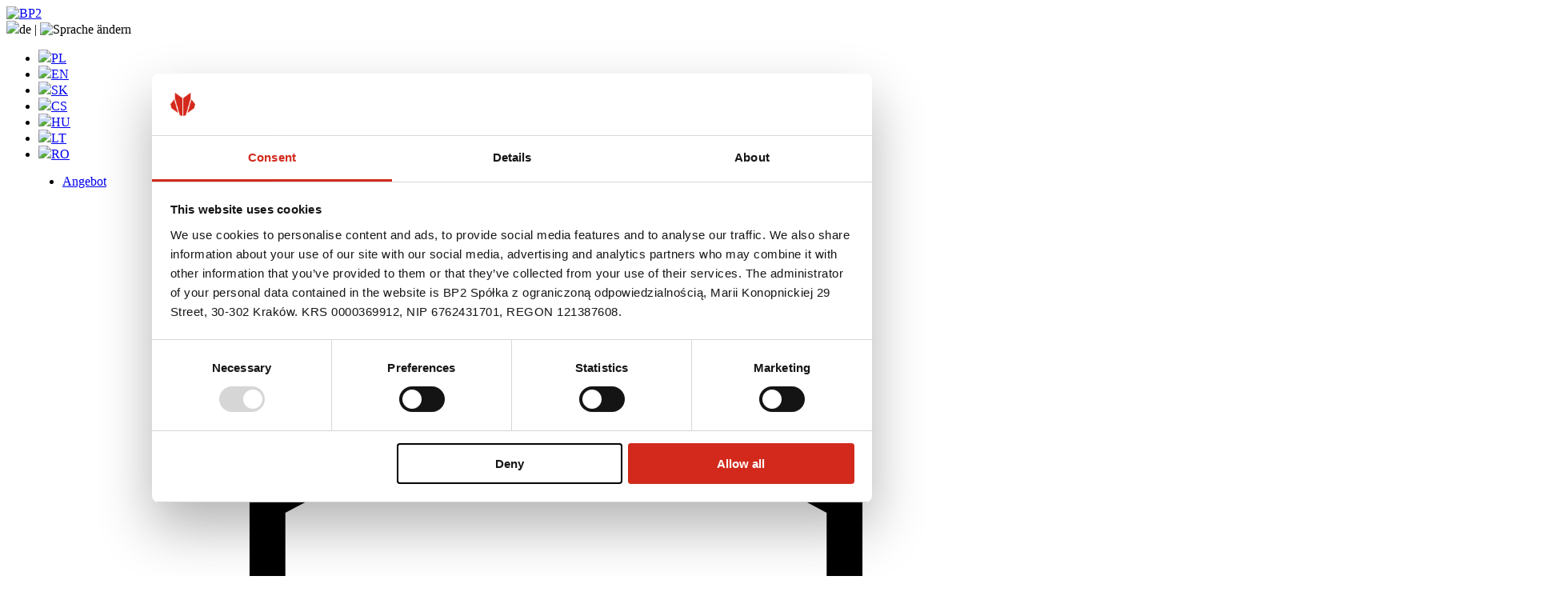

--- FILE ---
content_type: text/html; charset=UTF-8
request_url: https://bp2.eu/de/beschichtungen-farben-und-garantien/
body_size: 20498
content:

<!doctype html>
<html lang="de-DE">
<head>
	<meta charset="UTF-8">
	<meta name="viewport" content="width=device-width, initial-scale=1.0, maximum-scale=1.0, user-scalable=no">
	<link rel="profile" href="https://gmpg.org/xfn/11">
    <link rel="preconnect" href="https://fonts.googleapis.com">
    <link rel="preconnect" href="https://fonts.gstatic.com" crossorigin>
    <link href="https://fonts.googleapis.com/css2?family=Roboto+Condensed:wght@300;400;700&display=swap" rel="stylesheet">
    <link rel="profile" href="https://gmpg.org/xfn/11">
    <link rel="apple-touch-icon" sizes="57x57" href="https://bp2.eu/wp-content/themes/bp2/favicon/apple-icon-57x57.png">
    <link rel="apple-touch-icon" sizes="60x60" href="https://bp2.eu/wp-content/themes/bp2/favicon/apple-icon-60x60.png">
    <link rel="apple-touch-icon" sizes="72x72" href="https://bp2.eu/wp-content/themes/bp2/favicon/apple-icon-72x72.png">
    <link rel="apple-touch-icon" sizes="76x76" href="https://bp2.eu/wp-content/themes/bp2/favicon/apple-icon-76x76.png">
    <link rel="apple-touch-icon" sizes="114x114" href="https://bp2.eu/wp-content/themes/bp2/favicon/apple-icon-114x114.png">
    <link rel="apple-touch-icon" sizes="120x120" href="https://bp2.eu/wp-content/themes/bp2/favicon/apple-icon-120x120.png">
    <link rel="apple-touch-icon" sizes="144x144" href="https://bp2.eu/wp-content/themes/bp2/favicon/apple-icon-144x144.png">
    <link rel="apple-touch-icon" sizes="152x152" href="https://bp2.eu/wp-content/themes/bp2/favicon/apple-icon-152x152.png">
    <link rel="apple-touch-icon" sizes="180x180" href="https://bp2.eu/wp-content/themes/bp2/favicon/apple-icon-180x180.png">
    <link rel="icon" type="image/png" sizes="192x192"  href="https://bp2.eu/wp-content/themes/bp2/favicon/android-icon-192x192.png">
    <link rel="icon" type="image/png" sizes="32x32" href="https://bp2.eu/wp-content/themes/bp2/favicon/favicon-32x32.png">
    <link rel="icon" type="image/png" sizes="96x96" href="https://bp2.eu/wp-content/themes/bp2/favicon/favicon-96x96.png">
    <link rel="icon" type="image/png" sizes="16x16" href="https://bp2.eu/wp-content/themes/bp2/favicon/favicon-16x16.png">
    <link rel="manifest" href="https://bp2.eu/wp-content/themes/bp2/favicon/manifest.json">
    <meta name="facebook-domain-verification" content="8b0uen3a09wmu313185kikzpxgdg2k"/>
    <meta name="msapplication-TileColor" content="#ffffff">
    <meta name="msapplication-TileImage" content="https://bp2.eu/wp-content/themes/bp2/favicon/ms-icon-144x144.png">
    <meta name="theme-color" content="#ffffff">


	<meta name='robots' content='index, follow, max-image-preview:large, max-snippet:-1, max-video-preview:-1' />
<link rel="alternate" hreflang="pl" href="https://bp2.eu/kolorystyka-i-powloki/" />
<link rel="alternate" hreflang="en" href="https://bp2.eu/en/coatings-and-colours/" />
<link rel="alternate" hreflang="de" href="https://bp2.eu/de/beschichtungen-farben-und-garantien/" />
<link rel="alternate" hreflang="sk" href="https://bp2.eu/sk/natery-farby-a-zaruky/" />
<link rel="alternate" hreflang="cs" href="https://bp2.eu/cs/barevnost/" />
<link rel="alternate" hreflang="hu" href="https://bp2.eu/hu/bevonatok-szinvalasztek-es-garanciak/" />
<link rel="alternate" hreflang="lt" href="https://bp2.eu/lt/dangos-spalvos-ir-garantijos/" />
<link rel="alternate" hreflang="ro" href="https://bp2.eu/ro/pelicule-culori-garantii/" />
<link rel="alternate" hreflang="x-default" href="https://bp2.eu/kolorystyka-i-powloki/" />

	<!-- This site is optimized with the Yoast SEO plugin v26.6 - https://yoast.com/wordpress/plugins/seo/ -->
	<title>Beschichtungen, Farben und Garantien - BP2 | THE POWER OF ROOFS</title>
	<link rel="canonical" href="https://bp2.eu/de/beschichtungen-farben-und-garantien/" />
	<script type="application/ld+json" class="yoast-schema-graph">{"@context":"https://schema.org","@graph":[{"@type":"WebPage","@id":"https://bp2.eu/de/beschichtungen-farben-und-garantien/","url":"https://bp2.eu/de/beschichtungen-farben-und-garantien/","name":"Beschichtungen, Farben und Garantien - BP2 | THE POWER OF ROOFS","isPartOf":{"@id":"https://bp2.eu/hu/#website"},"datePublished":"2022-08-08T10:44:50+00:00","dateModified":"2025-05-28T12:49:48+00:00","breadcrumb":{"@id":"https://bp2.eu/de/beschichtungen-farben-und-garantien/#breadcrumb"},"inLanguage":"de-DE","potentialAction":[{"@type":"ReadAction","target":["https://bp2.eu/de/beschichtungen-farben-und-garantien/"]}]},{"@type":"BreadcrumbList","@id":"https://bp2.eu/de/beschichtungen-farben-und-garantien/#breadcrumb","itemListElement":[{"@type":"ListItem","position":1,"name":"Home","item":"https://bp2.eu/de/"},{"@type":"ListItem","position":2,"name":"Beschichtungen, Farben und Garantien"}]},{"@type":"WebSite","@id":"https://bp2.eu/hu/#website","url":"https://bp2.eu/hu/","name":"BP2 | THE POWER OF ROOFS","description":"Kompletne rozwiązania dachowe i elewacyjne","potentialAction":[{"@type":"SearchAction","target":{"@type":"EntryPoint","urlTemplate":"https://bp2.eu/hu/?s={search_term_string}"},"query-input":{"@type":"PropertyValueSpecification","valueRequired":true,"valueName":"search_term_string"}}],"inLanguage":"de-DE"}]}</script>
	<!-- / Yoast SEO plugin. -->


<link rel='dns-prefetch' href='//js-eu1.hs-scripts.com' />
<link rel='dns-prefetch' href='//cdnjs.cloudflare.com' />
<link rel='dns-prefetch' href='//unpkg.com' />
<link rel="alternate" type="application/rss+xml" title="BP2 | THE POWER OF ROOFS &raquo; Feed" href="https://bp2.eu/de/feed/" />
<link rel="alternate" type="application/rss+xml" title="BP2 | THE POWER OF ROOFS &raquo; Kommentar-Feed" href="https://bp2.eu/de/comments/feed/" />
<link rel="alternate" title="oEmbed (JSON)" type="application/json+oembed" href="https://bp2.eu/de/wp-json/oembed/1.0/embed?url=https%3A%2F%2Fbp2.eu%2Fde%2Fbeschichtungen-farben-und-garantien%2F" />
<link rel="alternate" title="oEmbed (XML)" type="text/xml+oembed" href="https://bp2.eu/de/wp-json/oembed/1.0/embed?url=https%3A%2F%2Fbp2.eu%2Fde%2Fbeschichtungen-farben-und-garantien%2F&#038;format=xml" />
<style id='wp-img-auto-sizes-contain-inline-css' type='text/css'>
img:is([sizes=auto i],[sizes^="auto," i]){contain-intrinsic-size:3000px 1500px}
/*# sourceURL=wp-img-auto-sizes-contain-inline-css */
</style>
<style id='wp-emoji-styles-inline-css' type='text/css'>

	img.wp-smiley, img.emoji {
		display: inline !important;
		border: none !important;
		box-shadow: none !important;
		height: 1em !important;
		width: 1em !important;
		margin: 0 0.07em !important;
		vertical-align: -0.1em !important;
		background: none !important;
		padding: 0 !important;
	}
/*# sourceURL=wp-emoji-styles-inline-css */
</style>
<link rel='stylesheet' id='wp-block-library-css' href='https://bp2.eu/wp-includes/css/dist/block-library/style.min.css?ver=6.9' type='text/css' media='all' />
<style id='wp-block-heading-inline-css' type='text/css'>
h1:where(.wp-block-heading).has-background,h2:where(.wp-block-heading).has-background,h3:where(.wp-block-heading).has-background,h4:where(.wp-block-heading).has-background,h5:where(.wp-block-heading).has-background,h6:where(.wp-block-heading).has-background{padding:1.25em 2.375em}h1.has-text-align-left[style*=writing-mode]:where([style*=vertical-lr]),h1.has-text-align-right[style*=writing-mode]:where([style*=vertical-rl]),h2.has-text-align-left[style*=writing-mode]:where([style*=vertical-lr]),h2.has-text-align-right[style*=writing-mode]:where([style*=vertical-rl]),h3.has-text-align-left[style*=writing-mode]:where([style*=vertical-lr]),h3.has-text-align-right[style*=writing-mode]:where([style*=vertical-rl]),h4.has-text-align-left[style*=writing-mode]:where([style*=vertical-lr]),h4.has-text-align-right[style*=writing-mode]:where([style*=vertical-rl]),h5.has-text-align-left[style*=writing-mode]:where([style*=vertical-lr]),h5.has-text-align-right[style*=writing-mode]:where([style*=vertical-rl]),h6.has-text-align-left[style*=writing-mode]:where([style*=vertical-lr]),h6.has-text-align-right[style*=writing-mode]:where([style*=vertical-rl]){rotate:180deg}
/*# sourceURL=https://bp2.eu/wp-includes/blocks/heading/style.min.css */
</style>
<style id='wp-block-columns-inline-css' type='text/css'>
.wp-block-columns{box-sizing:border-box;display:flex;flex-wrap:wrap!important}@media (min-width:782px){.wp-block-columns{flex-wrap:nowrap!important}}.wp-block-columns{align-items:normal!important}.wp-block-columns.are-vertically-aligned-top{align-items:flex-start}.wp-block-columns.are-vertically-aligned-center{align-items:center}.wp-block-columns.are-vertically-aligned-bottom{align-items:flex-end}@media (max-width:781px){.wp-block-columns:not(.is-not-stacked-on-mobile)>.wp-block-column{flex-basis:100%!important}}@media (min-width:782px){.wp-block-columns:not(.is-not-stacked-on-mobile)>.wp-block-column{flex-basis:0;flex-grow:1}.wp-block-columns:not(.is-not-stacked-on-mobile)>.wp-block-column[style*=flex-basis]{flex-grow:0}}.wp-block-columns.is-not-stacked-on-mobile{flex-wrap:nowrap!important}.wp-block-columns.is-not-stacked-on-mobile>.wp-block-column{flex-basis:0;flex-grow:1}.wp-block-columns.is-not-stacked-on-mobile>.wp-block-column[style*=flex-basis]{flex-grow:0}:where(.wp-block-columns){margin-bottom:1.75em}:where(.wp-block-columns.has-background){padding:1.25em 2.375em}.wp-block-column{flex-grow:1;min-width:0;overflow-wrap:break-word;word-break:break-word}.wp-block-column.is-vertically-aligned-top{align-self:flex-start}.wp-block-column.is-vertically-aligned-center{align-self:center}.wp-block-column.is-vertically-aligned-bottom{align-self:flex-end}.wp-block-column.is-vertically-aligned-stretch{align-self:stretch}.wp-block-column.is-vertically-aligned-bottom,.wp-block-column.is-vertically-aligned-center,.wp-block-column.is-vertically-aligned-top{width:100%}
/*# sourceURL=https://bp2.eu/wp-includes/blocks/columns/style.min.css */
</style>
<style id='wp-block-group-inline-css' type='text/css'>
.wp-block-group{box-sizing:border-box}:where(.wp-block-group.wp-block-group-is-layout-constrained){position:relative}
/*# sourceURL=https://bp2.eu/wp-includes/blocks/group/style.min.css */
</style>
<style id='wp-block-paragraph-inline-css' type='text/css'>
.is-small-text{font-size:.875em}.is-regular-text{font-size:1em}.is-large-text{font-size:2.25em}.is-larger-text{font-size:3em}.has-drop-cap:not(:focus):first-letter{float:left;font-size:8.4em;font-style:normal;font-weight:100;line-height:.68;margin:.05em .1em 0 0;text-transform:uppercase}body.rtl .has-drop-cap:not(:focus):first-letter{float:none;margin-left:.1em}p.has-drop-cap.has-background{overflow:hidden}:root :where(p.has-background){padding:1.25em 2.375em}:where(p.has-text-color:not(.has-link-color)) a{color:inherit}p.has-text-align-left[style*="writing-mode:vertical-lr"],p.has-text-align-right[style*="writing-mode:vertical-rl"]{rotate:180deg}
/*# sourceURL=https://bp2.eu/wp-includes/blocks/paragraph/style.min.css */
</style>
<style id='wp-block-spacer-inline-css' type='text/css'>
.wp-block-spacer{clear:both}
/*# sourceURL=https://bp2.eu/wp-includes/blocks/spacer/style.min.css */
</style>
<style id='global-styles-inline-css' type='text/css'>
:root{--wp--preset--aspect-ratio--square: 1;--wp--preset--aspect-ratio--4-3: 4/3;--wp--preset--aspect-ratio--3-4: 3/4;--wp--preset--aspect-ratio--3-2: 3/2;--wp--preset--aspect-ratio--2-3: 2/3;--wp--preset--aspect-ratio--16-9: 16/9;--wp--preset--aspect-ratio--9-16: 9/16;--wp--preset--color--black: #000000;--wp--preset--color--cyan-bluish-gray: #abb8c3;--wp--preset--color--white: #FFFFFF;--wp--preset--color--pale-pink: #f78da7;--wp--preset--color--vivid-red: #cf2e2e;--wp--preset--color--luminous-vivid-orange: #ff6900;--wp--preset--color--luminous-vivid-amber: #fcb900;--wp--preset--color--light-green-cyan: #7bdcb5;--wp--preset--color--vivid-green-cyan: #00d084;--wp--preset--color--pale-cyan-blue: #8ed1fc;--wp--preset--color--vivid-cyan-blue: #0693e3;--wp--preset--color--vivid-purple: #9b51e0;--wp--preset--color--red: #DA291C;--wp--preset--color--gray: #F2F2F2;--wp--preset--color--dark-gray: #eaeaea;--wp--preset--gradient--vivid-cyan-blue-to-vivid-purple: linear-gradient(135deg,rgb(6,147,227) 0%,rgb(155,81,224) 100%);--wp--preset--gradient--light-green-cyan-to-vivid-green-cyan: linear-gradient(135deg,rgb(122,220,180) 0%,rgb(0,208,130) 100%);--wp--preset--gradient--luminous-vivid-amber-to-luminous-vivid-orange: linear-gradient(135deg,rgb(252,185,0) 0%,rgb(255,105,0) 100%);--wp--preset--gradient--luminous-vivid-orange-to-vivid-red: linear-gradient(135deg,rgb(255,105,0) 0%,rgb(207,46,46) 100%);--wp--preset--gradient--very-light-gray-to-cyan-bluish-gray: linear-gradient(135deg,rgb(238,238,238) 0%,rgb(169,184,195) 100%);--wp--preset--gradient--cool-to-warm-spectrum: linear-gradient(135deg,rgb(74,234,220) 0%,rgb(151,120,209) 20%,rgb(207,42,186) 40%,rgb(238,44,130) 60%,rgb(251,105,98) 80%,rgb(254,248,76) 100%);--wp--preset--gradient--blush-light-purple: linear-gradient(135deg,rgb(255,206,236) 0%,rgb(152,150,240) 100%);--wp--preset--gradient--blush-bordeaux: linear-gradient(135deg,rgb(254,205,165) 0%,rgb(254,45,45) 50%,rgb(107,0,62) 100%);--wp--preset--gradient--luminous-dusk: linear-gradient(135deg,rgb(255,203,112) 0%,rgb(199,81,192) 50%,rgb(65,88,208) 100%);--wp--preset--gradient--pale-ocean: linear-gradient(135deg,rgb(255,245,203) 0%,rgb(182,227,212) 50%,rgb(51,167,181) 100%);--wp--preset--gradient--electric-grass: linear-gradient(135deg,rgb(202,248,128) 0%,rgb(113,206,126) 100%);--wp--preset--gradient--midnight: linear-gradient(135deg,rgb(2,3,129) 0%,rgb(40,116,252) 100%);--wp--preset--font-size--small: 13px;--wp--preset--font-size--medium: 20px;--wp--preset--font-size--large: 36px;--wp--preset--font-size--x-large: 42px;--wp--preset--spacing--20: 0.44rem;--wp--preset--spacing--30: 0.67rem;--wp--preset--spacing--40: 1rem;--wp--preset--spacing--50: 1.5rem;--wp--preset--spacing--60: 2.25rem;--wp--preset--spacing--70: 3.38rem;--wp--preset--spacing--80: 5.06rem;--wp--preset--shadow--natural: 6px 6px 9px rgba(0, 0, 0, 0.2);--wp--preset--shadow--deep: 12px 12px 50px rgba(0, 0, 0, 0.4);--wp--preset--shadow--sharp: 6px 6px 0px rgba(0, 0, 0, 0.2);--wp--preset--shadow--outlined: 6px 6px 0px -3px rgb(255, 255, 255), 6px 6px rgb(0, 0, 0);--wp--preset--shadow--crisp: 6px 6px 0px rgb(0, 0, 0);}:where(.is-layout-flex){gap: 0.5em;}:where(.is-layout-grid){gap: 0.5em;}body .is-layout-flex{display: flex;}.is-layout-flex{flex-wrap: wrap;align-items: center;}.is-layout-flex > :is(*, div){margin: 0;}body .is-layout-grid{display: grid;}.is-layout-grid > :is(*, div){margin: 0;}:where(.wp-block-columns.is-layout-flex){gap: 2em;}:where(.wp-block-columns.is-layout-grid){gap: 2em;}:where(.wp-block-post-template.is-layout-flex){gap: 1.25em;}:where(.wp-block-post-template.is-layout-grid){gap: 1.25em;}.has-black-color{color: var(--wp--preset--color--black) !important;}.has-cyan-bluish-gray-color{color: var(--wp--preset--color--cyan-bluish-gray) !important;}.has-white-color{color: var(--wp--preset--color--white) !important;}.has-pale-pink-color{color: var(--wp--preset--color--pale-pink) !important;}.has-vivid-red-color{color: var(--wp--preset--color--vivid-red) !important;}.has-luminous-vivid-orange-color{color: var(--wp--preset--color--luminous-vivid-orange) !important;}.has-luminous-vivid-amber-color{color: var(--wp--preset--color--luminous-vivid-amber) !important;}.has-light-green-cyan-color{color: var(--wp--preset--color--light-green-cyan) !important;}.has-vivid-green-cyan-color{color: var(--wp--preset--color--vivid-green-cyan) !important;}.has-pale-cyan-blue-color{color: var(--wp--preset--color--pale-cyan-blue) !important;}.has-vivid-cyan-blue-color{color: var(--wp--preset--color--vivid-cyan-blue) !important;}.has-vivid-purple-color{color: var(--wp--preset--color--vivid-purple) !important;}.has-black-background-color{background-color: var(--wp--preset--color--black) !important;}.has-cyan-bluish-gray-background-color{background-color: var(--wp--preset--color--cyan-bluish-gray) !important;}.has-white-background-color{background-color: var(--wp--preset--color--white) !important;}.has-pale-pink-background-color{background-color: var(--wp--preset--color--pale-pink) !important;}.has-vivid-red-background-color{background-color: var(--wp--preset--color--vivid-red) !important;}.has-luminous-vivid-orange-background-color{background-color: var(--wp--preset--color--luminous-vivid-orange) !important;}.has-luminous-vivid-amber-background-color{background-color: var(--wp--preset--color--luminous-vivid-amber) !important;}.has-light-green-cyan-background-color{background-color: var(--wp--preset--color--light-green-cyan) !important;}.has-vivid-green-cyan-background-color{background-color: var(--wp--preset--color--vivid-green-cyan) !important;}.has-pale-cyan-blue-background-color{background-color: var(--wp--preset--color--pale-cyan-blue) !important;}.has-vivid-cyan-blue-background-color{background-color: var(--wp--preset--color--vivid-cyan-blue) !important;}.has-vivid-purple-background-color{background-color: var(--wp--preset--color--vivid-purple) !important;}.has-black-border-color{border-color: var(--wp--preset--color--black) !important;}.has-cyan-bluish-gray-border-color{border-color: var(--wp--preset--color--cyan-bluish-gray) !important;}.has-white-border-color{border-color: var(--wp--preset--color--white) !important;}.has-pale-pink-border-color{border-color: var(--wp--preset--color--pale-pink) !important;}.has-vivid-red-border-color{border-color: var(--wp--preset--color--vivid-red) !important;}.has-luminous-vivid-orange-border-color{border-color: var(--wp--preset--color--luminous-vivid-orange) !important;}.has-luminous-vivid-amber-border-color{border-color: var(--wp--preset--color--luminous-vivid-amber) !important;}.has-light-green-cyan-border-color{border-color: var(--wp--preset--color--light-green-cyan) !important;}.has-vivid-green-cyan-border-color{border-color: var(--wp--preset--color--vivid-green-cyan) !important;}.has-pale-cyan-blue-border-color{border-color: var(--wp--preset--color--pale-cyan-blue) !important;}.has-vivid-cyan-blue-border-color{border-color: var(--wp--preset--color--vivid-cyan-blue) !important;}.has-vivid-purple-border-color{border-color: var(--wp--preset--color--vivid-purple) !important;}.has-vivid-cyan-blue-to-vivid-purple-gradient-background{background: var(--wp--preset--gradient--vivid-cyan-blue-to-vivid-purple) !important;}.has-light-green-cyan-to-vivid-green-cyan-gradient-background{background: var(--wp--preset--gradient--light-green-cyan-to-vivid-green-cyan) !important;}.has-luminous-vivid-amber-to-luminous-vivid-orange-gradient-background{background: var(--wp--preset--gradient--luminous-vivid-amber-to-luminous-vivid-orange) !important;}.has-luminous-vivid-orange-to-vivid-red-gradient-background{background: var(--wp--preset--gradient--luminous-vivid-orange-to-vivid-red) !important;}.has-very-light-gray-to-cyan-bluish-gray-gradient-background{background: var(--wp--preset--gradient--very-light-gray-to-cyan-bluish-gray) !important;}.has-cool-to-warm-spectrum-gradient-background{background: var(--wp--preset--gradient--cool-to-warm-spectrum) !important;}.has-blush-light-purple-gradient-background{background: var(--wp--preset--gradient--blush-light-purple) !important;}.has-blush-bordeaux-gradient-background{background: var(--wp--preset--gradient--blush-bordeaux) !important;}.has-luminous-dusk-gradient-background{background: var(--wp--preset--gradient--luminous-dusk) !important;}.has-pale-ocean-gradient-background{background: var(--wp--preset--gradient--pale-ocean) !important;}.has-electric-grass-gradient-background{background: var(--wp--preset--gradient--electric-grass) !important;}.has-midnight-gradient-background{background: var(--wp--preset--gradient--midnight) !important;}.has-small-font-size{font-size: var(--wp--preset--font-size--small) !important;}.has-medium-font-size{font-size: var(--wp--preset--font-size--medium) !important;}.has-large-font-size{font-size: var(--wp--preset--font-size--large) !important;}.has-x-large-font-size{font-size: var(--wp--preset--font-size--x-large) !important;}
:where(.wp-block-columns.is-layout-flex){gap: 2em;}:where(.wp-block-columns.is-layout-grid){gap: 2em;}
/*# sourceURL=global-styles-inline-css */
</style>
<style id='core-block-supports-inline-css' type='text/css'>
.wp-container-core-columns-is-layout-9d6595d7{flex-wrap:nowrap;}
/*# sourceURL=core-block-supports-inline-css */
</style>

<style id='classic-theme-styles-inline-css' type='text/css'>
/*! This file is auto-generated */
.wp-block-button__link{color:#fff;background-color:#32373c;border-radius:9999px;box-shadow:none;text-decoration:none;padding:calc(.667em + 2px) calc(1.333em + 2px);font-size:1.125em}.wp-block-file__button{background:#32373c;color:#fff;text-decoration:none}
/*# sourceURL=/wp-includes/css/classic-themes.min.css */
</style>
<link rel='stylesheet' id='bp2-style-css' href='https://bp2.eu/wp-content/themes/bp2/style.css?ver=6.9' type='text/css' media='all' />
<link rel='stylesheet' id='aos-styles-css' href='https://unpkg.com/aos@2.3.1/dist/aos.css?ver=6.9' type='text/css' media='all' />
<link rel='stylesheet' id='main-styles-css' href='https://bp2.eu/wp-content/themes/bp2/dist/css/style.css?ver=0.97' type='text/css' media='all' />
<script type="text/javascript" id="wpml-cookie-js-extra">
/* <![CDATA[ */
var wpml_cookies = {"wp-wpml_current_language":{"value":"de","expires":1,"path":"/"}};
var wpml_cookies = {"wp-wpml_current_language":{"value":"de","expires":1,"path":"/"}};
//# sourceURL=wpml-cookie-js-extra
/* ]]> */
</script>
<script type="text/javascript" src="https://bp2.eu/wp-content/plugins/sitepress-multilingual-cms/res/js/cookies/language-cookie.js?ver=486900" id="wpml-cookie-js" defer="defer" data-wp-strategy="defer"></script>
<link rel="https://api.w.org/" href="https://bp2.eu/de/wp-json/" /><link rel="alternate" title="JSON" type="application/json" href="https://bp2.eu/de/wp-json/wp/v2/pages/62621" /><link rel="EditURI" type="application/rsd+xml" title="RSD" href="https://bp2.eu/xmlrpc.php?rsd" />
<meta name="generator" content="WordPress 6.9" />
<link rel='shortlink' href='https://bp2.eu/de/?p=62621' />
<meta name="generator" content="WPML ver:4.8.6 stt:9,1,3,23,32,40,44,10;" />
			<!-- DO NOT COPY THIS SNIPPET! Start of Page Analytics Tracking for HubSpot WordPress plugin v11.3.33-->
			<script class="hsq-set-content-id" data-content-id="standard-page">
				var _hsq = _hsq || [];
				_hsq.push(["setContentType", "standard-page"]);
			</script>
			<!-- DO NOT COPY THIS SNIPPET! End of Page Analytics Tracking for HubSpot WordPress plugin -->
					<style type="text/css" id="wp-custom-css">
			/* Tabela spec */

.spec__table .spec__val {
    white-space: normal !important;
	}

/* CookieBot Branding Off */

a#CybotCookiebotDialogPoweredbyCybot,
div#CybotCookiebotDialogPoweredByText {
display: none;
}

/* CookieBot Privacy Branding Off */

#CookiebotWidget .CookiebotWidget-body .CookiebotWidget-main-logo {
display: none;
}


/* Menu skalowanie */

@media only screen and (min-width: 1221px) and (max-width: 1450px) {
    .menu .menu-item {
        margin-right: 0;
    }

    .mainMenuContainer {
        padding-left: 30px;
    }
}
	
	

	
	
	
	

		</style>
		
    <script>
        // window.jQuery || document.write('<script src="http://code.jquery.com/jquery.min.js"><\/script>')
    </script>

    <style>
        .dnd-upload-status .dnd-upload-details .remove-file span::before {
            content: "Usuń";
        }
        .slider {
            position: relative;
            min-height: 100vh;
        }
        @media (min-width: 1023px) {
            .slider {
                min-height: 90vh;
            }
        }
    </style>


    <!-- Google Tag Manager -->
    <script>(function(w,d,s,l,i){w[l]=w[l]||[];w[l].push({'gtm.start':
    new Date().getTime(),event:'gtm.js'});var f=d.getElementsByTagName(s)[0],
    j=d.createElement(s),dl=l!='dataLayer'?'&l='+l:'';j.async=true;j.src=
    'https://www.googletagmanager.com/gtm.js?id='+i+dl;f.parentNode.insertBefore(j,f);
    })(window,document,'script','dataLayer','GTM-W6X5SKL');</script>
    <!-- End Google Tag Manager -->

    <meta name="p:domain_verify" content="4d5d03e3c2a8a3e9f6c528160956207b"/>
</head>

<body class="wp-singular page-template-default page page-id-62621 wp-theme-bp2">
<!-- Google Tag Manager (noscript) -->
<noscript><iframe src="https://www.googletagmanager.com/ns.html?id=GTM-W6X5SKL"
height="0" width="0" style="display:none;visibility:hidden"></iframe></noscript>
<!-- End Google Tag Manager (noscript) -->
<div class="siteContainer">
    <div class="topBar">
    <div id="site-navigation" class="main-navigation">
        <div class="logoContainer">
            <a href="https://bp2.eu/de/">
                <img src="https://bp2.eu/wp-content/themes/bp2/dist/img/site_logo.svg" alt="BP2" class="site-logo">
            </a>
        </div>
        <nav class="mainMenuWrapper">
            <div class="langSwitcher">
                <div class="currentLang">
                    <div class="currentLang-shortName"><span class="langFlag"><img src="https://bp2.eu/wp-content/plugins/sitepress-multilingual-cms/res/flags/de.svg"></span><span class="langName">de</span> | <span class="switchLanguage" data-switchLanguage><img src="https://bp2.eu/wp-content/themes/bp2/dist/img/select_arrow_down.svg" alt="Sprache ändern"></span></div>
                </div>
                <ul class="langSwitcher--list">
                    <li><a href="https://bp2.eu/kolorystyka-i-powloki/"><span class="flag"><img src="https://bp2.eu/wp-content/plugins/sitepress-multilingual-cms/res/flags/pl.png"></span>PL</a></li><li><a href="https://bp2.eu/en/coatings-and-colours/"><span class="flag"><img src="https://bp2.eu/wp-content/plugins/sitepress-multilingual-cms/res/flags/en.png"></span>EN</a></li><li><a href="https://bp2.eu/sk/natery-farby-a-zaruky/"><span class="flag"><img src="https://bp2.eu/wp-content/plugins/sitepress-multilingual-cms/res/flags/sk.png"></span>SK</a></li><li><a href="https://bp2.eu/cs/barevnost/"><span class="flag"><img src="https://bp2.eu/wp-content/plugins/sitepress-multilingual-cms/res/flags/cs.png"></span>CS</a></li><li><a href="https://bp2.eu/hu/bevonatok-szinvalasztek-es-garanciak/"><span class="flag"><img src="https://bp2.eu/wp-content/plugins/sitepress-multilingual-cms/res/flags/hu.png"></span>HU</a></li><li><a href="https://bp2.eu/lt/dangos-spalvos-ir-garantijos/"><span class="flag"><img src="https://bp2.eu/wp-content/plugins/sitepress-multilingual-cms/res/flags/lt.png"></span>LT</a></li><li><a href="https://bp2.eu/ro/pelicule-culori-garantii/"><span class="flag"><img src="https://bp2.eu/wp-content/plugins/sitepress-multilingual-cms/res/flags/ro.png"></span>RO</a></li>                                    </ul>
            </div>

            <div class="mainMenuContainer"><ul id="primary-menu" class="menu"><li id="menu-item-62418" class="menu-item menu-item-type-custom menu-item-object-custom current-menu-ancestor menu-item-has-children menu-item-62418"><a href="https://bp2.eu/de/angebot/">Angebot</a>
<ul class="sub-menu">
	<li id="menu-item-63102" class="menu-item menu-item-type-custom menu-item-object-custom menu-item-has-children menu-item-63102"><a href="https://bp2.eu/de/angebot/wohnungsbau/"><figure class="menu-icon"><img src="https://bp2.eu/wp-content/uploads/2022/08/ikonki_www_bp2_new_budownictwo-mieszkaniowe-1.svg"></figure>Wohnungsbau</a>
	<ul class="sub-menu">
		<li id="menu-item-63101" class="menu-item menu-item-type-custom menu-item-object-custom menu-item-63101"><a href="https://bp2.eu/de/angebot/wohnungsbau/?type=modulare-dachbleche"><span class="menu-item--light">Modulare Dachbleche</span>MODULAR SERIES</a></li>
		<li id="menu-item-63103" class="COMPACT SERIES menu-item menu-item-type-custom menu-item-object-custom menu-item-63103"><a href="https://bp2.eu/de/angebot/wohnungsbau/?type=kompakt-dachbleche"><span class="menu-item--light">Kompakt Dachbleche</span>COMPACT SERIES</a></li>
		<li id="menu-item-63104" class="menu-item menu-item-type-custom menu-item-object-custom menu-item-63104"><a href="https://bp2.eu/de/angebot/wohnungsbau/?type=auf-mass-geschnittene-dachbleche"><span class="menu-item--light">Auf Maß geschnittene Dachbleche</span>CLASSIC SERIES</a></li>
		<li id="menu-item-63105" class="menu-item menu-item-type-custom menu-item-object-custom menu-item-63105"><a href="https://bp2.eu/de/angebot/wohnungsbau/?type=dachbleche-retro"><span class="menu-item--light">Dachbleche</span>RETRO</a></li>
		<li id="menu-item-63106" class="menu-item menu-item-type-custom menu-item-object-custom menu-item-63106"><a href="https://bp2.eu/de/angebot/wohnungsbau/?type=dachpaneele"><span class="menu-item--light">Dachpaneele</span>PANEL SERIES</a></li>
		<li id="menu-item-63107" class="menu-item menu-item-type-custom menu-item-object-custom menu-item-63107"><a href="https://bp2.eu/de/angebot/wohnungsbau/?type=inguri-dachrinnensysteme"><span class="menu-item--light">Dachrinnensysteme</span>INGURI</a></li>
		<li id="menu-item-63108" class="menu-item menu-item-type-custom menu-item-object-custom menu-item-63108"><a href="https://bp2.eu/de/angebot/wohnungsbau/?type=trapezbleche"><span class="menu-item--light">Dach- und Fassaden-</span>Trapezbleche</a></li>
		<li id="menu-item-63109" class="menu-item menu-item-type-custom menu-item-object-custom menu-item-63109"><a href="https://bp2.eu/de/angebot/wohnungsbau/?type=flache-bleche">Flache Bleche</a></li>
		<li id="menu-item-63110" class="menu-item menu-item-type-custom menu-item-object-custom menu-item-63110"><a href="https://bp2.eu/de/angebot/wohnungsbau/?type=kantteile">Kantteile</a></li>
		<li id="menu-item-63111" class="menu-item menu-item-type-custom menu-item-object-custom menu-item-63111"><a href="https://bp2.eu/de/angebot/wohnungsbau/?type=dachzubehoer">Dachzubehör</a></li>
	</ul>
</li>
	<li id="menu-item-63112" class="menu-item menu-item-type-custom menu-item-object-custom menu-item-has-children menu-item-63112"><a href="https://bp2.eu/de/angebot/objekt-und-gewerbebau/"><figure class="menu-icon"><img src="https://bp2.eu/wp-content/uploads/2022/08/ikonki_www_bp2_new_budownictwo-inwestycyjne.svg"></figure>Objekt- und Gewerbebau</a>
	<ul class="sub-menu">
		<li id="menu-item-63113" class="menu-item menu-item-type-custom menu-item-object-custom menu-item-63113"><a href="https://bp2.eu/de/angebot/objekt-und-gewerbebau/?type=trapezbleche-de"><span class="menu-item--light">Dach- und Fassaden-</span>Trapezbleche</a></li>
		<li id="menu-item-63114" class="menu-item menu-item-type-custom menu-item-object-custom menu-item-63114"><a href="https://bp2.eu/de/angebot/objekt-und-gewerbebau/?type=corepir-verbundplatten"><span class="menu-item--light">Verbundplatten</span>CorePIR</a></li>
		<li id="menu-item-63115" class="menu-item menu-item-type-custom menu-item-object-custom menu-item-63115"><a href="https://bp2.eu/de/angebot/objekt-und-gewerbebau/?type=corewool-verbundplatte"><span class="menu-item--light">Verbundplatte</span>CoreWOOL</a></li>
		<li id="menu-item-63116" class="menu-item menu-item-type-custom menu-item-object-custom menu-item-63116"><a href="https://bp2.eu/de/angebot/objekt-und-gewerbebau/?type=fassadenverkleidungen">Fassadenverkleidungen</a></li>
	</ul>
</li>
	<li id="menu-item-63118" class="menu-item-solroof menu-item menu-item-type-custom menu-item-object-custom menu-item-has-children menu-item-63118"><a href="https://solroof.eu/de/"><figure class="menu-icon"><img src="https://bp2.eu/wp-content/uploads/2023/02/ivon-volt-2.svg"></figure>DAS VOLLINTEGRIERTE PHOTOVOLTAIKDACH SOLROOF</a>
	<ul class="sub-menu">
		<li id="menu-item-63119" class="menu-item menu-item-type-custom menu-item-object-custom menu-item-63119"><a href="https://solroof.eu/de/typ/unsere-realisierungen/">Unsere realisierungen</a></li>
		<li id="menu-item-63120" class="menu-item menu-item-type-custom menu-item-object-custom menu-item-63120"><a href="https://solroof.eu/de/#advantages">Eigenschaften</a></li>
		<li id="menu-item-63121" class="menu-item menu-item-type-custom menu-item-object-custom menu-item-63121"><a href="https://solroof.eu/de/#advantages">Vorteile</a></li>
		<li id="menu-item-63122" class="menu-item menu-item-type-custom menu-item-object-custom menu-item-63122"><a href="https://solroof.eu/de/#specification">Spezifikation</a></li>
		<li id="menu-item-63123" class="menu-item menu-item-type-custom menu-item-object-custom menu-item-63123"><a href="https://solroof.eu/de/#how-it-works">Wie funktioniert SOLROOF?</a></li>
		<li id="menu-item-63124" class="menu-item menu-item-type-custom menu-item-object-custom menu-item-63124"><a href="https://solroof.eu/de/#support">Umfassende Unterstützung</a></li>
		<li id="menu-item-71966" class="menu-item menu-item-type-custom menu-item-object-custom menu-item-71966"><a href="https://solroof.eu/de/#flashings">Blechformteile nach Mass</a></li>
		<li id="menu-item-71967" class="menu-item menu-item-type-custom menu-item-object-custom menu-item-71967"><a href="https://solroof.eu/de/faq/">Häufig gestellte Fragen (FAQ)</a></li>
	</ul>
</li>
	<li id="menu-item-63125" class="menu-item menu-item-type-custom menu-item-object-custom menu-item-has-children menu-item-63125"><a href="https://vss.sk/en/offer/steel-servicing-centre/"><figure class="menu-icon"><img src="https://bp2.eu/wp-content/uploads/2022/08/ikonki_www_bp2_new_scu.svg"></figure>VSS Stahl Kundendienstzentrum</a>
	<ul class="sub-menu">
		<li id="menu-item-63126" class="menu-item menu-item-type-custom menu-item-object-custom menu-item-63126"><a href="https://vss.sk/en/product/cutting-recoiling/">Glatte Bleche</a></li>
		<li id="menu-item-63127" class="menu-item menu-item-type-custom menu-item-object-custom menu-item-63127"><a href="https://vss.sk/en/product/unwinding-and-cutting-services/">Schneiden und Wickeln</a></li>
		<li id="menu-item-63128" class="menu-item menu-item-type-custom menu-item-object-custom menu-item-63128"><a href="https://vss.sk/en/product/perforation-of-sheets/">Dachperforation</a></li>
		<li id="menu-item-63129" class="menu-item menu-item-type-custom menu-item-object-custom menu-item-63129"><a href="https://vss.sk/en/product/protection-and-packaging/">Schutz und Verpackung</a></li>
	</ul>
</li>
	<li id="menu-item-63130" class="menu-item menu-item-type-custom menu-item-object-custom current-menu-ancestor current-menu-parent menu-item-has-children menu-item-63130"><a href="#"><figure class="menu-icon"><img src="https://bp2.eu/wp-content/uploads/2022/08/pomocne-linki.svg"></figure>Hilfreiche Links</a>
	<ul class="sub-menu">
		<li id="menu-item-64694" class="menu-item menu-item-type-custom menu-item-object-custom menu-item-64694"><a href="https://bp2.eu/de/typ/einzelkundek/">Referenzobjekte und Inspirationen</a></li>
		<li id="menu-item-63131" class="menu-item menu-item-type-custom menu-item-object-custom current-menu-item menu-item-63131"><a href="https://bp2.eu/de/beschichtungen-farben-und-garantien/" aria-current="page">Beschichtungen, Farben und Garantien</a></li>
		<li id="menu-item-63132" class="menu-item menu-item-type-custom menu-item-object-custom menu-item-63132"><a href="https://warranty.bp2.eu/">Garantie-Registrierung</a></li>
		<li id="menu-item-63134" class="menu-item menu-item-type-custom menu-item-object-custom menu-item-63134"><a href="https://bp2.eu/de/zentrum-herunterladen/">Herunterladen</a></li>
		<li id="menu-item-63135" class="menu-item menu-item-type-custom menu-item-object-custom menu-item-63135"><a href="https://bp2.eu/de/kontakt/">Montagefirma suchen</a></li>
		<li id="menu-item-63136" class="menu-item menu-item-type-custom menu-item-object-custom menu-item-63136"><a href="https://bp2.eu/de/Architekten/#BIM-Bibliothek">BIM-Bibliothek</a></li>
		<li id="menu-item-63138" class="menu-item--red menu-item menu-item-type-custom menu-item-object-custom menu-item-63138"><a href="https://bp2.eu/de/kontakt/">PRODUKT ANFRAGEN</a></li>
	</ul>
</li>
</ul>
</li>
<li id="menu-item-62384" class="menu-item menu-item-type-custom menu-item-object-custom current-menu-ancestor menu-item-has-children menu-item-62384"><a href="https://bp2.eu/de/uber-uns/">Über uns</a>
<ul class="sub-menu">
	<li id="menu-item-63195" class="menu-item menu-item-type-custom menu-item-object-custom menu-item-has-children menu-item-63195"><a href="https://bp2.eu/de/uber-uns/"><figure class="menu-icon"><img src="https://bp2.eu/wp-content/uploads/2022/08/ikonki_www_bp2_new_o-nas.svg"></figure>Über uns</a>
	<ul class="sub-menu">
		<li id="menu-item-63196" class="menu-item menu-item-type-custom menu-item-object-custom menu-item-63196"><a href="https://bp2.eu/de/news/">Neuigkeiten</a></li>
		<li id="menu-item-63197" class="menu-item menu-item-type-custom menu-item-object-custom menu-item-63197"><a href="https://bp2.eu/de/uber-uns/#warum-wir">Warum wir?</a></li>
		<li id="menu-item-63198" class="menu-item menu-item-type-custom menu-item-object-custom menu-item-63198"><a href="https://bp2.eu/de/uber-uns/#geschichte">Geschichte</a></li>
		<li id="menu-item-63199" class="menu-item menu-item-type-custom menu-item-object-custom menu-item-63199"><a href="https://bp2.eu/de/uber-uns/#produktionsstatten">Produktionsstätten</a></li>
		<li id="menu-item-63201" class="menu-item menu-item-type-custom menu-item-object-custom menu-item-63201"><a href="https://bp2.eu/de/uber-uns/#bp2-lab">BP2 Labor</a></li>
		<li id="menu-item-63202" class="menu-item menu-item-type-custom menu-item-object-custom menu-item-63202"><a href="https://bp2.eu/de/dachdecker/">Meisterakademie</a></li>
		<li id="menu-item-63203" class="menu-item menu-item-type-custom menu-item-object-custom menu-item-63203"><a href="https://bp2.eu/de/marketingaktivitaten/">Marketingaktivitäten</a></li>
	</ul>
</li>
	<li id="menu-item-63213" class="menu-item menu-item-type-custom menu-item-object-custom menu-item-has-children menu-item-63213"><a href="https://bp2.eu/de/karriere/"><figure class="menu-icon"><img src="https://bp2.eu/wp-content/uploads/2022/08/ikonki_www_bp2_new_kariera.svg"></figure>Karriere</a>
	<ul class="sub-menu">
		<li id="menu-item-63214" class="menu-item menu-item-type-custom menu-item-object-custom menu-item-63214"><a href="https://bp2.eu/de/karriere/#Job-Angebote">Stellenangebote</a></li>
		<li id="menu-item-63215" class="menu-item menu-item-type-custom menu-item-object-custom menu-item-63215"><a href="https://bp2.eu/de/karriere/#Stufen-der-Rekrutierung">Phasen der Rekrutierung</a></li>
		<li id="menu-item-63216" class="menu-item menu-item-type-custom menu-item-object-custom menu-item-63216"><a href="https://bp2.eu/de/karriere/#Saulen">Säulen, auf die sich die Arbeit bei BP2 stützt</a></li>
	</ul>
</li>
	<li id="menu-item-63217" class="menu-item menu-item-type-custom menu-item-object-custom current-menu-ancestor current-menu-parent menu-item-has-children menu-item-63217"><a href="#"><figure class="menu-icon"><img src="https://bp2.eu/wp-content/uploads/2022/08/pomocne-linki.svg"></figure>Hilfreiche Links</a>
	<ul class="sub-menu">
		<li id="menu-item-64696" class="menu-item menu-item-type-custom menu-item-object-custom menu-item-64696"><a href="https://bp2.eu/de/typ/einzelkundek/">Referenzobjekte und Inspirationen</a></li>
		<li id="menu-item-63218" class="menu-item menu-item-type-custom menu-item-object-custom current-menu-item menu-item-63218"><a href="https://bp2.eu/de/beschichtungen-farben-und-garantien/" aria-current="page">Beschichtungen, Farben und Garantien</a></li>
		<li id="menu-item-63219" class="menu-item menu-item-type-custom menu-item-object-custom menu-item-63219"><a href="https://warranty.bp2.eu/">Garantie-Registrierung</a></li>
		<li id="menu-item-63220" class="menu-item menu-item-type-custom menu-item-object-custom menu-item-63220"><a href="https://bp2.eu/de/zentrum-herunterladen/">Herunterladen</a></li>
		<li id="menu-item-63222" class="menu-item menu-item-type-custom menu-item-object-custom menu-item-63222"><a href="https://bp2.eu/de/kontakt/">Montagefirma suchen</a></li>
		<li id="menu-item-63223" class="menu-item menu-item-type-custom menu-item-object-custom menu-item-63223"><a href="https://bp2.eu/de/Architekten/#BIM-Bibliothek">BIM-Bibliotheken</a></li>
	</ul>
</li>
</ul>
</li>
<li id="menu-item-98893" class="menu-item menu-item-type-custom menu-item-object-custom menu-item-98893"><a href="https://bp2.eu/de/typ/realisierungen/">Realisierungen</a></li>
<li id="menu-item-63064" class="menu-item menu-item-type-custom menu-item-object-custom current-menu-ancestor menu-item-has-children menu-item-63064"><a href="https://bp2.eu/de/einzelkunde/">Einzelkunde</a>
<ul class="sub-menu">
	<li id="menu-item-63275" class="menu-item menu-item-type-custom menu-item-object-custom menu-item-has-children menu-item-63275"><a href="https://bp2.eu/de/angebot/wohnungsbau/"><figure class="menu-icon"><img src="https://bp2.eu/wp-content/uploads/2022/08/ikonki_www_bp2_new_budownictwo-mieszkaniowe-1.svg"></figure>Wohnungsbau</a>
	<ul class="sub-menu">
		<li id="menu-item-63276" class="menu-item menu-item-type-custom menu-item-object-custom menu-item-63276"><a href="https://bp2.eu/de/angebot/wohnungsbau/?type=modulare-dachbleche"><span class="menu-item--light">Modulare Dachziegel</span>MODULAR SERIES</a></li>
		<li id="menu-item-63277" class="menu-item menu-item-type-custom menu-item-object-custom menu-item-63277"><a href="https://bp2.eu/de/angebot/wohnungsbau/?type=kompakt-dachbleche"><span class="menu-item--light">Kompakt-Dachziegel</span>COMPACT SERIES</a></li>
		<li id="menu-item-63278" class="menu-item menu-item-type-custom menu-item-object-custom menu-item-63278"><a href="https://bp2.eu/de/angebot/wohnungsbau/?type=auf-mass-geschnittene-dachbleche"><span class="menu-item--light">Auf Maß geschnittene Dachbleche</span>CLASSIC SERIES</a></li>
		<li id="menu-item-63279" class="menu-item menu-item-type-custom menu-item-object-custom menu-item-63279"><a href="https://bp2.eu/de/angebot/wohnungsbau/?type=dachbleche-retro"><span class="menu-item--light">Dachbleche</span>RETRO SERIES</a></li>
		<li id="menu-item-63280" class="menu-item menu-item-type-custom menu-item-object-custom menu-item-63280"><a href="https://bp2.eu/de/angebot/wohnungsbau/?type=dachpaneele"><span class="menu-item--light">Dachpaneele</span>PANEL SERIES</a></li>
		<li id="menu-item-63281" class="menu-item menu-item-type-custom menu-item-object-custom menu-item-63281"><a href="https://bp2.eu/de/angebot/wohnungsbau/?type=inguri-dachrinnensysteme"><span class="menu-item--light">Dachrinnensysteme</span>INGURI</a></li>
		<li id="menu-item-63283" class="menu-item menu-item-type-custom menu-item-object-custom menu-item-63283"><a href="https://bp2.eu/de/angebot/wohnungsbau/?type=flache-bleche">Flache Bleche</a></li>
		<li id="menu-item-63284" class="menu-item menu-item-type-custom menu-item-object-custom menu-item-63284"><a href="https://bp2.eu/de/angebot/wohnungsbau/?type=kantteile">Kantteile</a></li>
		<li id="menu-item-63285" class="menu-item menu-item-type-custom menu-item-object-custom menu-item-63285"><a href="https://bp2.eu/de/angebot/wohnungsbau/?type=dachzubehoer">Dachzubehör</a></li>
	</ul>
</li>
	<li id="menu-item-63290" class="menu-item menu-item-type-custom menu-item-object-custom current-menu-ancestor current-menu-parent menu-item-has-children menu-item-63290"><a href="https://bp2.eu/de/einzelkunde/"><figure class="menu-icon"><img src="https://bp2.eu/wp-content/uploads/2022/08/ikonki_www_bp2_new_kentindywidyalny.svg"></figure>Einzelkunde</a>
	<ul class="sub-menu">
		<li id="menu-item-64690" class="menu-item menu-item-type-custom menu-item-object-custom menu-item-64690"><a href="https://bp2.eu/de/typ/einzelkundek/">Referenzobjekte und Inspirationen</a></li>
		<li id="menu-item-63292" class="menu-item menu-item-type-custom menu-item-object-custom current-menu-item menu-item-63292"><a href="https://bp2.eu/de/beschichtungen-farben-und-garantien/" aria-current="page">Beschichtungen, Farben und Garantien</a></li>
		<li id="menu-item-63293" class="menu-item menu-item-type-custom menu-item-object-custom menu-item-63293"><a href="https://warranty.bp2.eu/">Registrierung der Garantie</a></li>
		<li id="menu-item-63295" class="menu-item menu-item-type-custom menu-item-object-custom menu-item-63295"><a href="https://bp2.eu/de/kontakt/">Händler/Unternehmer finden</a></li>
	</ul>
</li>
	<li id="menu-item-63298" class="menu-item menu-item-type-custom menu-item-object-custom current-menu-ancestor current-menu-parent menu-item-has-children menu-item-63298"><a href="#"><figure class="menu-icon"><img src="https://bp2.eu/wp-content/uploads/2022/08/pomocne-linki.svg"></figure>Hilfreiche Links</a>
	<ul class="sub-menu">
		<li id="menu-item-63299" class="menu-item menu-item-type-custom menu-item-object-custom current-menu-item menu-item-63299"><a href="https://bp2.eu/de/beschichtungen-farben-und-garantien/" aria-current="page">Beschichtungen, Farben und Garantien</a></li>
		<li id="menu-item-63300" class="menu-item menu-item-type-custom menu-item-object-custom menu-item-63300"><a href="https://warranty.bp2.eu/">Garantie-Registrierung</a></li>
		<li id="menu-item-63301" class="menu-item menu-item-type-custom menu-item-object-custom menu-item-63301"><a href="https://bp2.eu/de/zentrum-herunterladen/">Herunterladen</a></li>
		<li id="menu-item-63302" class="menu-item menu-item-type-custom menu-item-object-custom menu-item-63302"><a href="https://bp2.eu/de/kontakt/">Montagefirma suchen</a></li>
		<li id="menu-item-63303" class="menu-item menu-item-type-custom menu-item-object-custom menu-item-63303"><a href="https://bp2.eu/de/Architekten/#BIM-Bibliothek">BIM-Bibliothek</a></li>
		<li id="menu-item-63304" class="menu-item--red menu-item menu-item-type-custom menu-item-object-custom menu-item-63304"><a href="https://bp2.eu/de/kontakt/">PRODUKT ANFRAGEN</a></li>
	</ul>
</li>
</ul>
</li>
<li id="menu-item-63066" class="menu-item menu-item-type-custom menu-item-object-custom current-menu-ancestor menu-item-has-children menu-item-63066"><a href="https://bp2.eu/de/fur-fachleute/">Für Fachleute</a>
<ul class="sub-menu">
	<li id="menu-item-63519" class="menu-item menu-item-type-custom menu-item-object-custom menu-item-has-children menu-item-63519"><a href="https://bp2.eu/de/vertreiber/"><figure class="menu-icon"><img src="https://bp2.eu/wp-content/uploads/2022/08/ikonki_www_bp2_new_dystrybutorzy.svg"></figure>Vertriebspartner</a>
	<ul class="sub-menu">
		<li id="menu-item-63520" class="menu-item menu-item-type-custom menu-item-object-custom menu-item-63520"><a href="https://bp2.eu/de/vertreiber/#eprofil">eProfil</a></li>
		<li id="menu-item-63522" class="menu-item menu-item-type-custom menu-item-object-custom menu-item-63522"><a href="https://bp2.eu/de/vertreiber/#marketing-angebot">Marketing Angebot</a></li>
		<li id="menu-item-103515" class="menu-item menu-item-type-custom menu-item-object-custom menu-item-103515"><a href="https://bp2.eu/de/vertreiber/#program-50na50">BP2-Programm 50:50</a></li>
		<li id="menu-item-63523" class="menu-item menu-item-type-custom menu-item-object-custom menu-item-63523"><a href="https://bp2.eu/de/vertreiber/#roofr">Optimieren Sie das Dach</a></li>
	</ul>
</li>
	<li id="menu-item-63524" class="menu-item menu-item-type-custom menu-item-object-custom menu-item-has-children menu-item-63524"><a href="https://bp2.eu/de/dachdecker/"><figure class="menu-icon"><img src="https://bp2.eu/wp-content/uploads/2022/08/ikonki_www_bp2_new_dekrze.svg"></figure>Bauunternehmer</a>
	<ul class="sub-menu">
		<li id="menu-item-63525" class="menu-item menu-item-type-custom menu-item-object-custom menu-item-63525"><a href="https://bp2.eu/de/dachdecker/#meisterakademie">Meisterakademie</a></li>
		<li id="menu-item-63526" class="menu-item menu-item-type-custom menu-item-object-custom menu-item-63526"><a href="https://bp2.eu/de/dachdecker/#Praktische-Schulungen">Praktische Ausbildung</a></li>
		<li id="menu-item-63527" class="menu-item menu-item-type-custom menu-item-object-custom menu-item-63527"><a href="https://bp2.eu/de/dachdecker/#Mobile-Meisterakademie">Mobile Meisterakademie</a></li>
		<li id="menu-item-63528" class="menu-item menu-item-type-custom menu-item-object-custom menu-item-63528"><a href="https://bp2.eu/de/dachdecker/#Technische-Unterstutzung">Technische Unterstützung</a></li>
		<li id="menu-item-63529" class="menu-item menu-item-type-custom menu-item-object-custom menu-item-63529"><a href="https://bp2.eu/de/dachdecker/#master-roofer">MASTER ROOFER</a></li>
		<li id="menu-item-63531" class="menu-item menu-item-type-custom menu-item-object-custom menu-item-63531"><a href="https://bp2.eu/de/dachdecker/#roofr">Optimieren Sie das Dach</a></li>
	</ul>
</li>
	<li id="menu-item-63532" class="menu-item menu-item-type-custom menu-item-object-custom menu-item-has-children menu-item-63532"><a href="https://bp2.eu/de/architekten"><figure class="menu-icon"><img src="https://bp2.eu/wp-content/uploads/2022/08/ikonki_www_bp2_new_architekci.svg"></figure>Architekten</a>
	<ul class="sub-menu">
		<li id="menu-item-63535" class="menu-item menu-item-type-custom menu-item-object-custom menu-item-63535"><a href="https://bp2.eu/de/Architekten/#BIM-Bibliothek">BIM-Bibliothek</a></li>
		<li id="menu-item-63533" class="menu-item menu-item-type-custom menu-item-object-custom menu-item-63533"><a href="https://bp2.eu/de/Architekten/#plugin-revit-bp2">Revit BP2-Plugin</a></li>
	</ul>
</li>
	<li id="menu-item-63536" class="menu-item menu-item-type-custom menu-item-object-custom current-menu-ancestor current-menu-parent menu-item-has-children menu-item-63536"><a href="#"><figure class="menu-icon"><img src="https://bp2.eu/wp-content/uploads/2022/08/pomocne-linki.svg"></figure>Hilfreiche Links</a>
	<ul class="sub-menu">
		<li id="menu-item-64709" class="menu-item menu-item-type-custom menu-item-object-custom menu-item-64709"><a href="https://bp2.eu/de/typ/einzelkundek/">Referenzobjekte und Inspirationen</a></li>
		<li id="menu-item-63537" class="menu-item menu-item-type-custom menu-item-object-custom current-menu-item menu-item-63537"><a href="https://bp2.eu/de/beschichtungen-farben-und-garantien/" aria-current="page">Beschichtungen, Farben und Garantien</a></li>
		<li id="menu-item-63538" class="menu-item menu-item-type-custom menu-item-object-custom menu-item-63538"><a href="https://warranty.bp2.eu/">Garantie-Registrierung</a></li>
		<li id="menu-item-63539" class="menu-item menu-item-type-custom menu-item-object-custom menu-item-63539"><a href="https://bp2.eu/de/zentrum-herunterladen/">Herunterladen</a></li>
		<li id="menu-item-63541" class="menu-item menu-item-type-custom menu-item-object-custom menu-item-63541"><a href="https://bp2.eu/de/dachdecker/#">BIM-Bibliothek</a></li>
		<li id="menu-item-63542" class="menu-item--red menu-item menu-item-type-custom menu-item-object-custom menu-item-63542"><a href="https://bp2.eu/de/kontakt/">PRODUKT ANFRAGEN</a></li>
	</ul>
</li>
</ul>
</li>
<li id="menu-item-63068" class="menu-item menu-item-type-custom menu-item-object-custom menu-item-63068"><a href="https://bp2.eu/de/zentrum-herunterladen/">Herunterladen</a></li>
<li id="menu-item-63599" class="menu-item menu-item-type-custom menu-item-object-custom menu-item-63599"><a href="https://bp2.eu/de/kontakt/">Kontakt</a></li>
</ul></div>                        <form action="https://bp2.eu/de/" method="get" class="topSearch">
                    <div class="topSearch--inner">
                        <input type="text" placeholder="Suchbegriff eingeben..." name="s" class="topSearch--field">
                        <span class="topSearch--close">
                            <img src="https://bp2.eu/wp-content/themes/bp2/dist/img/close.svg" alt="Schließen">
                        </span>
                    </div>
                    <button type="submit" class="topSearch--button"><img src="https://bp2.eu/wp-content/themes/bp2/dist/img/search-icon.svg" alt="Suche"></button>
            </form>
        </nav>

        <a href="https://solroof.eu/de" class="button-solroof" target="_blank"><img src="https://bp2.eu/wp-content/uploads/2022/08/solroof_Czarne.svg" alt="Solroof"></a>         <a href="https://eprofil.bp2.eu/de" class="button-eprofil" target="_blank">eProfil</a>

        <button class="menu-toggle hamburger hamburger--squeeze" type="button">
            <span class="hamburger-box">
                <span class="hamburger-inner"></span>
            </span>
        </button>
    </div>
</div>
<div class="menuSpacer">
    <div class="container">
        

    <div class="container-xl"><ul class="breadcrumbs" itemscope itemtype="http://schema.org/BreadcrumbList"><li itemprop="itemListElement" class="breadcrumbs__item" itemscope="" itemtype="http://schema.org/ListItem"><span itemprop="name"><a class="breadcrumbs__link" href="https://bp2.eu/de/" itemprop="item">Startseite</a></span><meta itemprop="position" content="1" /></li><li class="breadcrumbs__current">Beschichtungen, Farben und Garantien</li></ul></div>
    </div>

            
<div class="wp-block-group is-style-with-b2-background"><div class="wp-block-group__inner-container is-layout-flow wp-block-group-is-layout-flow">
<div style="height:100px" aria-hidden="true" class="wp-block-spacer is-style-small-spacer"></div>



<p class="has-text-align-center noMarginBottom has-red-color has-text-color"><strong>Es gibt Dinge, die unverwüstlich sein müssen</strong>.</p>



<h1 class="wp-block-heading has-text-align-center is-style-h1 noMarginTop noMarginBottom"><strong>BESCHICHTUNGEN, FARBEN UND GARANTIEN</strong></h1>



<div style="height:100px" aria-hidden="true" class="wp-block-spacer is-style-small-spacer"></div>
</div></div>



<div class="wp-block-group is-style-narrower-group"><div class="wp-block-group__inner-container is-layout-flow wp-block-group-is-layout-flow">
<p class="has-text-align-center" style="font-size:22px">Ein Dach muss langlebig, wetterfest, UV-beständig, korrosionsbeständig und auch ästhetisch ansprechend sein. Beschichtungen spielen eine wichtige Rolle, da sie die Länge der Garantie bestimmen.</p>
</div></div>



<div style="height:100px" aria-hidden="true" class="wp-block-spacer is-style-small-spacer"></div>



<div class="wp-block-group"><div class="wp-block-group__inner-container is-layout-flow wp-block-group-is-layout-flow">
<div class="section__data" data-section="XCarb® ArcelorMittal kohlenstoffarmer Stahl"></div>


<h2 class="wp-block-heading">XCarb® ArcelorMittal kohlenstoffarmer Stahl</h2>



    <div class="variants__wrapper">
                        <div class="variants__slidesWrapper">
            <div class="variants__slides sliderGroup">
                                                        <div class="variants__slide sliderGroup__elem">
                        <div class="variants__slideInner">
                            <div class="variants__colorsWrapper">
                                                            </div>
                            <div class="variants__contentWrapper">
                                <figure class="variants__image"><img decoding="async" src="https://bp2.eu/wp-content/uploads/2025/05/Projekt-bez-nazwy-1.png" alt="XCarb® ArcelorMittal kohlenstoffarmer Stahl"></figure>
                                <div class="variants__content">
                                    <p data-renderer-start-pos="83"><strong data-renderer-mark="true">XCarb®-Stahl</strong> stammt aus nachhaltigeren Produktionsprozessen, die <strong data-renderer-mark="true">CO2-Emissionen reduzieren</strong>, indem moderne Technologien wie Recycling, Energieeinsparung und die Nutzung erneuerbarer Energiequellen eingesetzt werden. <strong data-renderer-mark="true">XCarb® bietet Stahl mit einem nachhaltigen Profil,</strong> ideal für Unternehmen, die ihren CO2-Fußabdruck verringern möchten.</p>
<p data-renderer-start-pos="446">Niedrigemissionsstahl XCarb® wird in Elektrolichtbogenöfen aus Materialien hergestellt, die zu <strong data-renderer-mark="true">75 % recycelt</strong> sind, und ausschließlich mit erneuerbarem Strom betrieben. Der CO2-Fußabdruck bei der Verwendung von XCarb®-Niedrigemissionsstahl ist <strong data-renderer-mark="true">etwa 62 % geringer</strong> als bei herkömmlichen Lösungen, bei denen Blech mit organischen Beschichtungen versehen wird.</p>
<p data-renderer-start-pos="805">Trotz der Reduzierung der CO2-Emissionen behält der Stahl seine <strong data-renderer-mark="true">ausgezeichneten mechanischen und Festigkeitseigenschaften</strong>, vergleichbar mit traditionellen Stahlprodukten.</p>
<div style="display: flex; align-items: center; padding-top: 10px;">
<p><img decoding="async" class="alignnone wp-image-98599 " src="https://bp2.eu/wp-content/uploads/2025/05/green-steel.png" alt="" width="106" height="105" srcset="https://bp2.eu/wp-content/uploads/2025/05/green-steel.png 174w, https://bp2.eu/wp-content/uploads/2025/05/green-steel-150x150.png 150w" sizes="(max-width: 106px) 100vw, 106px" /></p>
<div><strong> Geschätzter CO2-Fußabdruck für ein Dach mit 150 m² Fläche<br />
</strong><em> – Für XCarb®-Niedrigemissionsstahl: 712,5 kg CO2-Äqu.<br />
– Für klassische Bleche mit organischen Beschichtungen: 1879,5 kg CO2-Äqu.<br />
</em></div>
</div>
<div>
<div></div>
</div>
                                                                    </div>
                            </div>
                        </div>

                    </div>
                            </div>
        </div>
            </div>
</div></div>



<div style="height:100px" aria-hidden="true" class="wp-block-spacer is-style-smaller-spacer"></div>



<div class="wp-block-group"><div class="wp-block-group__inner-container is-layout-flow wp-block-group-is-layout-flow">
<div class="section__data" data-section="HERULIT HC"></div>


<h2 class="wp-block-heading">HERCULIT HC</h2>



    <div class="variants__wrapper">
                        <div class="variants__slidesWrapper">
            <div class="variants__slides sliderGroup">
                                                        <div class="variants__slide sliderGroup__elem">
                        <div class="variants__slideInner">
                            <div class="variants__colorsWrapper">
                                                                <p class="variants__colorTitle uppercase"><strong>Verfügbare Farben</strong></p>
                                <div class="variants__colors">
                                                                            <div class="variants__color tooltip__wrapper">
                                            <span class="variant__colorDot variant__colorDot--dark" style="background-color: #7c2b18">
                                                                                                                                                                                                                                                </span>
                                            HC 3009
                                                                                    </div>
                                                                            <div class="variants__color tooltip__wrapper">
                                            <span class="variant__colorDot variant__colorDot--dark" style="background-color: #373c42">
                                                                                                                                                                                                                                                </span>
                                            HC 7016
                                                                                    </div>
                                                                            <div class="variants__color tooltip__wrapper">
                                            <span class="variant__colorDot variant__colorDot--dark" style="background-color: #a55038">
                                                                                                                                                                                                                                                </span>
                                            HC 8004
                                                                                    </div>
                                                                            <div class="variants__color tooltip__wrapper">
                                            <span class="variant__colorDot variant__colorDot--dark" style="background-color: #502a1d">
                                                                                                                                                                                                                                                </span>
                                            HC 8017
                                                                                    </div>
                                                                            <div class="variants__color tooltip__wrapper">
                                            <span class="variant__colorDot variant__colorDot--dark" style="background-color: #1c1d1b">
                                                                                                                                                                                                                                                </span>
                                            HC 9005
                                                                                    </div>
                                                                    </div>
                                                            </div>
                            <div class="variants__contentWrapper">
                                <figure class="variants__image"><img decoding="async" src="https://bp2.eu/wp-content/uploads/2022/03/powloka-hc-www.jpg" alt="HERCULIT [HC]"></figure>
                                <div class="variants__content">
                                    <p>Es handelt sich um eine Beschichtung, die in enger Zusammenarbeit mit einem führenden Hersteller von Lacken für Europas führende Stahlwerke entwickelt wurde. Durch langjährige Forschung bestehender Beschichtungen sowie genaue Beobachtung der Kundenbedürfnisse, insbesondere der Bedürfnisse von Dachdeckern, haben es uns ermöglicht, viele verschiedene Vorteile in einem einzigen Produkt zu vereinen. <strong>HERCULIT</strong> ist eine Polyesterbeschichtung, die mit Polyurethan gehärtet wurde und eine Dicke von <strong>35 μm</strong> aufweist. Sie zeichnet sich durch eine hohe Widerstandsfähigkeit gegen mechanische Beschädigungen, zuverlässigen Korrosionsschutz und <strong>UV</strong>-Beständigkeit <strong>(RC4/RUV4)</strong> aus.</p>
<div style="display: flex; align-items: center; padding-top: 10px;">
<p><img decoding="async" class="alignleft size-thumbnail wp-image-2702" src="https://bp2.eu/wp-content/uploads/2022/11/Obszar-roboczy-8.png" alt="" width="65" height="auto" /></p>
<div><b>•</b> Garantiezeitraum:<b><strong> 40 lat </strong></b><br />
<b>• </b>Gewährleistungsfrist für <b><strong>IZI </strong></b>,<b><strong> ZET oraz FIT &#8211;  55 lat</strong></b></div>
</div>
                                                                    </div>
                            </div>
                        </div>

                    </div>
                            </div>
        </div>
            </div>
</div></div>



<div style="height:100px" aria-hidden="true" class="wp-block-spacer is-style-smaller-spacer"></div>



<div class="wp-block-group has-gray-background-color has-background"><div class="wp-block-group__inner-container is-layout-flow wp-block-group-is-layout-flow">
<div class="wp-block-columns is-layout-flex wp-container-core-columns-is-layout-9d6595d7 wp-block-columns-is-layout-flex">
<div class="wp-block-column is-layout-flow wp-block-column-is-layout-flow">
<div class="section__data" data-section="ULTIMAT [UTK]"></div>


<div style="height:100px" aria-hidden="true" class="wp-block-spacer is-style-smaller-spacer"></div>



<h2 class="wp-block-heading">ULTIMAT [UTK]</h2>



    <div class="variants__wrapper">
                        <div class="variants__slidesWrapper">
            <div class="variants__slides sliderGroup">
                                                        <div class="variants__slide sliderGroup__elem">
                        <div class="variants__slideInner">
                            <div class="variants__colorsWrapper">
                                                                <p class="variants__colorTitle uppercase"><strong>Verfügbare Farben</strong></p>
                                <div class="variants__colors">
                                                                            <div class="variants__color tooltip__wrapper">
                                            <span class="variant__colorDot variant__colorDot--dark" style="background-color: #024131">
                                                                                                                                                                                                                                                </span>
                                            UTK 11
                                                                                    </div>
                                                                            <div class="variants__color tooltip__wrapper">
                                            <span class="variant__colorDot variant__colorDot--dark" style="background-color: #636464">
                                                                                                                                                                                                                                                </span>
                                            UTK 23
                                                                                    </div>
                                                                            <div class="variants__color tooltip__wrapper">
                                            <span class="variant__colorDot variant__colorDot--dark" style="background-color: #32383a">
                                                                                                                                                                                                                                                </span>
                                            UTK 24
                                                                                    </div>
                                                                            <div class="variants__color tooltip__wrapper">
                                            <span class="variant__colorDot variant__colorDot--dark" style="background-color: #a42b22">
                                                                                                                                                                                                                                                </span>
                                            UTK 27
                                                                                    </div>
                                                                            <div class="variants__color tooltip__wrapper">
                                            <span class="variant__colorDot variant__colorDot--dark" style="background-color: #972820">
                                                                                                                                                                                                                                                </span>
                                            UTK 28
                                                                                    </div>
                                                                            <div class="variants__color tooltip__wrapper">
                                            <span class="variant__colorDot variant__colorDot--dark" style="background-color: #50291d">
                                                                                                                                                                                                                                                </span>
                                            UTK 31
                                                                                    </div>
                                                                            <div class="variants__color tooltip__wrapper">
                                            <span class="variant__colorDot variant__colorDot--dark" style="background-color: #3e1f16">
                                                                                                                                                                                                                                                </span>
                                            UTK 32
                                                                                    </div>
                                                                            <div class="variants__color tooltip__wrapper">
                                            <span class="variant__colorDot variant__colorDot--dark" style="background-color: #1d1d1a">
                                                                                                                                                                                                                                                </span>
                                            UTK 33
                                                                                    </div>
                                                                            <div class="variants__color tooltip__wrapper">
                                            <span class="variant__colorDot variant__colorDot--dark" style="background-color: #c24930">
                                                                                                                                                                                                                                                </span>
                                            UTK 750
                                                                                    </div>
                                                                    </div>
                                                            </div>
                            <div class="variants__contentWrapper">
                                <figure class="variants__image"><img decoding="async" src="https://bp2.eu/wp-content/uploads/2022/03/powloka-utktk-bw-www.jpg" alt="ULTIMAT [UTK] "></figure>
                                <div class="variants__content">
                                    <p>Eine <strong>35 μm</strong> dicke Beschichtung, die eine sehr hohe Korrosions- und UV-Beständigkeit aufweist <strong>(RC4/RUV4)</strong>. Ihr visuelles Merkmal ist ihre körnige Struktur. Sie wurde von der Natur inspiriert und ist daher frei von Chrom und Schwermetallen und als umweltfreundliches Produkt zu mindestens <strong>80 % recycelbar.</strong> Mit der flexiblen Beschichtung <strong>ULTIMAT [UTK]</strong> beschichtete Bleche können bei extrem niedrigen Temperaturen profiliert werden.</p>
<div style="display: flex; align-items: center; padding-top: 10px;">
<p><img decoding="async" class="alignleft size-thumbnail wp-image-2702" src="https://bp2.eu/wp-content/uploads/2022/11/Obszar-roboczy-8.png" alt="" width="65" height="auto" /></p>
<div>• Garantiezeitraum &#8211; <strong>20 Jahre</strong>.<br />
• Garantiezeitraum <strong>MODULAR SERIES </strong>und<strong> FIT</strong> &#8211; <strong>30 Jahre</strong>.</div>
</div>
                                                                    </div>
                            </div>
                        </div>

                    </div>
                            </div>
        </div>
            </div>
</div>
</div>
</div></div>



<div style="height:100px" aria-hidden="true" class="wp-block-spacer is-style-smaller-spacer"></div>



<div class="wp-block-group"><div class="wp-block-group__inner-container is-layout-flow wp-block-group-is-layout-flow">
<div class="section__data" data-section="POLIESTER Standard [RAL]"></div>


<h2 class="wp-block-heading">POLIESTER Standard [RAL]</h2>



    <div class="variants__wrapper">
                        <div class="variants__slidesWrapper">
            <div class="variants__slides sliderGroup">
                                                        <div class="variants__slide sliderGroup__elem">
                        <div class="variants__slideInner">
                            <div class="variants__colorsWrapper">
                                                                <p class="variants__colorTitle uppercase"><strong>Verfügbare Farben</strong></p>
                                <div class="variants__colors">
                                                                            <div class="variants__color tooltip__wrapper">
                                            <span class="variant__colorDot variant__colorDot--light" style="background-color: #decd8e">
                                                                                                                                                                                                                                                </span>
                                            RAL 1002
                                                                                    </div>
                                                                            <div class="variants__color tooltip__wrapper">
                                            <span class="variant__colorDot variant__colorDot--light" style="background-color: #eadfbb">
                                                                                                                                                                                                                                                </span>
                                            RAL 1015
                                                                                    </div>
                                                                            <div class="variants__color tooltip__wrapper">
                                            <span class="variant__colorDot variant__colorDot--dark" style="background-color: #ca3027">
                                                                                                                                                    <span style="position: relative;">[0.7]</span>
                                                                                                                                                </span>
                                            RAL 3000
                                                                                            <div class="tooltip tooltip--large">DAS MATERIAL IST AUCH IN EINER DICKE VON 0,5 MM ERHÄLTLICH</div>
                                                                                    </div>
                                                                            <div class="variants__color tooltip__wrapper">
                                            <span class="variant__colorDot variant__colorDot--dark" style="background-color: #7e2224">
                                                                                                                                                                                                                                                </span>
                                            RAL 3005
                                                                                    </div>
                                                                            <div class="variants__color tooltip__wrapper">
                                            <span class="variant__colorDot variant__colorDot--dark" style="background-color: #7d2b17">
                                                                                                                                                                                                                                                </span>
                                            RAL 3009
                                                                                    </div>
                                                                            <div class="variants__color tooltip__wrapper">
                                            <span class="variant__colorDot variant__colorDot--dark" style="background-color: #8c241b">
                                                                                                                                                    <span style="position: relative;">[0.7]</span>
                                                                                                                                                </span>
                                            RAL 3011
                                                                                            <div class="tooltip tooltip--large">DAS MATERIAL IST AUCH IN EINER DICKE VON 0,5 MM ERHÄLTLICH</div>
                                                                                    </div>
                                                                            <div class="variants__color tooltip__wrapper">
                                            <span class="variant__colorDot variant__colorDot--dark" style="background-color: #0c507e">
                                                                                                                                                    <span style="position: relative;">[0.7]</span>
                                                                                                                                                </span>
                                            RAL 5010
                                                                                            <div class="tooltip tooltip--large">DAS MATERIAL IST AUCH IN EINER DICKE VON 0,5 MM ERHÄLTLICH</div>
                                                                                    </div>
                                                                            <div class="variants__color tooltip__wrapper">
                                            <span class="variant__colorDot variant__colorDot--dark" style="background-color: #004b35">
                                                                                                                                                                                                                                                </span>
                                            RAL 6005
                                                                                    </div>
                                                                            <div class="variants__color tooltip__wrapper">
                                            <span class="variant__colorDot variant__colorDot--dark" style="background-color: #657a59">
                                                                                                                                                                                                                                                </span>
                                            RAL 6011
                                                                                    </div>
                                                                            <div class="variants__color tooltip__wrapper">
                                            <span class="variant__colorDot variant__colorDot--dark" style="background-color: #216d41">
                                                                                                                                                                                                                                                </span>
                                            RAL 6020
                                                                                    </div>
                                                                            <div class="variants__color tooltip__wrapper">
                                            <span class="variant__colorDot variant__colorDot--dark" style="background-color: #008043">
                                                                                                                                                                                                                                                </span>
                                            RAL 6029
                                                                                    </div>
                                                                            <div class="variants__color tooltip__wrapper">
                                            <span class="variant__colorDot variant__colorDot--dark" style="background-color: #283539">
                                                                                                                                                    <span style="position: relative;">[0.7]</span>
                                                                                                                                                </span>
                                            RAL 7016
                                                                                            <div class="tooltip tooltip--large">DAS MATERIAL IST AUCH IN EINER DICKE VON 0,5 MM ERHÄLTLICH</div>
                                                                                    </div>
                                                                            <div class="variants__color tooltip__wrapper">
                                            <span class="variant__colorDot variant__colorDot--dark" style="background-color: #2c434f">
                                                                                                                                                    <span style="position: relative;">[0.7]</span>
                                                                                                                                                </span>
                                            RAL 7024
                                                                                            <div class="tooltip tooltip--large">DAS MATERIAL IST AUCH IN EINER DICKE VON 0,5 MM ERHÄLTLICH</div>
                                                                                    </div>
                                                                            <div class="variants__color tooltip__wrapper">
                                            <span class="variant__colorDot variant__colorDot--light" style="background-color: #d2d6d3">
                                                                                                                                                    <span style="position: relative;">[0.7]</span>
                                                                                                                                                </span>
                                            RAL 7035
                                                                                            <div class="tooltip tooltip--large">DAS MATERIAL IST AUCH IN EINER DICKE VON 0,5 MM ERHÄLTLICH</div>
                                                                                    </div>
                                                                            <div class="variants__color tooltip__wrapper">
                                            <span class="variant__colorDot variant__colorDot--dark" style="background-color: #a65037">
                                                                                                                                                                                                                                                </span>
                                            RAL 8004
                                                                                    </div>
                                                                            <div class="variants__color tooltip__wrapper">
                                            <span class="variant__colorDot variant__colorDot--dark" style="background-color: #4a251c">
                                                                                                                                                    <span style="position: relative;">[0.7]</span>
                                                                                                                                                </span>
                                            RAL 8017
                                                                                            <div class="tooltip tooltip--large">DAS MATERIAL IST AUCH IN EINER DICKE VON 0,5 MM ERHÄLTLICH</div>
                                                                                    </div>
                                                                            <div class="variants__color tooltip__wrapper">
                                            <span class="variant__colorDot variant__colorDot--dark" style="background-color: #3d261e">
                                                                                                                                                                                                                                                </span>
                                            RAL 8019
                                                                                    </div>
                                                                            <div class="variants__color tooltip__wrapper">
                                            <span class="variant__colorDot variant__colorDot--light" style="background-color: #e3e8de">
                                                                                                                                                    <span style="position: relative;">[0.6]<br>[0.7]</span>
                                                                                                                                                </span>
                                            RAL 9002
                                                                                            <div class="tooltip tooltip--large">DAS MATERIAL IST AUCH IN EINER DICKE VON 0,5 MM ERHÄLTLICH</div>
                                                                                    </div>
                                                                            <div class="variants__color tooltip__wrapper">
                                            <span class="variant__colorDot variant__colorDot--dark" style="background-color: #1d1d1b">
                                                                                                                                                                                                                                                </span>
                                            RAL 9005
                                                                                    </div>
                                                                            <div class="variants__color tooltip__wrapper">
                                            <span class="variant__colorDot variant__colorDot--light" style="background-color: #b3b5b3">
                                                                                                                                                    <span style="position: relative;">[0.6]<br>[0.7]<br>[1.0]</span>
                                                                                                                                                </span>
                                            RAL 9006
                                                                                            <div class="tooltip tooltip--large">DAS MATERIAL IST AUCH IN EINER DICKE VON 0,5 MM ERHÄLTLICH</div>
                                                                                    </div>
                                                                            <div class="variants__color tooltip__wrapper">
                                            <span class="variant__colorDot variant__colorDot--light" style="background-color: #9e9d9e">
                                                                                                                                                    <span style="position: relative;">[0.7]</span>
                                                                                                                                                </span>
                                            RAL 9007
                                                                                            <div class="tooltip tooltip--large">DAS MATERIAL IST AUCH IN EINER DICKE VON 0,5 MM ERHÄLTLICH</div>
                                                                                    </div>
                                                                            <div class="variants__color tooltip__wrapper">
                                            <span class="variant__colorDot variant__colorDot--light" style="background-color: #fffef7">
                                                                                                                                                    <span style="position: relative;">[0.7]<br>[1.0]</span>
                                                                                                                                                </span>
                                            RAL 9010
                                                                                            <div class="tooltip tooltip--large">DAS MATERIAL IST AUCH IN EINER DICKE VON 0,5 MM ERHÄLTLICH</div>
                                                                                    </div>
                                                                    </div>
                                                            </div>
                            <div class="variants__contentWrapper">
                                <figure class="variants__image"><img decoding="async" src="https://bp2.eu/wp-content/uploads/2022/03/powloka-ral-www-gloss-3.jpg" alt="POLIESTER Standard [RAL] "></figure>
                                <div class="variants__content">
                                    <p>Hierbei handelt es sich um eine einfache, klassische organische Beschichtung mit einer Dicke von <strong>25 μm</strong>. Ihre gleichmäßige Oberfläche ist glatt &#8211; je nach Kundenwunsch in Glanz oder Metallic erhältlich. Das Material ist dank seiner hohen Korrosions- und UV-Beständigkeit (<strong>RC3/RUV2</strong>) vielseitig einsetzbar. Die vorgestellte Beschichtung ist in einer großen Auswahl an Farben aus der universellen <strong>RAL-Farbkarte</strong> erhältlich.</p>
<div style="display: flex; align-items: center; padding-top: 10px;">
<p><img decoding="async" class="alignleft size-thumbnail wp-image-2702" src="https://bp2.eu/wp-content/uploads/2022/11/Obszar-roboczy-8.png" alt="" width="65" height="auto" /></p>
<div><b> Garantiezeitraum: 10 Jahre</b></div>
</div>
                                                                    </div>
                            </div>
                        </div>

                    </div>
                            </div>
        </div>
            </div>
</div></div>



<div style="height:100px" aria-hidden="true" class="wp-block-spacer is-style-smaller-spacer"></div>



<div class="wp-block-group has-white-background-color has-background"><div class="wp-block-group__inner-container is-layout-flow wp-block-group-is-layout-flow">
<div class="wp-block-columns is-layout-flex wp-container-core-columns-is-layout-9d6595d7 wp-block-columns-is-layout-flex">
<div class="wp-block-column is-layout-flow wp-block-column-is-layout-flow">
<div class="section__data" data-section="POLIESTER Interior [INT]"></div>


<div style="height:100px" aria-hidden="true" class="wp-block-spacer is-style-smaller-spacer"></div>



<h2 class="wp-block-heading">POLIESTER Interior [INT]</h2>



    <div class="variants__wrapper">
                        <div class="variants__slidesWrapper">
            <div class="variants__slides sliderGroup">
                                                        <div class="variants__slide sliderGroup__elem">
                        <div class="variants__slideInner">
                            <div class="variants__colorsWrapper">
                                                                <p class="variants__colorTitle uppercase"><strong>Verfügbare Farben</strong></p>
                                <div class="variants__colors">
                                                                            <div class="variants__color tooltip__wrapper">
                                            <span class="variant__colorDot variant__colorDot--light" style="background-color: #f4f4ed">
                                                                                                                                                                                                                                                </span>
                                            INT 9010
                                                                                    </div>
                                                                            <div class="variants__color tooltip__wrapper">
                                            <span class="variant__colorDot variant__colorDot--light" style="background-color: #d7d5cc">
                                                                                                                                                                                                                                                </span>
                                            INT 9002
                                                                                    </div>
                                                                    </div>
                                                            </div>
                            <div class="variants__contentWrapper">
                                <figure class="variants__image"><img decoding="async" src="https://bp2.eu/wp-content/uploads/2022/03/powloka-int-www.jpg" alt="POLIESTER Interior [INT]"></figure>
                                <div class="variants__content">
                                    <p>Mit einer <strong>15 μm</strong> dicken Polyesterschicht beschichtete Dachbleche mit glatter und glänzender Oberfläche. Aufgrund der geringen Dicke der organischen Beschichtung ist sie hauptsächlich für Innenanwendungen und Gebäudeteile gedacht, die nicht direkt der Witterung ausgesetzt sind (<strong>RA2</strong>).</p>
                                                                    </div>
                            </div>
                        </div>

                    </div>
                            </div>
        </div>
            </div>
</div>



<div class="wp-block-column is-layout-flow wp-block-column-is-layout-flow">
<div class="section__data" data-section="MULTILAYER [MLT]"></div>


<div style="height:100px" aria-hidden="true" class="wp-block-spacer is-style-smaller-spacer"></div>



<h2 class="wp-block-heading">MULTILAYER [MLT]</h2>



    <div class="variants__wrapper">
                        <div class="variants__slidesWrapper">
            <div class="variants__slides sliderGroup">
                                                        <div class="variants__slide sliderGroup__elem">
                        <div class="variants__slideInner">
                            <div class="variants__colorsWrapper">
                                                                <p class="variants__colorTitle uppercase"><strong>Verfügbare Farben</strong></p>
                                <div class="variants__colors">
                                                                            <div class="variants__color tooltip__wrapper">
                                            <span class="variant__colorDot variant__colorDot--light" style="background-color: #cebeae">
                                                                                                                                                    <span style="position: relative;">[0.6]</span>
                                                                                                                                                </span>
                                            SL252 Winchester
                                                                                    </div>
                                                                            <div class="variants__color tooltip__wrapper">
                                            <span class="variant__colorDot variant__colorDot--dark" style="background-color: #49331c">
                                                                                                                                                    <span style="position: relative;">[0.6]</span>
                                                                                                                                                </span>
                                            SL59 Dark Oak
                                                                                    </div>
                                                                            <div class="variants__color tooltip__wrapper">
                                            <span class="variant__colorDot variant__colorDot--dark" style="background-color: #a76529">
                                                                                                                                                    <span style="position: relative;">[0.6]</span>
                                                                                                                                                </span>
                                            SL65 Golden Oak
                                                                                    </div>
                                                                    </div>
                                                            </div>
                            <div class="variants__contentWrapper">
                                <figure class="variants__image"><img decoding="async" src="https://bp2.eu/wp-content/uploads/2022/03/powloka-ml-www.png" alt="MULTILAYER [MLT]"></figure>
                                <div class="variants__content">
                                    <p>Ein Polyesterlack mit einer Dicke von <strong>40 μm</strong>, unter dem sich eine weitere Schicht aus<strong> Zink Z275</strong> oder <strong>Zink-Magnesium ZM120</strong> befindet, verleiht dem Produkt seine charakteristische Holzstruktur. Diese innovative Lösung ermöglicht es, die Fortschritte der Industrie in eine naturnahe Gestaltung zu integrieren. Durch einen angemessenen <strong>Schutz gegen Korrosion</strong> und <strong>UV-Strahlung</strong> eignet sich das Produkt besonders für den Einsatz im Freien, insbesondere wenn eine hohe Witterungsbeständigkeit erforderlich ist.</p>
                                                                    </div>
                            </div>
                        </div>

                    </div>
                            </div>
        </div>
            </div>
</div>
</div>
</div></div>



<div style="height:100px" aria-hidden="true" class="wp-block-spacer is-style-smaller-spacer"></div>



<div class="wp-block-group has-gray-background-color has-background"><div class="wp-block-group__inner-container is-layout-flow wp-block-group-is-layout-flow">
<div class="wp-block-columns is-layout-flex wp-container-core-columns-is-layout-9d6595d7 wp-block-columns-is-layout-flex">
<div class="wp-block-column is-layout-flow wp-block-column-is-layout-flow">
<div class="section__data" data-section="ALUZINC [AZ]"></div>


<div style="height:100px" aria-hidden="true" class="wp-block-spacer is-style-smaller-spacer"></div>



<h2 class="wp-block-heading">ALUZINC [AZ]</h2>



    <div class="variants__wrapper">
                        <div class="variants__slidesWrapper">
            <div class="variants__slides sliderGroup">
                                                        <div class="variants__slide sliderGroup__elem">
                        <div class="variants__slideInner">
                            <div class="variants__colorsWrapper">
                                                                <p class="variants__colorTitle uppercase"><strong>Verfügbare Farben</strong></p>
                                <div class="variants__colors">
                                                                            <div class="variants__color tooltip__wrapper">
                                            <span class="variant__colorDot variant__colorDot--light" style="background-color: #d5dbda">
                                                                                                                                                    <span style="position: relative;">[0.7]<br>[1.0]</span>
                                                                                                                                                </span>
                                            ALUZINC [AZ] 
                                                                                            <div class="tooltip tooltip--large">DAS MATERIAL IST AUCH IN EINER DICKE VON 0,5 MM ERHÄLTLICH</div>
                                                                                    </div>
                                                                    </div>
                                                            </div>
                            <div class="variants__contentWrapper">
                                <figure class="variants__image"><img decoding="async" src="https://bp2.eu/wp-content/uploads/2022/03/powloka-aluzinc-www.jpg" alt="ALUZINC [AZ]"></figure>
                                <div class="variants__content">
                                    <p>Es handelt sich um ein beidseitig mit einer Aluminium-Zink-Legierung beschichtetes Stahlblech, das einem ähnlichen Verfahren wie der Feuerverzinkung unterzogen wird. Das Stahlblech hat ein Flächengewicht von <span class="TextRun SCXW76607490 BCX0" lang="PL-PL" xml:lang="PL-PL" data-contrast="auto"><span class="NormalTextRun SCXW76607490 BCX0"><strong>185</strong></span> <span class="NormalTextRun SCXW76607490 BCX0"><strong>g/m<sup>2</sup></strong></span></span> und erfüllt die strengsten Anforderungen an die Beständigkeit gegen atmosphärische Korrosion und Korrosion in feuchter Umgebung (<strong>RC2</strong>).  Es ist zusätzlich mit einer schützenden <strong>Easyfilm-Polymerbeschichtung</strong> versehen, die auch die Stahlkanten der Rollen schützt und die Ästhetik der Oberfläche verbessert.</p>
<div style="display: flex; align-items: center; padding-top: 10px;">
<p><img decoding="async" class="alignleft size-thumbnail wp-image-2702" src="https://bp2.eu/wp-content/uploads/2022/11/Obszar-roboczy-8.png" alt="" width="65" height="auto" /></p>
<div>Garantiezeitraum<b>: 25 Jahre</b></div>
</div>
                                                                    </div>
                            </div>
                        </div>

                    </div>
                            </div>
        </div>
            </div>
</div>



<div class="wp-block-column is-layout-flow wp-block-column-is-layout-flow">
<div class="section__data" data-section="OCYNK [ZN]"></div>


<div style="height:100px" aria-hidden="true" class="wp-block-spacer is-style-smaller-spacer"></div>



<h2 class="wp-block-heading"><strong>VERZINKUNG [ZN]</strong></h2>



    <div class="variants__wrapper">
                        <div class="variants__slidesWrapper">
            <div class="variants__slides sliderGroup">
                                                        <div class="variants__slide sliderGroup__elem">
                        <div class="variants__slideInner">
                            <div class="variants__colorsWrapper">
                                                                <p class="variants__colorTitle uppercase"><strong>Verfügbare Farben</strong></p>
                                <div class="variants__colors">
                                                                            <div class="variants__color tooltip__wrapper">
                                            <span class="variant__colorDot variant__colorDot--light" style="background-color: #bfcbd2">
                                                                                                                                                    <span style="position: relative;">[0.6-1.0]</span>
                                                                                                                                                </span>
                                            VERZINKUNG [ZN]
                                                                                            <div class="tooltip tooltip--large"> DAS MATERIAL IST AUCH IN EINER 0,5 MM STARKEN VERZINKUNG [ZN] ERHÄLTLICH</div>
                                                                                    </div>
                                                                    </div>
                                                            </div>
                            <div class="variants__contentWrapper">
                                <figure class="variants__image"><img decoding="async" src="https://bp2.eu/wp-content/uploads/2022/03/powloka-ocynk-www.jpeg" alt="VERZINKUNG [ZN]"></figure>
                                <div class="variants__content">
                                    <p>Die Platten mit einem Flächengewicht von <strong>200 g/m2</strong> und <strong>275 g/m2</strong> werden in einem kontinuierlichen Prozess beidseitig feuerverzinkt, wodurch der Stahlkern vor Korrosion geschützt wird (<strong>RC2</strong>). Ihre Oberfläche kann &#8222;Blüten&#8220; (in zwei Varianten) aufweisen, die für eine abwechslungsreiche Gestaltung sorgen und einen rohen Effekt erzeugen, oder sie kann ganz ohne diese Effekte ausgeführt werden. Die Version ohne „Blüten“ zeichnet sich durch eine glatte und gleichmäßige Oberfläche aus, die höchsten ästhetischen Ansprüchen genügt.</p>
                                                                    </div>
                            </div>
                        </div>

                    </div>
                            </div>
        </div>
            </div>
</div>
</div>
</div></div>



<div style="height:100px" aria-hidden="true" class="wp-block-spacer is-style-smaller-spacer"></div>



<div class="wp-block-group has-white-background-color has-background"><div class="wp-block-group__inner-container is-layout-flow wp-block-group-is-layout-flow">
<div class="wp-block-columns is-layout-flex wp-container-core-columns-is-layout-9d6595d7 wp-block-columns-is-layout-flex">
<div class="wp-block-column is-layout-flow wp-block-column-is-layout-flow">
<div class="section__data" data-section="Stal powlekana organicznie [HDS]"></div>


<div style="height:100px" aria-hidden="true" class="wp-block-spacer is-style-smaller-spacer"></div>



<h2 class="wp-block-heading"><strong>Organisch beschichteter Stahl [HDS]</strong></h2>



    <div class="variants__wrapper">
                        <div class="variants__slidesWrapper">
            <div class="variants__slides sliderGroup">
                                                        <div class="variants__slide sliderGroup__elem">
                        <div class="variants__slideInner">
                            <div class="variants__colorsWrapper">
                                                                <p class="variants__colorTitle uppercase"><strong>Verfügbare Farben</strong></p>
                                <div class="variants__colors">
                                                                            <div class="variants__color tooltip__wrapper">
                                            <span class="variant__colorDot variant__colorDot--light" style="background-color: #e0cd8b">
                                                                                                                                                                                                                                                </span>
                                            RAL 1002
                                                                                    </div>
                                                                            <div class="variants__color tooltip__wrapper">
                                            <span class="variant__colorDot variant__colorDot--light" style="background-color: #ebe1bc">
                                                                                                                                                                                                                                                </span>
                                            RAL 1015
                                                                                    </div>
                                                                            <div class="variants__color tooltip__wrapper">
                                            <span class="variant__colorDot variant__colorDot--dark" style="background-color: #c93326">
                                                                                                                                                                                                                                                </span>
                                            RAL 3000
                                                                                    </div>
                                                                            <div class="variants__color tooltip__wrapper">
                                            <span class="variant__colorDot variant__colorDot--dark" style="background-color: #7d2224">
                                                                                                                                                                                                                                                </span>
                                            RAL 3005
                                                                                    </div>
                                                                            <div class="variants__color tooltip__wrapper">
                                            <span class="variant__colorDot variant__colorDot--dark" style="background-color: #7d2d16">
                                                                                                                                                                                                                                                </span>
                                            RAL 3009
                                                                                    </div>
                                                                            <div class="variants__color tooltip__wrapper">
                                            <span class="variant__colorDot variant__colorDot--dark" style="background-color: #8c251c">
                                                                                                                                                                                                                                                </span>
                                            RAL 3011
                                                                                    </div>
                                                                            <div class="variants__color tooltip__wrapper">
                                            <span class="variant__colorDot variant__colorDot--dark" style="background-color: #22507f">
                                                                                                                                                                                                                                                </span>
                                            RAL 5010
                                                                                    </div>
                                                                            <div class="variants__color tooltip__wrapper">
                                            <span class="variant__colorDot variant__colorDot--dark" style="background-color: #204d36">
                                                                                                                                                                                                                                                </span>
                                            RAL 6005
                                                                                    </div>
                                                                            <div class="variants__color tooltip__wrapper">
                                            <span class="variant__colorDot variant__colorDot--dark" style="background-color: #677c59">
                                                                                                                                                                                                                                                </span>
                                            RAL 6011
                                                                                    </div>
                                                                            <div class="variants__color tooltip__wrapper">
                                            <span class="variant__colorDot variant__colorDot--dark" style="background-color: #326f42">
                                                                                                                                                                                                                                                </span>
                                            RAL 6020
                                                                                    </div>
                                                                            <div class="variants__color tooltip__wrapper">
                                            <span class="variant__colorDot variant__colorDot--dark" style="background-color: #3b8141">
                                                                                                                                                                                                                                                </span>
                                            RAL 6029
                                                                                    </div>
                                                                            <div class="variants__color tooltip__wrapper">
                                            <span class="variant__colorDot variant__colorDot--dark" style="background-color: #29343a">
                                                                                                                                                                                                                                                </span>
                                            RAL 7016
                                                                                    </div>
                                                                            <div class="variants__color tooltip__wrapper">
                                            <span class="variant__colorDot variant__colorDot--dark" style="background-color: #2d424f">
                                                                                                                                                                                                                                                </span>
                                            RAL 7024
                                                                                    </div>
                                                                            <div class="variants__color tooltip__wrapper">
                                            <span class="variant__colorDot variant__colorDot--light" style="background-color: #d2d8d5">
                                                                                                                                                                                                                                                </span>
                                            RAL 7035
                                                                                    </div>
                                                                            <div class="variants__color tooltip__wrapper">
                                            <span class="variant__colorDot variant__colorDot--dark" style="background-color: #a44f38">
                                                                                                                                                                                                                                                </span>
                                            RAL 8004
                                                                                    </div>
                                                                            <div class="variants__color tooltip__wrapper">
                                            <span class="variant__colorDot variant__colorDot--dark" style="background-color: #4b271b">
                                                                                                                                                                                                                                                </span>
                                            RAL 8017
                                                                                    </div>
                                                                            <div class="variants__color tooltip__wrapper">
                                            <span class="variant__colorDot variant__colorDot--dark" style="background-color: #3d271d">
                                                                                                                                                                                                                                                </span>
                                            RAL 8019
                                                                                    </div>
                                                                            <div class="variants__color tooltip__wrapper">
                                            <span class="variant__colorDot variant__colorDot--light" style="background-color: #e4e9df">
                                                                                                                                                                                                                                                </span>
                                            RAL 9002
                                                                                    </div>
                                                                            <div class="variants__color tooltip__wrapper">
                                            <span class="variant__colorDot variant__colorDot--dark" style="background-color: #1d1d1b">
                                                                                                                                                                                                                                                </span>
                                            RAL 9005
                                                                                    </div>
                                                                            <div class="variants__color tooltip__wrapper">
                                            <span class="variant__colorDot variant__colorDot--light" style="background-color: #b4b5b4">
                                                                                                                                                                                                                                                </span>
                                            RAL 9006
                                                                                    </div>
                                                                            <div class="variants__color tooltip__wrapper">
                                            <span class="variant__colorDot variant__colorDot--light" style="background-color: #9e9f9f">
                                                                                                                                                                                                                                                </span>
                                            RAL 9007
                                                                                    </div>
                                                                            <div class="variants__color tooltip__wrapper">
                                            <span class="variant__colorDot variant__colorDot--light" style="background-color: #fffff8">
                                                                                                                                                                                                                                                </span>
                                            RAL 9010
                                                                                    </div>
                                                                    </div>
                                                            </div>
                            <div class="variants__contentWrapper">
                                <figure class="variants__image"><img decoding="async" src="https://bp2.eu/wp-content/uploads/2022/07/powloka-hds-www.jpg" alt="Organisch beschichteter Stahl [HDS]"></figure>
                                <div class="variants__content">
                                    <p>Wir fertigen Kassetten und Fassadenpaneele aus organisch beschichtetem <strong>HDS-Stahl</strong> mit einer <strong>35 µm</strong> starken Beschichtung, die eine sehr gute Festigkeit, Korrosionsbeständigkeit bis <strong>RC4</strong> und <strong>UV-Beständigkeit</strong> bis <strong>RUV4</strong> aufweist. Je nach Art der äußeren Umgebungsbedingungen wird eine Garantie von bis zu <strong>20 Jahren</strong> gewährt. Darüber hinaus umfasst das Angebot eine Pulverbeschichtung, die in der gesamten <strong>RAL-Palette</strong> für matte und satinierte Farben erhältlich ist. Die Dicke der Lackbeschichtung beträgt 60 µm und verfügt über das <strong>QUALICOAT-Gütezeichen</strong>.</p>
                                                                    </div>
                            </div>
                        </div>

                    </div>
                            </div>
        </div>
            </div>
</div>
</div>
</div></div>



<div style="height:100px" aria-hidden="true" class="wp-block-spacer is-style-smaller-spacer"></div>



<div class="wp-block-group has-white-background-color has-background"><div class="wp-block-group__inner-container is-layout-flow wp-block-group-is-layout-flow">
<div class="wp-block-columns is-layout-flex wp-container-core-columns-is-layout-9d6595d7 wp-block-columns-is-layout-flex">
<div class="wp-block-column is-layout-flow wp-block-column-is-layout-flow">
<div class="section__data" data-section="ICE COVER ZM [ICep]"></div>


<div style="height:100px" aria-hidden="true" class="wp-block-spacer is-style-smaller-spacer"></div>



<h2 class="wp-block-heading">ICE COVER ZM [ICep]</h2>



    <div class="variants__wrapper">
                        <div class="variants__slidesWrapper">
            <div class="variants__slides sliderGroup">
                                                        <div class="variants__slide sliderGroup__elem">
                        <div class="variants__slideInner">
                            <div class="variants__colorsWrapper">
                                                            </div>
                            <div class="variants__contentWrapper">
                                <figure class="variants__image"><img decoding="async" src="" alt=""></figure>
                                <div class="variants__content">
                                                                                                        </div>
                            </div>
                        </div>

                    </div>
                            </div>
        </div>
            </div>
</div>
</div>
</div></div>



<div style="height:100px" aria-hidden="true" class="wp-block-spacer is-style-smaller-spacer"></div>



<div class="wp-block-group has-gray-background-color has-background"><div class="wp-block-group__inner-container is-layout-flow wp-block-group-is-layout-flow">
<div class="wp-block-columns is-layout-flex wp-container-core-columns-is-layout-9d6595d7 wp-block-columns-is-layout-flex">
<div class="wp-block-column is-layout-flow wp-block-column-is-layout-flow">
<div class="section__data" data-section="MARKERBOARD [M]"></div>


<div style="height:100px" aria-hidden="true" class="wp-block-spacer is-style-smaller-spacer"></div>



<h2 class="wp-block-heading">MARKERBOARD [M]</h2>



    <div class="variants__wrapper">
                        <div class="variants__slidesWrapper">
            <div class="variants__slides sliderGroup">
                                                        <div class="variants__slide sliderGroup__elem">
                        <div class="variants__slideInner">
                            <div class="variants__colorsWrapper">
                                                            </div>
                            <div class="variants__contentWrapper">
                                <figure class="variants__image"><img decoding="async" src="https://bp2.eu/wp-content/uploads/2022/03/powloka-m9129-www.jpg" alt="MARKERBOARD [M]"></figure>
                                <div class="variants__content">
                                    <p>Diese Beschichtung ist für die Herstellung aller Arten von trockenen Schreibtafeln bestimmt. Sie wird auf Basis einer galvanisierten Schicht hergestellt und mit einem speziellen Lack vom Typ Whiteboard beschichtet. Die Oberfläche mit einem Glanzgrad von<strong> 80-90 GU</strong> und einer Härte von <strong>2H</strong> garantiert den passenden visuellen Effekt in Kombination mit Funktionalität. Die Beschichtung ist durch eine Schutzfolie geschützt.</p>
                                                                    </div>
                            </div>
                        </div>

                    </div>
                            </div>
        </div>
            </div>
</div>



<div class="wp-block-column is-layout-flow wp-block-column-is-layout-flow">
<div class="section__data" data-section="CHALKBOARD [C]"></div>


<div style="height:100px" aria-hidden="true" class="wp-block-spacer is-style-smaller-spacer"></div>



<h2 class="wp-block-heading">CHALKBOARD [C]</h2>



    <div class="variants__wrapper">
                        <div class="variants__slidesWrapper">
            <div class="variants__slides sliderGroup">
                                                        <div class="variants__slide sliderGroup__elem">
                        <div class="variants__slideInner">
                            <div class="variants__colorsWrapper">
                                                            </div>
                            <div class="variants__contentWrapper">
                                <figure class="variants__image"><img decoding="async" src="https://bp2.eu/wp-content/uploads/2022/03/powloka-chalk-www.jpg" alt="CHALKBOARD [C]"></figure>
                                <div class="variants__content">
                                    <p class="Textbody"><span lang="DE" style="font-size: 11.0pt;">Diese Beschichtung ist für die Herstellung aller Arten von nassen Schreibtafeln bestimmt. Sie wird auf Basis einer verzinkten Schicht hergestellt und mit einem Lack vom Typ Kreidetafel beschichtet, der das Beschreiben mit Kreide ermöglicht. <span style="color: #ff3300;">Zusätzlich ist sie mit Folie geschützt.</span></span></p>
                                                                    </div>
                            </div>
                        </div>

                    </div>
                            </div>
        </div>
            </div>
</div>
</div>
</div></div>



<div style="height:100px" aria-hidden="true" class="wp-block-spacer is-style-smaller-spacer"></div>
    
</div>





<div class="wp-block-cover alignCenter"><img loading="lazy" class="wp-block-cover__image-background wp-image-338" src="https://bp2.eu/wp-content/uploads/2022/01/map-bg.jpg" data-object-fit="cover">
    <div class="wp-block-cover__inner-container">
        <h2 class="noMarginTop">KONTAKTIEREN SIE EINEN UNSERER SPEZIALISTEN</h2>

        <a href="https://bp2.eu/de/kontakt" class="button button--whiteBorder">KONTAKT</a>    </div>
</div>


<div class="newsletter" id="newsletter">
    <div class="container newsletter__container">
        <div class="newsletter__wrapper">
            <div class="newsletter__head">
                <h2 class="newsletter__title uppercase">NEWSLETTER</h2>
                <div class="newsletter__desc orphan-chars">Sind Sie ein Dachdecker, Händler oder Designer? Der BP2 NEWS ist kein Spam, sondern ein informativer Branchen-Newsletter. Bleiben Sie mit uns über die neuesten Trends im Dachbereich und das stetig wachsende Angebot von BP2 auf dem Laufenden!</div>
            </div>
        </div>

        <script charset="utf-8" type="text/javascript" src="//js-eu1.hsforms.net/forms/embed/v2.js"></script>
<script>
  hbspt.forms.create({
    region: "eu1",
    portalId: "27043549",
    formId: "4e9bd217-ed2e-4b4d-a6b8-c114659fb3bc"
  });
</script>
    </div>
</div>

<div class="footer__upper">
    <div class="container">
        <div class="footer__mobileMenu">
            <div class="footer-mobileMenu"><ul id="menu-menu-stopka-mobile" class="footer-mobileMenu-1"><li id="menu-item-10507" class="menu-item menu-item-type-post_type menu-item-object-page menu-item-10507"><a href="https://bp2.eu/de/angebot/">Angebot</a></li>
<li id="menu-item-10508" class="menu-item menu-item-type-post_type menu-item-object-page menu-item-10508"><a href="https://bp2.eu/de/uber-uns/">Über uns</a></li>
<li id="menu-item-10509" class="menu-item menu-item-type-post_type menu-item-object-page menu-item-10509"><a href="https://bp2.eu/de/einzelkunde/">Einzelkundek</a></li>
<li id="menu-item-10510" class="menu-item menu-item-type-post_type menu-item-object-page menu-item-10510"><a href="https://bp2.eu/de/fur-fachleute/">Für Fachleute</a></li>
<li id="menu-item-10511" class="menu-item menu-item-type-post_type menu-item-object-page menu-item-10511"><a href="https://bp2.eu/de/zentrum-herunterladen/">Zentrum herunterladen</a></li>
<li id="menu-item-10512" class="menu-item menu-item-type-post_type menu-item-object-page menu-item-10512"><a href="https://bp2.eu/de/kontakt/">Kontakt</a></li>
</ul></div>        </div>
        <div class="footer__left">
            <div class="footer-menu"><ul id="menu-menu-stopka-1-de" class="footer-menu-1"><li id="menu-item-63579" class="menu-item menu-item-type-custom menu-item-object-custom menu-item-has-children menu-item-63579"><a href="https://bp2.eu/de/einzelkunde/">Einzelkunde</a>
<ul class="sub-menu">
	<li id="menu-item-63580" class="menu-item menu-item-type-custom menu-item-object-custom menu-item-63580"><a href="https://bp2.eu/de/angebot/wohnungsbau/">Wohnungsbau</a></li>
	<li id="menu-item-63581" class="menu-item menu-item-type-custom menu-item-object-custom menu-item-63581"><a href="https://bp2.eu/de/kontakt/">Montagefirma suchen</a></li>
	<li id="menu-item-64577" class="menu-item menu-item-type-custom menu-item-object-custom menu-item-64577"><a href="https://bp2.eu/de/typ/einzelkundek/">Referenzobjekte und Inspirationen</a></li>
</ul>
</li>
<li id="menu-item-63582" class="menu-item menu-item-type-custom menu-item-object-custom menu-item-has-children menu-item-63582"><a href="https://bp2.eu/de/fur-fachleute/">Für Fachleute</a>
<ul class="sub-menu">
	<li id="menu-item-63583" class="menu-item menu-item-type-custom menu-item-object-custom menu-item-63583"><a href="https://bp2.eu/de/vertreiber/">Vertriebspartner</a></li>
	<li id="menu-item-63584" class="menu-item menu-item-type-custom menu-item-object-custom menu-item-63584"><a href="https://bp2.eu/de/dachdecker/">Bauunternehmer</a></li>
	<li id="menu-item-63585" class="menu-item menu-item-type-custom menu-item-object-custom menu-item-63585"><a href="https://bp2.eu/de/architekten">Architekten</a></li>
</ul>
</li>
<li id="menu-item-63586" class="menu-item menu-item-type-custom menu-item-object-custom menu-item-has-children menu-item-63586"><a href="https://bp2.eu/de/angebot/">Angebot</a>
<ul class="sub-menu">
	<li id="menu-item-63587" class="menu-item menu-item-type-custom menu-item-object-custom menu-item-63587"><a href="https://bp2.eu/de/angebot/wohnungsbau/">Wohnungsbau</a></li>
	<li id="menu-item-63588" class="menu-item menu-item-type-custom menu-item-object-custom menu-item-63588"><a href="https://bp2.eu/de/angebot/objekt-und-gewerbebau/">Objekt- und Gewerbebau</a></li>
	<li id="menu-item-63589" class="menu-item menu-item-type-custom menu-item-object-custom menu-item-63589"><a href="https://vss.sk/en/offer/steel-servicing-centre/">VSS Stahl Kundendienstzentrum</a></li>
</ul>
</li>
</ul></div><div class="footer-menu"><ul id="footer-menu-3" class="footer-menu-3"><li id="menu-item-63591" class="menu-item menu-item-type-custom menu-item-object-custom menu-item-has-children menu-item-63591"><a href="https://bp2.eu/de/uber-uns/">Über uns</a>
<ul class="sub-menu">
	<li id="menu-item-63594" class="menu-item menu-item-type-custom menu-item-object-custom menu-item-63594"><a href="https://bp2.eu/de/news/">Neuigkeiten</a></li>
	<li id="menu-item-63592" class="menu-item menu-item-type-custom menu-item-object-custom menu-item-63592"><a href="https://bp2.eu/de/uber-uns/#warum-wir">Warum wir?</a></li>
	<li id="menu-item-63595" class="menu-item menu-item-type-custom menu-item-object-custom menu-item-63595"><a href="https://bp2.eu/de/uber-uns/#geschichte">Geschichte</a></li>
	<li id="menu-item-63596" class="menu-item menu-item-type-custom menu-item-object-custom menu-item-63596"><a href="https://bp2.eu/de/uber-uns/#produktionsstatten">Produktionsstätten</a></li>
	<li id="menu-item-63597" class="menu-item menu-item-type-custom menu-item-object-custom menu-item-63597"><a href="https://bp2.eu/de/uber-uns/#bp2-lab">BP2 Labor</a></li>
	<li id="menu-item-63598" class="menu-item menu-item-type-custom menu-item-object-custom menu-item-63598"><a href="https://bp2.eu/de/kontakt/">Kontakt</a></li>
</ul>
</li>
</ul></div>        </div>
        <div class="footer__right">
            <div class="footer-menu"><ul id="footer-menu-2" class="footer-menu-2"><li id="menu-item-70397" class="menu-item menu-item-type-custom menu-item-object-custom menu-item-has-children menu-item-70397"><a href="https://bp2.eu/de/uber-uns/">Über uns</a>
<ul class="sub-menu">
	<li id="menu-item-70398" class="menu-item menu-item-type-custom menu-item-object-custom menu-item-70398"><a href="https://bp2.eu/de/uber-uns/#warum-wir">Warum wir?</a></li>
	<li id="menu-item-70399" class="menu-item menu-item-type-custom menu-item-object-custom menu-item-70399"><a href="https://bp2.eu/de/uber-uns/#geschichte">Geschichte</a></li>
	<li id="menu-item-70400" class="menu-item menu-item-type-custom menu-item-object-custom menu-item-70400"><a href="https://bp2.eu/de/uber-uns/#produktionsstatten">Produktionsstätten</a></li>
	<li id="menu-item-70401" class="menu-item menu-item-type-custom menu-item-object-custom menu-item-70401"><a href="https://bp2.eu/de/uber-uns/#bp2-lab">BP2 Labor</a></li>
	<li id="menu-item-70402" class="menu-item menu-item-type-custom menu-item-object-custom menu-item-70402"><a href="https://bp2.eu/de/dachdecker/">Meisterakademie</a></li>
	<li id="menu-item-70403" class="menu-item menu-item-type-custom menu-item-object-custom menu-item-70403"><a href="https://bp2.eu/de/karriere/">Stellenangebote von bp2</a></li>
	<li id="menu-item-70404" class="menu-item menu-item-type-custom menu-item-object-custom menu-item-70404"><a href="https://bp2.eu/de/marketingaktivitaten/">Marketingaktivitäten</a></li>
</ul>
</li>
<li id="menu-item-70405" class="menu-item menu-item-type-custom menu-item-object-custom menu-item-has-children menu-item-70405"><a href="https://bp2.eu/de/kontakt/">Kontakt</a>
<ul class="sub-menu">
	<li id="menu-item-70406" class="menu-item menu-item-type-custom menu-item-object-custom menu-item-70406"><a href="https://bp2.eu/kontakt#contact-map-filters">Handelsvertreter</a></li>
	<li id="menu-item-70407" class="menu-item menu-item-type-custom menu-item-object-custom menu-item-70407"><a href="https://bp2.eu/de/kontakt/?cat=3">Wohnungsbau</a></li>
	<li id="menu-item-70408" class="menu-item menu-item-type-custom menu-item-object-custom menu-item-70408"><a href="https://bp2.eu/de/kontakt/?cat=3">Objekt- und gewerbebau</a></li>
</ul>
</li>
</ul></div>            <div class="footer__logo">
                <a href="https://bp2.eu">
                    <img src="https://bp2.eu/wp-content/themes/bp2/dist/img/site_logo.png" alt="BP2">
                </a>
            </div>
            <div class="footer__social">
                <p class="h5 hiddenOnMobile">Besuchen Sie uns in den sozialen Medien</p>
                                                    <a href="https://www.facebook.com/bp2eu" target="_blank"><img src="https://bp2.eu/wp-content/themes/bp2/dist/img/facebook.svg" alt="facebook"></a>                                    <a href="https://www.instagram.com/bp2_eu" target="_blank"><img src="https://bp2.eu/wp-content/themes/bp2/dist/img/instagram.svg" alt="instagram"></a>                                                                        <a href="https://www.linkedin.com/company/bp2eu" target="_blank"><img src="https://bp2.eu/wp-content/themes/bp2/dist/img/linkedin.svg" alt="linkedin"></a>                                    <a href="https://www.youtube.com/@BP2eu" target="_blank"><img src="https://bp2.eu/wp-content/themes/bp2/dist/img/youtube.svg" alt="youtube"></a>                            </div>
        </div>
    </div>
</div>
<div class="footer__lower">
    <div class="container">
        <p class="footer__col">© Copyright 2025 BP2 sp. z o.o.</p>
        <div class="footer__col">
            <div class="menu-menu-copyright-de-container"><ul id="copyright-menu" class="copyright-menu"><li id="menu-item-63612" class="menu-item menu-item-type-custom menu-item-object-custom menu-item-63612"><a href="https://bp2.eu/wp-content/uploads/2022/05/Polityka-Prywatnosci-PL-1.pdf">Datenschutzbestimmungen</a></li>
<li id="menu-item-63613" class="menu-item menu-item-type-custom menu-item-object-custom menu-item-63613"><a href="https://bp2.eu/wp-content/uploads/2024/02/Polityka-Cookies-PL.pdf">Cookies</a></li>
</ul></div>        </div>
    </div>
</div>

<div class="pageNavigation" data-pageNavigation>
</div>


<div class="compare__box" data-compare-box>
    <figure class="compare__boxIcon"><img src="https://bp2.eu/wp-content/themes/bp2/dist/img/compare-icon.png" alt=""></figure>
    <div class="comnpare__boxContent">
        <h5 class="uppercase noMarginTop noMarginBottom">PRODUKTVERGLEICHSMASCHINE</h5>
        <p>Zahl der ausgewählten Produkte: <strong><span class="products-count" data-compare-count></span>/3</strong></p>
        <div class="flexContainer flexContainer--spaceBetween">
                            <a class="button button--black" href="https://bp2.eu/de/vergleichen/">VERGLEICHEN</a>
            
                        <a class="button button--black" style="margin-right: 0;" data-clear-compare>Sauber</a>
        </div>
    </div>
</div>

<script src="https://cdnjs.cloudflare.com/ajax/libs/gsap/3.8.0/gsap.min.js"></script>
<script src="https://cdnjs.cloudflare.com/ajax/libs/gsap/3.8.0/ScrollTrigger.min.js"></script>
<script src="https://cdnjs.cloudflare.com/ajax/libs/gsap/3.8.0/ScrollToPlugin.min.js"></script>
<script src="https://unpkg.com/aos@2.3.1/dist/aos.js"></script>
<script type="speculationrules">
{"prefetch":[{"source":"document","where":{"and":[{"href_matches":"/de/*"},{"not":{"href_matches":["/wp-*.php","/wp-admin/*","/wp-content/uploads/*","/wp-content/*","/wp-content/plugins/*","/wp-content/themes/bp2/*","/de/*\\?(.+)"]}},{"not":{"selector_matches":"a[rel~=\"nofollow\"]"}},{"not":{"selector_matches":".no-prefetch, .no-prefetch a"}}]},"eagerness":"conservative"}]}
</script>
<script type="text/javascript" id="leadin-script-loader-js-js-extra">
/* <![CDATA[ */
var leadin_wordpress = {"userRole":"visitor","pageType":"page","leadinPluginVersion":"11.3.33"};
//# sourceURL=leadin-script-loader-js-js-extra
/* ]]> */
</script>
<script type="text/javascript" src="https://js-eu1.hs-scripts.com/27043549.js?integration=WordPress&amp;ver=11.3.33" id="leadin-script-loader-js-js"></script>
<script type="text/javascript" src="https://bp2.eu/wp-content/themes/bp2/js/skip-link-focus-fix.js?ver=20151215" id="bp2-skip-link-focus-fix-js"></script>
<script type="text/javascript" src="https://cdnjs.cloudflare.com/ajax/libs/gsap/2.1.2/TweenMax.min.js?ver=20151215" id="gsap-js"></script>
<script type="text/javascript" src="https://cdnjs.cloudflare.com/ajax/libs/fslightbox/3.3.1/index.js?ver=20151215" id="lightbox-js"></script>
<script type="text/javascript" src="https://cdnjs.cloudflare.com/ajax/libs/tiny-slider/2.9.1/min/tiny-slider.js?ver=20151215" id="tinySlider-js"></script>
<script type="text/javascript" id="main-js-js-extra">
/* <![CDATA[ */
var php_vars = {"attach_file":"Datei anh\u00e4ngen","choose_file":"Datei ausw\u00e4hlen","remove":"Usu\u0144","ajaxUrl":"https://bp2.eu/wp-admin/admin-ajax.php","product_category_slug":"oferta","lead_to":"Weg anzeigen"};
//# sourceURL=main-js-js-extra
/* ]]> */
</script>
<script type="text/javascript" src="https://bp2.eu/wp-content/themes/bp2/dist/js/main.js?ver=0.97" id="main-js-js"></script>
<script id="wp-emoji-settings" type="application/json">
{"baseUrl":"https://s.w.org/images/core/emoji/17.0.2/72x72/","ext":".png","svgUrl":"https://s.w.org/images/core/emoji/17.0.2/svg/","svgExt":".svg","source":{"concatemoji":"https://bp2.eu/wp-includes/js/wp-emoji-release.min.js?ver=6.9"}}
</script>
<script type="module">
/* <![CDATA[ */
/*! This file is auto-generated */
const a=JSON.parse(document.getElementById("wp-emoji-settings").textContent),o=(window._wpemojiSettings=a,"wpEmojiSettingsSupports"),s=["flag","emoji"];function i(e){try{var t={supportTests:e,timestamp:(new Date).valueOf()};sessionStorage.setItem(o,JSON.stringify(t))}catch(e){}}function c(e,t,n){e.clearRect(0,0,e.canvas.width,e.canvas.height),e.fillText(t,0,0);t=new Uint32Array(e.getImageData(0,0,e.canvas.width,e.canvas.height).data);e.clearRect(0,0,e.canvas.width,e.canvas.height),e.fillText(n,0,0);const a=new Uint32Array(e.getImageData(0,0,e.canvas.width,e.canvas.height).data);return t.every((e,t)=>e===a[t])}function p(e,t){e.clearRect(0,0,e.canvas.width,e.canvas.height),e.fillText(t,0,0);var n=e.getImageData(16,16,1,1);for(let e=0;e<n.data.length;e++)if(0!==n.data[e])return!1;return!0}function u(e,t,n,a){switch(t){case"flag":return n(e,"\ud83c\udff3\ufe0f\u200d\u26a7\ufe0f","\ud83c\udff3\ufe0f\u200b\u26a7\ufe0f")?!1:!n(e,"\ud83c\udde8\ud83c\uddf6","\ud83c\udde8\u200b\ud83c\uddf6")&&!n(e,"\ud83c\udff4\udb40\udc67\udb40\udc62\udb40\udc65\udb40\udc6e\udb40\udc67\udb40\udc7f","\ud83c\udff4\u200b\udb40\udc67\u200b\udb40\udc62\u200b\udb40\udc65\u200b\udb40\udc6e\u200b\udb40\udc67\u200b\udb40\udc7f");case"emoji":return!a(e,"\ud83e\u1fac8")}return!1}function f(e,t,n,a){let r;const o=(r="undefined"!=typeof WorkerGlobalScope&&self instanceof WorkerGlobalScope?new OffscreenCanvas(300,150):document.createElement("canvas")).getContext("2d",{willReadFrequently:!0}),s=(o.textBaseline="top",o.font="600 32px Arial",{});return e.forEach(e=>{s[e]=t(o,e,n,a)}),s}function r(e){var t=document.createElement("script");t.src=e,t.defer=!0,document.head.appendChild(t)}a.supports={everything:!0,everythingExceptFlag:!0},new Promise(t=>{let n=function(){try{var e=JSON.parse(sessionStorage.getItem(o));if("object"==typeof e&&"number"==typeof e.timestamp&&(new Date).valueOf()<e.timestamp+604800&&"object"==typeof e.supportTests)return e.supportTests}catch(e){}return null}();if(!n){if("undefined"!=typeof Worker&&"undefined"!=typeof OffscreenCanvas&&"undefined"!=typeof URL&&URL.createObjectURL&&"undefined"!=typeof Blob)try{var e="postMessage("+f.toString()+"("+[JSON.stringify(s),u.toString(),c.toString(),p.toString()].join(",")+"));",a=new Blob([e],{type:"text/javascript"});const r=new Worker(URL.createObjectURL(a),{name:"wpTestEmojiSupports"});return void(r.onmessage=e=>{i(n=e.data),r.terminate(),t(n)})}catch(e){}i(n=f(s,u,c,p))}t(n)}).then(e=>{for(const n in e)a.supports[n]=e[n],a.supports.everything=a.supports.everything&&a.supports[n],"flag"!==n&&(a.supports.everythingExceptFlag=a.supports.everythingExceptFlag&&a.supports[n]);var t;a.supports.everythingExceptFlag=a.supports.everythingExceptFlag&&!a.supports.flag,a.supports.everything||((t=a.source||{}).concatemoji?r(t.concatemoji):t.wpemoji&&t.twemoji&&(r(t.twemoji),r(t.wpemoji)))});
//# sourceURL=https://bp2.eu/wp-includes/js/wp-emoji-loader.min.js
/* ]]> */
</script>
</div>
</body>
</html>

--- FILE ---
content_type: text/html; charset=utf-8
request_url: https://www.google.com/recaptcha/enterprise/anchor?ar=1&k=6LdGZJsoAAAAAIwMJHRwqiAHA6A_6ZP6bTYpbgSX&co=aHR0cHM6Ly9icDIuZXU6NDQz&hl=de&v=9TiwnJFHeuIw_s0wSd3fiKfN&size=invisible&badge=inline&anchor-ms=20000&execute-ms=30000&cb=7xzhc19wdu1f
body_size: 48465
content:
<!DOCTYPE HTML><html dir="ltr" lang="de"><head><meta http-equiv="Content-Type" content="text/html; charset=UTF-8">
<meta http-equiv="X-UA-Compatible" content="IE=edge">
<title>reCAPTCHA</title>
<style type="text/css">
/* cyrillic-ext */
@font-face {
  font-family: 'Roboto';
  font-style: normal;
  font-weight: 400;
  font-stretch: 100%;
  src: url(//fonts.gstatic.com/s/roboto/v48/KFO7CnqEu92Fr1ME7kSn66aGLdTylUAMa3GUBHMdazTgWw.woff2) format('woff2');
  unicode-range: U+0460-052F, U+1C80-1C8A, U+20B4, U+2DE0-2DFF, U+A640-A69F, U+FE2E-FE2F;
}
/* cyrillic */
@font-face {
  font-family: 'Roboto';
  font-style: normal;
  font-weight: 400;
  font-stretch: 100%;
  src: url(//fonts.gstatic.com/s/roboto/v48/KFO7CnqEu92Fr1ME7kSn66aGLdTylUAMa3iUBHMdazTgWw.woff2) format('woff2');
  unicode-range: U+0301, U+0400-045F, U+0490-0491, U+04B0-04B1, U+2116;
}
/* greek-ext */
@font-face {
  font-family: 'Roboto';
  font-style: normal;
  font-weight: 400;
  font-stretch: 100%;
  src: url(//fonts.gstatic.com/s/roboto/v48/KFO7CnqEu92Fr1ME7kSn66aGLdTylUAMa3CUBHMdazTgWw.woff2) format('woff2');
  unicode-range: U+1F00-1FFF;
}
/* greek */
@font-face {
  font-family: 'Roboto';
  font-style: normal;
  font-weight: 400;
  font-stretch: 100%;
  src: url(//fonts.gstatic.com/s/roboto/v48/KFO7CnqEu92Fr1ME7kSn66aGLdTylUAMa3-UBHMdazTgWw.woff2) format('woff2');
  unicode-range: U+0370-0377, U+037A-037F, U+0384-038A, U+038C, U+038E-03A1, U+03A3-03FF;
}
/* math */
@font-face {
  font-family: 'Roboto';
  font-style: normal;
  font-weight: 400;
  font-stretch: 100%;
  src: url(//fonts.gstatic.com/s/roboto/v48/KFO7CnqEu92Fr1ME7kSn66aGLdTylUAMawCUBHMdazTgWw.woff2) format('woff2');
  unicode-range: U+0302-0303, U+0305, U+0307-0308, U+0310, U+0312, U+0315, U+031A, U+0326-0327, U+032C, U+032F-0330, U+0332-0333, U+0338, U+033A, U+0346, U+034D, U+0391-03A1, U+03A3-03A9, U+03B1-03C9, U+03D1, U+03D5-03D6, U+03F0-03F1, U+03F4-03F5, U+2016-2017, U+2034-2038, U+203C, U+2040, U+2043, U+2047, U+2050, U+2057, U+205F, U+2070-2071, U+2074-208E, U+2090-209C, U+20D0-20DC, U+20E1, U+20E5-20EF, U+2100-2112, U+2114-2115, U+2117-2121, U+2123-214F, U+2190, U+2192, U+2194-21AE, U+21B0-21E5, U+21F1-21F2, U+21F4-2211, U+2213-2214, U+2216-22FF, U+2308-230B, U+2310, U+2319, U+231C-2321, U+2336-237A, U+237C, U+2395, U+239B-23B7, U+23D0, U+23DC-23E1, U+2474-2475, U+25AF, U+25B3, U+25B7, U+25BD, U+25C1, U+25CA, U+25CC, U+25FB, U+266D-266F, U+27C0-27FF, U+2900-2AFF, U+2B0E-2B11, U+2B30-2B4C, U+2BFE, U+3030, U+FF5B, U+FF5D, U+1D400-1D7FF, U+1EE00-1EEFF;
}
/* symbols */
@font-face {
  font-family: 'Roboto';
  font-style: normal;
  font-weight: 400;
  font-stretch: 100%;
  src: url(//fonts.gstatic.com/s/roboto/v48/KFO7CnqEu92Fr1ME7kSn66aGLdTylUAMaxKUBHMdazTgWw.woff2) format('woff2');
  unicode-range: U+0001-000C, U+000E-001F, U+007F-009F, U+20DD-20E0, U+20E2-20E4, U+2150-218F, U+2190, U+2192, U+2194-2199, U+21AF, U+21E6-21F0, U+21F3, U+2218-2219, U+2299, U+22C4-22C6, U+2300-243F, U+2440-244A, U+2460-24FF, U+25A0-27BF, U+2800-28FF, U+2921-2922, U+2981, U+29BF, U+29EB, U+2B00-2BFF, U+4DC0-4DFF, U+FFF9-FFFB, U+10140-1018E, U+10190-1019C, U+101A0, U+101D0-101FD, U+102E0-102FB, U+10E60-10E7E, U+1D2C0-1D2D3, U+1D2E0-1D37F, U+1F000-1F0FF, U+1F100-1F1AD, U+1F1E6-1F1FF, U+1F30D-1F30F, U+1F315, U+1F31C, U+1F31E, U+1F320-1F32C, U+1F336, U+1F378, U+1F37D, U+1F382, U+1F393-1F39F, U+1F3A7-1F3A8, U+1F3AC-1F3AF, U+1F3C2, U+1F3C4-1F3C6, U+1F3CA-1F3CE, U+1F3D4-1F3E0, U+1F3ED, U+1F3F1-1F3F3, U+1F3F5-1F3F7, U+1F408, U+1F415, U+1F41F, U+1F426, U+1F43F, U+1F441-1F442, U+1F444, U+1F446-1F449, U+1F44C-1F44E, U+1F453, U+1F46A, U+1F47D, U+1F4A3, U+1F4B0, U+1F4B3, U+1F4B9, U+1F4BB, U+1F4BF, U+1F4C8-1F4CB, U+1F4D6, U+1F4DA, U+1F4DF, U+1F4E3-1F4E6, U+1F4EA-1F4ED, U+1F4F7, U+1F4F9-1F4FB, U+1F4FD-1F4FE, U+1F503, U+1F507-1F50B, U+1F50D, U+1F512-1F513, U+1F53E-1F54A, U+1F54F-1F5FA, U+1F610, U+1F650-1F67F, U+1F687, U+1F68D, U+1F691, U+1F694, U+1F698, U+1F6AD, U+1F6B2, U+1F6B9-1F6BA, U+1F6BC, U+1F6C6-1F6CF, U+1F6D3-1F6D7, U+1F6E0-1F6EA, U+1F6F0-1F6F3, U+1F6F7-1F6FC, U+1F700-1F7FF, U+1F800-1F80B, U+1F810-1F847, U+1F850-1F859, U+1F860-1F887, U+1F890-1F8AD, U+1F8B0-1F8BB, U+1F8C0-1F8C1, U+1F900-1F90B, U+1F93B, U+1F946, U+1F984, U+1F996, U+1F9E9, U+1FA00-1FA6F, U+1FA70-1FA7C, U+1FA80-1FA89, U+1FA8F-1FAC6, U+1FACE-1FADC, U+1FADF-1FAE9, U+1FAF0-1FAF8, U+1FB00-1FBFF;
}
/* vietnamese */
@font-face {
  font-family: 'Roboto';
  font-style: normal;
  font-weight: 400;
  font-stretch: 100%;
  src: url(//fonts.gstatic.com/s/roboto/v48/KFO7CnqEu92Fr1ME7kSn66aGLdTylUAMa3OUBHMdazTgWw.woff2) format('woff2');
  unicode-range: U+0102-0103, U+0110-0111, U+0128-0129, U+0168-0169, U+01A0-01A1, U+01AF-01B0, U+0300-0301, U+0303-0304, U+0308-0309, U+0323, U+0329, U+1EA0-1EF9, U+20AB;
}
/* latin-ext */
@font-face {
  font-family: 'Roboto';
  font-style: normal;
  font-weight: 400;
  font-stretch: 100%;
  src: url(//fonts.gstatic.com/s/roboto/v48/KFO7CnqEu92Fr1ME7kSn66aGLdTylUAMa3KUBHMdazTgWw.woff2) format('woff2');
  unicode-range: U+0100-02BA, U+02BD-02C5, U+02C7-02CC, U+02CE-02D7, U+02DD-02FF, U+0304, U+0308, U+0329, U+1D00-1DBF, U+1E00-1E9F, U+1EF2-1EFF, U+2020, U+20A0-20AB, U+20AD-20C0, U+2113, U+2C60-2C7F, U+A720-A7FF;
}
/* latin */
@font-face {
  font-family: 'Roboto';
  font-style: normal;
  font-weight: 400;
  font-stretch: 100%;
  src: url(//fonts.gstatic.com/s/roboto/v48/KFO7CnqEu92Fr1ME7kSn66aGLdTylUAMa3yUBHMdazQ.woff2) format('woff2');
  unicode-range: U+0000-00FF, U+0131, U+0152-0153, U+02BB-02BC, U+02C6, U+02DA, U+02DC, U+0304, U+0308, U+0329, U+2000-206F, U+20AC, U+2122, U+2191, U+2193, U+2212, U+2215, U+FEFF, U+FFFD;
}
/* cyrillic-ext */
@font-face {
  font-family: 'Roboto';
  font-style: normal;
  font-weight: 500;
  font-stretch: 100%;
  src: url(//fonts.gstatic.com/s/roboto/v48/KFO7CnqEu92Fr1ME7kSn66aGLdTylUAMa3GUBHMdazTgWw.woff2) format('woff2');
  unicode-range: U+0460-052F, U+1C80-1C8A, U+20B4, U+2DE0-2DFF, U+A640-A69F, U+FE2E-FE2F;
}
/* cyrillic */
@font-face {
  font-family: 'Roboto';
  font-style: normal;
  font-weight: 500;
  font-stretch: 100%;
  src: url(//fonts.gstatic.com/s/roboto/v48/KFO7CnqEu92Fr1ME7kSn66aGLdTylUAMa3iUBHMdazTgWw.woff2) format('woff2');
  unicode-range: U+0301, U+0400-045F, U+0490-0491, U+04B0-04B1, U+2116;
}
/* greek-ext */
@font-face {
  font-family: 'Roboto';
  font-style: normal;
  font-weight: 500;
  font-stretch: 100%;
  src: url(//fonts.gstatic.com/s/roboto/v48/KFO7CnqEu92Fr1ME7kSn66aGLdTylUAMa3CUBHMdazTgWw.woff2) format('woff2');
  unicode-range: U+1F00-1FFF;
}
/* greek */
@font-face {
  font-family: 'Roboto';
  font-style: normal;
  font-weight: 500;
  font-stretch: 100%;
  src: url(//fonts.gstatic.com/s/roboto/v48/KFO7CnqEu92Fr1ME7kSn66aGLdTylUAMa3-UBHMdazTgWw.woff2) format('woff2');
  unicode-range: U+0370-0377, U+037A-037F, U+0384-038A, U+038C, U+038E-03A1, U+03A3-03FF;
}
/* math */
@font-face {
  font-family: 'Roboto';
  font-style: normal;
  font-weight: 500;
  font-stretch: 100%;
  src: url(//fonts.gstatic.com/s/roboto/v48/KFO7CnqEu92Fr1ME7kSn66aGLdTylUAMawCUBHMdazTgWw.woff2) format('woff2');
  unicode-range: U+0302-0303, U+0305, U+0307-0308, U+0310, U+0312, U+0315, U+031A, U+0326-0327, U+032C, U+032F-0330, U+0332-0333, U+0338, U+033A, U+0346, U+034D, U+0391-03A1, U+03A3-03A9, U+03B1-03C9, U+03D1, U+03D5-03D6, U+03F0-03F1, U+03F4-03F5, U+2016-2017, U+2034-2038, U+203C, U+2040, U+2043, U+2047, U+2050, U+2057, U+205F, U+2070-2071, U+2074-208E, U+2090-209C, U+20D0-20DC, U+20E1, U+20E5-20EF, U+2100-2112, U+2114-2115, U+2117-2121, U+2123-214F, U+2190, U+2192, U+2194-21AE, U+21B0-21E5, U+21F1-21F2, U+21F4-2211, U+2213-2214, U+2216-22FF, U+2308-230B, U+2310, U+2319, U+231C-2321, U+2336-237A, U+237C, U+2395, U+239B-23B7, U+23D0, U+23DC-23E1, U+2474-2475, U+25AF, U+25B3, U+25B7, U+25BD, U+25C1, U+25CA, U+25CC, U+25FB, U+266D-266F, U+27C0-27FF, U+2900-2AFF, U+2B0E-2B11, U+2B30-2B4C, U+2BFE, U+3030, U+FF5B, U+FF5D, U+1D400-1D7FF, U+1EE00-1EEFF;
}
/* symbols */
@font-face {
  font-family: 'Roboto';
  font-style: normal;
  font-weight: 500;
  font-stretch: 100%;
  src: url(//fonts.gstatic.com/s/roboto/v48/KFO7CnqEu92Fr1ME7kSn66aGLdTylUAMaxKUBHMdazTgWw.woff2) format('woff2');
  unicode-range: U+0001-000C, U+000E-001F, U+007F-009F, U+20DD-20E0, U+20E2-20E4, U+2150-218F, U+2190, U+2192, U+2194-2199, U+21AF, U+21E6-21F0, U+21F3, U+2218-2219, U+2299, U+22C4-22C6, U+2300-243F, U+2440-244A, U+2460-24FF, U+25A0-27BF, U+2800-28FF, U+2921-2922, U+2981, U+29BF, U+29EB, U+2B00-2BFF, U+4DC0-4DFF, U+FFF9-FFFB, U+10140-1018E, U+10190-1019C, U+101A0, U+101D0-101FD, U+102E0-102FB, U+10E60-10E7E, U+1D2C0-1D2D3, U+1D2E0-1D37F, U+1F000-1F0FF, U+1F100-1F1AD, U+1F1E6-1F1FF, U+1F30D-1F30F, U+1F315, U+1F31C, U+1F31E, U+1F320-1F32C, U+1F336, U+1F378, U+1F37D, U+1F382, U+1F393-1F39F, U+1F3A7-1F3A8, U+1F3AC-1F3AF, U+1F3C2, U+1F3C4-1F3C6, U+1F3CA-1F3CE, U+1F3D4-1F3E0, U+1F3ED, U+1F3F1-1F3F3, U+1F3F5-1F3F7, U+1F408, U+1F415, U+1F41F, U+1F426, U+1F43F, U+1F441-1F442, U+1F444, U+1F446-1F449, U+1F44C-1F44E, U+1F453, U+1F46A, U+1F47D, U+1F4A3, U+1F4B0, U+1F4B3, U+1F4B9, U+1F4BB, U+1F4BF, U+1F4C8-1F4CB, U+1F4D6, U+1F4DA, U+1F4DF, U+1F4E3-1F4E6, U+1F4EA-1F4ED, U+1F4F7, U+1F4F9-1F4FB, U+1F4FD-1F4FE, U+1F503, U+1F507-1F50B, U+1F50D, U+1F512-1F513, U+1F53E-1F54A, U+1F54F-1F5FA, U+1F610, U+1F650-1F67F, U+1F687, U+1F68D, U+1F691, U+1F694, U+1F698, U+1F6AD, U+1F6B2, U+1F6B9-1F6BA, U+1F6BC, U+1F6C6-1F6CF, U+1F6D3-1F6D7, U+1F6E0-1F6EA, U+1F6F0-1F6F3, U+1F6F7-1F6FC, U+1F700-1F7FF, U+1F800-1F80B, U+1F810-1F847, U+1F850-1F859, U+1F860-1F887, U+1F890-1F8AD, U+1F8B0-1F8BB, U+1F8C0-1F8C1, U+1F900-1F90B, U+1F93B, U+1F946, U+1F984, U+1F996, U+1F9E9, U+1FA00-1FA6F, U+1FA70-1FA7C, U+1FA80-1FA89, U+1FA8F-1FAC6, U+1FACE-1FADC, U+1FADF-1FAE9, U+1FAF0-1FAF8, U+1FB00-1FBFF;
}
/* vietnamese */
@font-face {
  font-family: 'Roboto';
  font-style: normal;
  font-weight: 500;
  font-stretch: 100%;
  src: url(//fonts.gstatic.com/s/roboto/v48/KFO7CnqEu92Fr1ME7kSn66aGLdTylUAMa3OUBHMdazTgWw.woff2) format('woff2');
  unicode-range: U+0102-0103, U+0110-0111, U+0128-0129, U+0168-0169, U+01A0-01A1, U+01AF-01B0, U+0300-0301, U+0303-0304, U+0308-0309, U+0323, U+0329, U+1EA0-1EF9, U+20AB;
}
/* latin-ext */
@font-face {
  font-family: 'Roboto';
  font-style: normal;
  font-weight: 500;
  font-stretch: 100%;
  src: url(//fonts.gstatic.com/s/roboto/v48/KFO7CnqEu92Fr1ME7kSn66aGLdTylUAMa3KUBHMdazTgWw.woff2) format('woff2');
  unicode-range: U+0100-02BA, U+02BD-02C5, U+02C7-02CC, U+02CE-02D7, U+02DD-02FF, U+0304, U+0308, U+0329, U+1D00-1DBF, U+1E00-1E9F, U+1EF2-1EFF, U+2020, U+20A0-20AB, U+20AD-20C0, U+2113, U+2C60-2C7F, U+A720-A7FF;
}
/* latin */
@font-face {
  font-family: 'Roboto';
  font-style: normal;
  font-weight: 500;
  font-stretch: 100%;
  src: url(//fonts.gstatic.com/s/roboto/v48/KFO7CnqEu92Fr1ME7kSn66aGLdTylUAMa3yUBHMdazQ.woff2) format('woff2');
  unicode-range: U+0000-00FF, U+0131, U+0152-0153, U+02BB-02BC, U+02C6, U+02DA, U+02DC, U+0304, U+0308, U+0329, U+2000-206F, U+20AC, U+2122, U+2191, U+2193, U+2212, U+2215, U+FEFF, U+FFFD;
}
/* cyrillic-ext */
@font-face {
  font-family: 'Roboto';
  font-style: normal;
  font-weight: 900;
  font-stretch: 100%;
  src: url(//fonts.gstatic.com/s/roboto/v48/KFO7CnqEu92Fr1ME7kSn66aGLdTylUAMa3GUBHMdazTgWw.woff2) format('woff2');
  unicode-range: U+0460-052F, U+1C80-1C8A, U+20B4, U+2DE0-2DFF, U+A640-A69F, U+FE2E-FE2F;
}
/* cyrillic */
@font-face {
  font-family: 'Roboto';
  font-style: normal;
  font-weight: 900;
  font-stretch: 100%;
  src: url(//fonts.gstatic.com/s/roboto/v48/KFO7CnqEu92Fr1ME7kSn66aGLdTylUAMa3iUBHMdazTgWw.woff2) format('woff2');
  unicode-range: U+0301, U+0400-045F, U+0490-0491, U+04B0-04B1, U+2116;
}
/* greek-ext */
@font-face {
  font-family: 'Roboto';
  font-style: normal;
  font-weight: 900;
  font-stretch: 100%;
  src: url(//fonts.gstatic.com/s/roboto/v48/KFO7CnqEu92Fr1ME7kSn66aGLdTylUAMa3CUBHMdazTgWw.woff2) format('woff2');
  unicode-range: U+1F00-1FFF;
}
/* greek */
@font-face {
  font-family: 'Roboto';
  font-style: normal;
  font-weight: 900;
  font-stretch: 100%;
  src: url(//fonts.gstatic.com/s/roboto/v48/KFO7CnqEu92Fr1ME7kSn66aGLdTylUAMa3-UBHMdazTgWw.woff2) format('woff2');
  unicode-range: U+0370-0377, U+037A-037F, U+0384-038A, U+038C, U+038E-03A1, U+03A3-03FF;
}
/* math */
@font-face {
  font-family: 'Roboto';
  font-style: normal;
  font-weight: 900;
  font-stretch: 100%;
  src: url(//fonts.gstatic.com/s/roboto/v48/KFO7CnqEu92Fr1ME7kSn66aGLdTylUAMawCUBHMdazTgWw.woff2) format('woff2');
  unicode-range: U+0302-0303, U+0305, U+0307-0308, U+0310, U+0312, U+0315, U+031A, U+0326-0327, U+032C, U+032F-0330, U+0332-0333, U+0338, U+033A, U+0346, U+034D, U+0391-03A1, U+03A3-03A9, U+03B1-03C9, U+03D1, U+03D5-03D6, U+03F0-03F1, U+03F4-03F5, U+2016-2017, U+2034-2038, U+203C, U+2040, U+2043, U+2047, U+2050, U+2057, U+205F, U+2070-2071, U+2074-208E, U+2090-209C, U+20D0-20DC, U+20E1, U+20E5-20EF, U+2100-2112, U+2114-2115, U+2117-2121, U+2123-214F, U+2190, U+2192, U+2194-21AE, U+21B0-21E5, U+21F1-21F2, U+21F4-2211, U+2213-2214, U+2216-22FF, U+2308-230B, U+2310, U+2319, U+231C-2321, U+2336-237A, U+237C, U+2395, U+239B-23B7, U+23D0, U+23DC-23E1, U+2474-2475, U+25AF, U+25B3, U+25B7, U+25BD, U+25C1, U+25CA, U+25CC, U+25FB, U+266D-266F, U+27C0-27FF, U+2900-2AFF, U+2B0E-2B11, U+2B30-2B4C, U+2BFE, U+3030, U+FF5B, U+FF5D, U+1D400-1D7FF, U+1EE00-1EEFF;
}
/* symbols */
@font-face {
  font-family: 'Roboto';
  font-style: normal;
  font-weight: 900;
  font-stretch: 100%;
  src: url(//fonts.gstatic.com/s/roboto/v48/KFO7CnqEu92Fr1ME7kSn66aGLdTylUAMaxKUBHMdazTgWw.woff2) format('woff2');
  unicode-range: U+0001-000C, U+000E-001F, U+007F-009F, U+20DD-20E0, U+20E2-20E4, U+2150-218F, U+2190, U+2192, U+2194-2199, U+21AF, U+21E6-21F0, U+21F3, U+2218-2219, U+2299, U+22C4-22C6, U+2300-243F, U+2440-244A, U+2460-24FF, U+25A0-27BF, U+2800-28FF, U+2921-2922, U+2981, U+29BF, U+29EB, U+2B00-2BFF, U+4DC0-4DFF, U+FFF9-FFFB, U+10140-1018E, U+10190-1019C, U+101A0, U+101D0-101FD, U+102E0-102FB, U+10E60-10E7E, U+1D2C0-1D2D3, U+1D2E0-1D37F, U+1F000-1F0FF, U+1F100-1F1AD, U+1F1E6-1F1FF, U+1F30D-1F30F, U+1F315, U+1F31C, U+1F31E, U+1F320-1F32C, U+1F336, U+1F378, U+1F37D, U+1F382, U+1F393-1F39F, U+1F3A7-1F3A8, U+1F3AC-1F3AF, U+1F3C2, U+1F3C4-1F3C6, U+1F3CA-1F3CE, U+1F3D4-1F3E0, U+1F3ED, U+1F3F1-1F3F3, U+1F3F5-1F3F7, U+1F408, U+1F415, U+1F41F, U+1F426, U+1F43F, U+1F441-1F442, U+1F444, U+1F446-1F449, U+1F44C-1F44E, U+1F453, U+1F46A, U+1F47D, U+1F4A3, U+1F4B0, U+1F4B3, U+1F4B9, U+1F4BB, U+1F4BF, U+1F4C8-1F4CB, U+1F4D6, U+1F4DA, U+1F4DF, U+1F4E3-1F4E6, U+1F4EA-1F4ED, U+1F4F7, U+1F4F9-1F4FB, U+1F4FD-1F4FE, U+1F503, U+1F507-1F50B, U+1F50D, U+1F512-1F513, U+1F53E-1F54A, U+1F54F-1F5FA, U+1F610, U+1F650-1F67F, U+1F687, U+1F68D, U+1F691, U+1F694, U+1F698, U+1F6AD, U+1F6B2, U+1F6B9-1F6BA, U+1F6BC, U+1F6C6-1F6CF, U+1F6D3-1F6D7, U+1F6E0-1F6EA, U+1F6F0-1F6F3, U+1F6F7-1F6FC, U+1F700-1F7FF, U+1F800-1F80B, U+1F810-1F847, U+1F850-1F859, U+1F860-1F887, U+1F890-1F8AD, U+1F8B0-1F8BB, U+1F8C0-1F8C1, U+1F900-1F90B, U+1F93B, U+1F946, U+1F984, U+1F996, U+1F9E9, U+1FA00-1FA6F, U+1FA70-1FA7C, U+1FA80-1FA89, U+1FA8F-1FAC6, U+1FACE-1FADC, U+1FADF-1FAE9, U+1FAF0-1FAF8, U+1FB00-1FBFF;
}
/* vietnamese */
@font-face {
  font-family: 'Roboto';
  font-style: normal;
  font-weight: 900;
  font-stretch: 100%;
  src: url(//fonts.gstatic.com/s/roboto/v48/KFO7CnqEu92Fr1ME7kSn66aGLdTylUAMa3OUBHMdazTgWw.woff2) format('woff2');
  unicode-range: U+0102-0103, U+0110-0111, U+0128-0129, U+0168-0169, U+01A0-01A1, U+01AF-01B0, U+0300-0301, U+0303-0304, U+0308-0309, U+0323, U+0329, U+1EA0-1EF9, U+20AB;
}
/* latin-ext */
@font-face {
  font-family: 'Roboto';
  font-style: normal;
  font-weight: 900;
  font-stretch: 100%;
  src: url(//fonts.gstatic.com/s/roboto/v48/KFO7CnqEu92Fr1ME7kSn66aGLdTylUAMa3KUBHMdazTgWw.woff2) format('woff2');
  unicode-range: U+0100-02BA, U+02BD-02C5, U+02C7-02CC, U+02CE-02D7, U+02DD-02FF, U+0304, U+0308, U+0329, U+1D00-1DBF, U+1E00-1E9F, U+1EF2-1EFF, U+2020, U+20A0-20AB, U+20AD-20C0, U+2113, U+2C60-2C7F, U+A720-A7FF;
}
/* latin */
@font-face {
  font-family: 'Roboto';
  font-style: normal;
  font-weight: 900;
  font-stretch: 100%;
  src: url(//fonts.gstatic.com/s/roboto/v48/KFO7CnqEu92Fr1ME7kSn66aGLdTylUAMa3yUBHMdazQ.woff2) format('woff2');
  unicode-range: U+0000-00FF, U+0131, U+0152-0153, U+02BB-02BC, U+02C6, U+02DA, U+02DC, U+0304, U+0308, U+0329, U+2000-206F, U+20AC, U+2122, U+2191, U+2193, U+2212, U+2215, U+FEFF, U+FFFD;
}

</style>
<link rel="stylesheet" type="text/css" href="https://www.gstatic.com/recaptcha/releases/9TiwnJFHeuIw_s0wSd3fiKfN/styles__ltr.css">
<script nonce="YU2huyaetCpFEJ_unkWdCg" type="text/javascript">window['__recaptcha_api'] = 'https://www.google.com/recaptcha/enterprise/';</script>
<script type="text/javascript" src="https://www.gstatic.com/recaptcha/releases/9TiwnJFHeuIw_s0wSd3fiKfN/recaptcha__de.js" nonce="YU2huyaetCpFEJ_unkWdCg">
      
    </script></head>
<body><div id="rc-anchor-alert" class="rc-anchor-alert">This reCAPTCHA is for testing purposes only. Please report to the site admin if you are seeing this.</div>
<input type="hidden" id="recaptcha-token" value="[base64]">
<script type="text/javascript" nonce="YU2huyaetCpFEJ_unkWdCg">
      recaptcha.anchor.Main.init("[\x22ainput\x22,[\x22bgdata\x22,\x22\x22,\[base64]/[base64]/[base64]/[base64]/[base64]/[base64]/[base64]/[base64]/[base64]/[base64]\\u003d\x22,\[base64]\\u003d\\u003d\x22,\[base64]/DoG/ConvCgnLDkRU6UGHDkcOCw77DicKNwpHCpXNqRk3CnkNzbcKuw6bCocKJwqjCvAnDtBYfWGwiN31odknDjn/[base64]/[base64]/fw/Dn2/CqjJ0OMOkecKFQcOOP8KUFMK+wrsVw5bDiybCnMOQXsOFwp/CmW3CgcOEw4IQcm4kw5k/[base64]/[base64]/b1AVPMKuw5hcwo0KFHPCrFbCucKAwrfDq8OEP8K0wqXCr8OhXXQLRScpU8KhZcO4w7TDu3/[base64]/DTPCk0ZnF8OrFsKSMcKsIUrDljh4wpTCicKjOUnCp08ZXMOwCcKKwqwweUvDiDt8wpnCnRhxwrfDtTkEfcKxesOSEF3Cs8OPwpDDtx7DslsSKMOfw7fDpMO1KBjCrcKfHsOew44rJGrDq0Maw7jDsV8hw6RSwoFAwonCjMK/woLCnSshwqXCqwIWR8KjFDsMQ8OhK2BNwrozw58SBDPDs3fCrcOtw6JLw6zCiMKNw7xuw5lHw4RGwpfCnMO+VcOPBihFCXzCvcKzwpN2wonDnsKnw60hFDVUWkcQw59DcMO6wqAqJMK/WS1XwrjCmcK7w77DrGgmwr8VwpbDkiPDjwJkJsKCw4bDlcOGwpgsNiXDkgTDnMK9wrhcwr8dw4k1woQwwrccewLCnRFEZBMbMcKYYD/DkcO1DRrCvik3P21gw6YjwovCoAVDwrwHGzPDqCNRwrDCnjJsw4TCilfDiS0WK8K3w6DDp2AiwrTDry9Qw5dZI8ODRcK5McOECsKfDcKWK3lBw65yw6bDviInFg0/wrrCsMOqCzRfw6/DmE0bwronw5rDjR7Chz3Dtw7Dj8OsF8KWw5t4w5EawqkBfMOvw7DCqg4nVsOyLW/DhRTCkcOZLhPCsRseDx1PB8OYcyUBw5R3wpzDijAQw67DlcKcwpvCnyFnVcKuw5bDm8KLwpVSwqYLPj4wawXCmwfDux/[base64]/[base64]/CtzhJwqxnwprCt306w53DqRjDjcOcwrzCsMKcIMK7Q39ww6bDgjQIOMKpwr02wpp1w4RuER0ZUMKxw4hEPTdAwo5Iw4nDn2szfcOxZB0RMl7CrnXDmRdlwpRUw47CqMOMIsKBWmxuZ8OoJMOqwqcDwrB5PRzDjnpCPsKGa3/[base64]/wrfDthPCqwwnBcOYwrtjGcOxWHo7woUwQ8K5XsOxIMOJKXwRwqoTwoHDuMOTwpHDhcK9wo5Fwo7DocKNc8OwZsOSdmTCvH7DlWDClXF8wrvDjsOPw6w3wrjCusKmMcOAwrFow5bCkMK/w6rDosOfw4fDvXLCjXfDmX1Jd8KXSMOeKRIKwogPwrUlw73CusOpOkDCrUwkOsOWEgLDiR0sD8OGwoDChsOLwrXCusOmJU7DicK/w6MGw6/CgHjDl2xqwqXCiywYw63CrMK6XMOXwrrCjMKsCy5lwrTCq04ga8OVwp0WW8OHw5MaUG5xKsONUMKzUUnDvC5fwrx7w43Dk8K8wrUua8O4w77CrsOfwprDt3TDsX1GwpXCiMK8wrPDiMOAG8Kbwrx4Xy4fLsOsw4HClH9aMk3DusOyRSYawqXCqU9ew7ZJSsK/[base64]/IMO2w6zCu1TCqcKVfMKraMOzwpNVwo1vG2Iow7XCqEDCmMOeG8O+w610w71YDMONwrgjwpvDlCEAIxACSEYCw5RzWsKRw49Nw5XDh8O2w4w9wovDoCDCqsK9wpzDhxTDjjIVw5kBAFnDl25sw6nDhE3Co0HCkMOFw5/CkcOJNsOHwoBlw4ZvbyQkGnhbw4Fbw4HDh1jDk8O6wrnCv8KjwpPDu8Kac2d9FSFGIEZlME/DscKnwrwnw4Z7PsOoZcOtw5XCm8OiGcOxwpPClnNePcOkVzLCnF4+w6HCvwbCrH8oTMO3w4Atw7/[base64]/YlDDqcOEYcO9wrkmcMOkSwlxRivDo8KXY8KUwp/CsMOPbjXCoQLDiVHChzRzXcOsNsOEwrrDrcOewoNiw71uSGg9NsOpwrU1EcO4cyvCoMKgVmbDiiwVeH9aNX7ClcKIwq8NLwjCmcORfWnDtiPCk8KTw7tVDsOWwqzCu8KtbMOPOV7DkcKcwrEhwq/CusK3w5zDsEzCvFF0wpoxw55nwpfChsKfwq/Dj8KdasK5dMOQw4hXwpzDksKpwpxcw4TChSFmFsKKCMOJRX/[base64]/P3jCtsKACALDlldcJzPCqADDuXkDR8OjO8KTwo/DgcOrbcKXwo4Vw6tdVzAYw5YmwoXCosK2IcK/woxlwopoPcOAwpnDnMOBw6wEKsKPw6p+w4nCvUbCo8O0w4DCmsO/w4lNKMKaYMKuwqzDlDnCn8K0wrESGScqU2TCmcKtUkADM8KCVTTCjMORwq3CqERPwo7DkVDCrHbCsiJmD8KlwoLCtlFXwoXCii1dwpfCkWDCl8KvPWY/wp/Cm8Kjw7vDpXPCksOPGMOweSAvMhtcR8OEwo/DiWV+YRfCsMOywoTDscK8T8OXw7h4RyPCsMOQS34Cw6nCnsOIw4Mxw54pw4DDl8ObWgIbf8OaMMOVw7/[base64]/NMOEw4/[base64]/DhsO2EsKZw4fCkMKeAcKMZsOjXRjDrMKQNlvDoMOVHQIyw4MdVHMFwo8AwqY8DsOJw48ew4bCnMO+wpwbMBbDt1VsDy3DgVrDpMOXw4LDtsOkFcONwoXDgX1Lw6NtRMK7w4l+WWTCtsKCBMKvwo0jwo90am80OcOmwprDsMO/ZsOkFMOtw67CniIEw5TCgsK7IMOJASzDujQkwrrDm8K4wqjDmcKCwrBkKsOVwpgZMsKcFkZYwo/[base64]/CjMKiHGJgV1fDs2BFO8OQCHvDgsKQw7/[base64]/DqcOtw642w593X1YcKDlnwoxCwrzCqUYVQsKSw5nCpGgrOgTDnA5+CMOKQ8OPdh3DqcOIwpxWAcKXJwdxw4QRw77ChMOcJCnDoXbCnsK9HzlTw6XDkMKLwojCisOOwrrDrGY4w6/DmD7Cu8OSR0tdTnpXwozCu8OCw7DCqcKkw780d1tdVHgIwoTCpmbDq1XChcOHw67DlsKNYSbDhk3CssKXw4LCj8Ksw44gNR3CiA0ZNAjCtcOTMmvCmFrCr8O/wqvDumdlbhJOw4DCslnCojgUEWtpwofCrT16CiZ9B8Oed8O3FVjDi8KuYcONw5cLXjZKwrrCrcO6G8KbD30sK8OOw7bDjwnCs0kIwpnDqMOMworDt8O+wpvCkMO4wp19w6zCjcKFfsKqwrPCmFR4wop7DnLCjMKJw5vDrcKoOsKcS07Ds8OUUTvDiBnDlMK/w6BoKsKgw77CgXHCp8K+dR5sFMKVM8Oqwp3CqMKjwpUuw6nDo2IRwp/CscOUwqJsLcOka8OvVGzCncOxNsKawphZEhoMHMKHw5B5w6EhJMKsc8Kgw4XCulbCgMKlNsOQUF/[base64]/CviXDnlDDrRxNdMOQaSzDm8KpNcOEwooKwrnChSTDicKuwpxlw5hDwqPCj1JhSsKyB3gqwqhYw7gewqnCvlcBRcKmw4kWwp3DmsO7w5vCsGkPUGrDm8K6wqwnw6PCqSh6RMOUU8Kbwp9zwqkdRyzDg8Okwo/DvTwYw4TChHRqwrbDt217wq7Dl1kOwpR2NS3Cg0/[base64]/HhcURlldwoNDGDvDrcOnwpMBC0odw7oOe1/Ct8OOw5vCvy/[base64]/[base64]/wqp9w70/w4PCjMO3w4h1fsOUw6XCkMKKw59zwqfCrcK6w6nDv0zCuBolLhzDgmZIajBAA8Kaf8OZw74CwpxlwobDtBscwrgfwpDDiijDusK6w6XDv8OvFsK0w610woI/KHJZQsO5w5YuwpfDqMOfw67DlSvDisOZTTwKVMKzEDB9XyYEXzDDmhkpwqbCjFYsX8K+A8Oowp7CmE/[base64]/wpQjwoLDvEPCn2fCu8Kbw5bDtsKqdglmU8OswqzDnRPCpjYcLMKLLcOCw5cXI8OcwpnCjsKmwonDsMO2TgZedS7DqlnCqMKLwpXCighIw6HCj8OaGl3Cq8K9YMOcCMO7wp7DkQ/[base64]/Dg8Oiw40zw7d/w6DDtznCmcKtwrJ6wrXDoCTCiMOCNgMUOGHDq8O2SyU9w5zDji/Dh8Opw5BkPVwLwrIbOMKnAMOcw7QXwokWMsKLw7PCgsOvN8KxwrVoNijDl0hbBcKxaQTCnlwLwoTChEgaw75BGcK3YALCiRfDrcOJTGXChHgKw6x4dcK2LsKdbXAMbE/CkUXDg8KfdWHDmWbDqTYBI8K1w5IFw73CoMKRVQ9+AWIaHsOgw4/DlMOkwpXDrnJIwq9zc1nCjsOPA1zDtMOywqk9L8O6wpLCrkU6QcKFA1fDugbCqMKAchJuw7lHHW3CqV8awqjDslvCh1gAw64vw7jDtScGCMOgAsKkwosowp8Jwo03w4TDhsKAwrLChxvDncOocCTDsMOCJsKoaFTDnyAuwpAle8KAw6PCvMOmw7BiwrNVwpAKcC/DqWbChDA9w5XDpcOtbMO+On8YwpcswpfCqcKqw6rCrsK7w6bCkcKSwpx2w4YWEC9twpwqZ8Ovw6bDiwxrFjUWecOqwrnDh8OBFWnDtl/DgglkQcKiw63DkcKkwprCoEBrwo3CqcOFRsOUwqwcEAbCm8OldyoYw6nDiknDsSAKwo5LGg5tFX3DlTjCnsO5IybDkcKTwpkFasOBwobDtcOzw57CpMK/wrvDlmTCs1nCpMOgLWLDtsKYXhPCocOyw7vDtT7Dt8KPM37CrcK7McKqwqzCoBTDiFdjw7hYK0HCncOHMMK/dcO2b8OCUcKnw58XWV7CoTXDg8KDRcKpw7jDigfCiWo/w5HCmMOSwpbDtcKAPCzCp8Kww50SRDnCvcKyKnBOU23DtsKxVFE2TMKIKsK+a8KBw67Cj8OvZ8KrX8KJwpQCfVPCpsOnwr/CoMOZw7cswrLCtDtkKMOBexbCsMO1dwAPwo5Bwp1xHMK3w5F8w7MWwqfChEbDsMKZe8Kiwqt9wqNjwqHCgCggw6rDjH3Cm8KFw653dypfw77Dlyd0w7lpbsOJwqXCs09Nw7PDhsKkPMKGHTDCkXvCsSgxwp4vwpIVEMKGVVhVw7/[base64]/[base64]/Dg8ODDcKPCMKWPCLCv8OlBAR8w7gbQMKgAMO5wqfDohsWaFrDi0h4w5Q2wo1afA8+RMKFIsKhw5kAw6o/wopSN8KRw6tGw7d/HcOIUMKtw4kiw6zChMOwIDtLGgLCk8OQwrnDqMOuw6PDsMKkwpI9Dk/DosOYXsOMw4rCtC1SY8Kjw5YQDmbCuMKjw6PDhSXCosO0MiXDiAfCp3I3ZcOhLjnDmMKKw5wywqLDgmI7Hm09O8OywpMIX8Kzw5QBBlnCucOwXBPDq8KZw45Pw47CgsKYwq9qOgosw4TDoS1Xw641Qh0/w6rDgMKhw7nDtMKzwoo7wrHCoAg6w6bDjsKfFMOpw6F/aMOCGEXCpH7CncKsw4vCikNuTcOfw6IOIVA9c0nCn8OIb2HDlcKhwqlcw4AJWCbDkhQ7wrLDrcKYw4rDrsK/w4FrbHUKBkA4dzTCk8OafWZVw7zCnyfCh002wq8twqcmwqfDscO3wqgHw4jCl8KbwozDvR7CjRPDtC9ow7J7FVXClMO2w5jClMKzw47CqMOVU8KBKMKDw5DCv1/[base64]/DosKyI8OnYFXDoUBHwqQqSEjCmMKFwqrDkcO2wovCtcODS2QKwq/[base64]/T2EvFsOlBizCvcKwwofDmMOHT8Knw6jDl0nDqMKgwpXDsnEiw4rCqsKtGMO6FsOUdz5eScKvKRdwLirCkWB1wqpwOAlYJcONw4/[base64]/woNAEnxmKiDDvcKvwoISQTpewrzCrlDDs2PDqg4dbVNMFlMWwoZRwpTCvMOowpPDjMKGdcOkwoQAwrcxw6IHwo/DqMKaw4/[base64]/wprDscKbMcKnZcKHQzrDoMKOw65rKFvCrsO2MljDjQHDoUfCiXM/cR7CjyDDm3F1CmpuVcOgUcOGw4BYOnfDoSdtCsKxcBYHwq03w7fDnMKeAMKGw7bCssOYw7VQw4xkHcKMGVDDs8Odf8Omw5rDhRzCiMO6wqAPD8OwFTzCoMOECF1TQsOBw5/CgSXDo8OUBXs6wr/[base64]/[base64]/wqVvKgdSAyJwwqd1wqHDoMKePcOZwrjDlm3DlcKBFMOhwogEw48kwpYgKENvfjTDvzJPXcKqwrANczLDlcKwd0Bew5ZeT8OGTMO5aCsHw4wxN8O8wpLCmMKdUhrCg8OcEyg8w5d2fCJCRMKZwq3CvWhiC8OJw7rCnMKdwrnDtifCoMOJw7/DssOxU8Oiw4bDsMOqEsKuwozDocOxw7AfRcKrwpwyw4bCqBgYwqoqw6k5wqIfdiXCnTxfw7E/YsOrbMOcW8Kpw7JmNcKoW8Kuw4jCr8OtQ8KPw4XCkxBzUj7CsHvDr0LCkcKjwrN/wpUIwq8DPcK2w71Mw7lBMUbClMOYwp/CtMOmwpXDs8OlwrHDi0TDncKtw69Ow7dpw7bDqE/[base64]/DvMOHVj3DokVaUcOzw5gMSkbCu1vDqMOnw5nCjD3CscK3w5pkwonDqig+LFwWB1RCwpkfw5bCilrCv1XDrwpEw7l4MmgyZhDDl8O/[base64]/ecOfwo56DnDDrSJrw7XDvMO9wpIcw6tPw7PDtsOEwpAXEg/CnkE9woxCwoPCiMOVK8Oqw4TCg8KTVDBXw6x7EsK8G0nDtmZUK1jCssKlUx7DrsK/w7jDhQBfwqfDvsOgwrkaw4PCu8OXw5zCsMKIOsKvXGtGRMO1wp0IRC3Ck8OtwovDr2rDp8OVw63CtcKITBNqSE3CvQDCucOeFgTDm2PDkTbDlsKSw78HwoMvw7zCisKyw4XCiMKdVD/DlMKOw50EGTgLw50gJcO6KsKrPcKIwopbwq7DmMOAw7pUWsKqwqvDlSshw5HDr8O3RsKowowRdcOxbcKqXMO/ScOawp3DhXbDrsO/LcKdB0bClh3DlgsJwqkmwp3Dq2rCoC3DrMK/DMKudhHCvcKkL8K+dsODMzvCnsO2wp3DkVlQM8OSEMKhw4bDgT3Dj8OnwrLCgMKGX8KEw4rCv8OOwrHDuRQuPMKFa8OqIh8WBsOMRznDjxbClcKfYMK1dcK1w7TCoMKJOAzCtsOmwqrDkR1Hw7DCv2AAVcOSa3xYw5fDkgfDo8Kxw7/CjMK5w4ouOcKdwrvCvMKoG8Ouw7s2wp3DjsKLwoDCgcKZGxo5w6JTcnTDuEHCsHbClR/DmkPDksOeXlYNw6fCrHTChQYrclLCmsOoE8K9wozCscK9DcOqw5zDq8OWw45mbFYZSlACVAo3w7/DscKEwqzDuGooB1M7wqXDhT1Qa8K9UWZaG8OKL1xsXgDCnsK8wrUtaSvDjTfDuSDCi8OyZcK0w7o0dMOfw6PCom/ClEbCqCLDpMKaIUUmwpZGwoDCo2nDrDsYwodEKikTJcKUK8K1w7LCksONRnHDo8KdfMObwqQoSsK0w7sxw5vDthkGZsKsSRAEY8K2woNpw73DmzrCnXgtNT7Du8Ogwpkswq/[base64]/wpBYRMKpeh7DmgLCjAtow4nCkMK6AsKQP3xhwr1rwoDDvx0tNUIKOzEOwrjCkcOeD8OswoLCq8KEMDUvByFnNSDDmVbDscKeR2/[base64]/w7PChklQMsKOD8KcwrsUw5PDvMOHwpDCosK4w6HChsKAbW3CjC94ZcKfBFBhdMODO8Kvwr7Dm8OtdgHCh3PDnF3CtR1Twqthw7o1GMOiwq7DhWEPA3xlw6IjOQdnwr3ChGdPw5c4w5dVwqRrJcOiQmp1wr/CtkXCq8O4wp/Ch8O5wpNtDyrCkEcfw7PClcKxwokJwqZawo3DoE/Dn1HCp8O6YcO8woZIfkV9acOfOMKwNSE0W1dLJMOEMsOZTMOLw6JbBloqwofCsMK7YcO9N8OZwrrCrsKXw4XClHLDsXg3dcOgVcKqP8OxV8O0BMKEw7wBwrxZwqbDl8OqaWkRVcKPw6/ClGDDjVp5H8KREiwDD2/DsGIZG0bDlTnCvcOJw5TCinx8wqDCjXgnUXl5UsODwqI3w75aw7tFJmfCsmg2wpJZV27CphPClwzDq8OnwobCji11XMO7wo/DkMKKL3U5aHY2wqE9YcKuwqLCgkJ9woZYeBcIw6IIw4DCmB8zYzNew5VAaMOSXsKFwoXCncK6w7dlw6jCgw7DpMKlwqgbPsKow7J3w6l8J1NRw4wtbMKjRBXDt8O6HcOHfcKpE8ORAcOpbj7CvcOhCMO2w5s1Gz85wo/CvmvDgDnDjcOgGjjDq00Ewo1+PMKVwr47wq5GTsKPE8O5Dx4zOQwkw6g3w4XDijDDn10Hw4nCs8OnSA8aeMO9wrjCj3hmw64IfsOTw6nDhsOIwrzCk2/DkHt/WhoRUcKpX8KMcMKQLMKTwrRdw6Bbw5IIa8Odw68OOcKAXH1LQcORw4Qxw6rCtSEyTw92w5VVwpvCgRhxwp3DlcO0SRUcLcKuMXjCrjTCgcK3U8O0A2nDtWPCqsKRW8K/wo9VwofCrMKiK0nCmcOce0xKwqFcbjnDm1bDtxTDsA7CtHVFw5ciwpVyw69/w7ASw5HDqcOSb8K1fsKwwqvCv8O4wrJRbMOvECLCjcOfw4/DrMK3w5g3BUXDnUPCmsOEaStFw4DCm8KQVUzDj0vDpW0Sw6nCrsOtaEljS1pswo0iw7/Cmiscw6dAW8Ouwos0w781w4/CjSlMw6FFwoDDhFBpNMKID8OkME7DoGNfacOBwrhYwp3ChGpawqVLwp4YbsK5w4NgwpTDocOBwo1mXWzCkUzCsMO/[base64]/[base64]/DmkPCncOaRsKWBcK9XsOSci/CocOuw7LDrjMgw7PDgsKxwqXDuyxxwpvCp8KFwrBsw6Jrw6XDvW08B2PCkMOWHcOPwrFVwoTCmSXClH0mw6hYw4bCoBLDuAp0UsOuHSnDm8KLHgrDv1o/IsKEwpXDosKAX8KkGE18wqR9OsKmw6jCt8KFw5TCp8KhdzAzw63CggM0JcKfw4vChVw0SzfDnsKAw50Nw7fDu3JSKsKPwqzCqQvDonx0wqHDlsK8w4bCr8OYwrhmR8OFJQMMC8KYaXBGaQQmw5rCti5nwqAUwqdzw6DCmA1rw4rDvSk+wqEswodzfX/DhsKNwrMzw4hANEJbw4BawqzChMK6OQVRLWLDlVXChsKOwr3DgQoNw5lGw4LDrTbDu8Kxw5HCmFt1w5Zww6ECc8K7w7TDtRvDsk0RZ3xDwqDCoDnDhArCmQhHwpbCmS7DrU4/w68Sw4jDmxDDusKGdcKLwrPDscObw6o6OBRbw5dzHcKdwrXCpm/Cl8Ksw4s4wrjCpsKWw4DCvAFmwoLDjmZpbcONEShRwqDDr8ONw4/Dkzt/Q8OnOcO1w4hYaMOvG1hgwpUIScOcwoN6w7wCw7PCgx0Mw5XCjsO7w5bCk8O0dUk+F8KyWB/Dnn7ChRxmwrzCm8KHwqDDoiLDpMKmI1PDlMKbw7jCrMKwZVbCuVPCsw4+wr3DrMOiOcONeMOYw7Fhw4rCn8KwwptMwqLCnsK7w7fDhTTCoU5NEMOywqERKlrDlMKXw6/CqcORwq3Ci3XCmcOFw77CklHDoMKqw4XDpcK+w7FeKBlVCcOWwqEBwrRSN8OkJxguf8KHB2jDu8KQc8KNw4TCsgfCvwdaVnxbwoPDvDNFeQnCscKqHj/DisOlw7UqIm/CiiLDkMOew7Q6w7rCr8OyQQnDicO4w5YMf8KmwqjDsMKfFiU8Sl7DjnUowrR8JcKkCMOpwq4iwq41w7rCusOhX8K9w7RIwpHCl8KbwrYew5zCiU/CrMOLW193wr7CmBc+NMOibMO0wp3CjMODw5nDrjnCtMK5Ank8wpvCo1/CrEDCqUbDn8O/w4QwwqDDi8KwwqhuZzZ9B8O9VHkWwo3CqQctahxnHMOkX8KuwprDvCs1wr7DtBc7w6/DosOPwol1worCuDvCiS/[base64]/DmsO3XUstw5l9bCwUwqMSNhDDusKjwqAMa8O7w5rCp8OiIjDDlsOsw43DpDbDiMOZw55mw4kqei3CicKbBMKbRmvCgMOMGX7CucKgwoFvaEUUw4x9SFFvRsK5woMkwqvDqsKfw5Z1V2LCuG0fwqxnw5oVw5Zew4s/w7LCj8OHw7UNf8KBNSHDncK3wrt2wpjDgGnCncOpw7k/DUVNw4nDqMKUw5xQVRFQw6jCrUDCv8OqUcK1w6TCsXhKwod/w44xwo7CmsKHw5ZvQVHDjCrDjgHCmMKPU8KswoYew7vDrcOKJRnCtlLCoHTDgkTCk8K5bMObd8OiRV3DjMO+w4PCm8OzDcKIwr/[base64]/CnTfDnsO9BH3CtTwSVcK+fsKaFHLCmT7CkH/Dins/esOTwpzDrjJ2Pkl/chBOcmpQw4pRHibDjVbDpsKsw7LCgj8zUFnDrzsIIjHCu8O6w6hjZMKgS2Q4wpdlVnRRw6vDk8OFw6LCqEckwrJpUBM6wp1kw6vCniZ3woltZsKrwoPCkcKRw5ADw5AUJsKewqzCpMKnZMO+w53DmH/Dh1PCscOqwpfCnR8tPxdZw5vDkTnDpMOQDCPCjTlOw7nCoCvCmy0Fw4FZwoTDv8ODwpZywq7Clw/DpcOwwrw9FDkHwrYoGMOLw7HChmPDrXTCi1rCmsKxw6FdwqvDj8K/wr3CkQB3IMOhw5rDisKPwqgVc3XDiMOew6IkAMKawrrCpMOBw7fCsMKuwq/Dpk/DnMK1woo6w5lfw4VHUMOXQsOVwqNMCsOEw4PCncOiwrQwZw5oSS7DtBbCsUPCkhTDjXshZcKyQsOoYsKQQyV4w4UyAWbDkhrCo8OTdsKHw4vCoEBiwrhLBMO/[base64]/w5BJwqrDngXCjMOzw6gfwoXCkMK3e8O/DsKRZcK6ScOLwocLZMKfOEIWQcK1w7PCiMO8wr3Cg8K+w5PCh8O8HU05Jl/Ck8OQMmpHWDcWfSlyw7jCrMK3HyrDscOjP3bClntNwpZaw5fCm8K4w7V2GMOmwpslBhnCm8O1w4tDPznDoXlpw47CtcKuw5rCl3HCiibDmcK/w4oqw7IaPz0Zw6LCljHCgsKPw7dCwpTCscOSfMOIwqoRwodxwqnCqGjDgMOKOHHDtcOQw5XDjsOHUcKuw75jwrUcMlU8MUtUHXzCln1zwpUDw4XDj8Kiw7HDvsOlMsKwwp0Na8KDQ8K5w4zClmkbJUfCqHvDnB3DkMK/w5XDsMK8wrxVw7MgIjLDsxfCpnXCmk3DsMOGw6h4EcK4wq9RacKXBcOMBMOcwoHCkcK/w4VxwrNHw57Dpxo5w44HwrzCljRiWsKzYsO7w5/DisKZfUdmw7TDozpXJCN7AnLDqsKtbcO5USJuB8OvUMKhw7PDk8OXw6bChsKSS2rCi8OofsOuw7/Dh8K6eEbDrmsiw43DkMK0fTLDm8OEw5nDmH/[base64]/CmMONwoLDuUnDq8OpwrTCjMKowpPDsw0oT8KJw6Yuw57Dp8OgcGXDscOWaHXCrTHDnTZ0wr/DsxDDqlPDmcK7OHjCpcOEw7VrfsKLNww+PxbDg3A4wqQDARjDmUTDi8Opw6EKwoNDw79vBcOdwrVCOcKpwrYFSTgYw7HDn8OmOMKQdDk8wpZNRsKRwpVJMQ49w5LDh8O7w6sZZE/Cv8O2RcO0wprCncKCw5rDkyDCqMKiPX7DtUjDm1/DjSdREcKvwoTChDPCvmApbA/DsQE8w4rDocO2AFkjwpNYwp8sw6bDncO8w588wpFywobDicKjGMOSUcKNP8KywrzCsMKowqA0UMOeUzB7wp/DtsKlQQonWFJOT3FLw5LCoUIoJSUKeGzDmRLDvw3CrigawqLDvzM/w4jCjAfClsODw7tHXyQVJ8KMDG3DqMK0wrUTZS3CpXNww6fDpMKtfcOdZyjDhS0+w6QEwqYlL8OFB8OKw6bCqsOnwrBQPwxjXl/DtBrDjSvDuMOkw5wvXcKgwp3DuXw7JmPDg2XDgMKEw53DqTJdw4XCq8OYBsOyBWkGw47Co00Pw7lsZMKEwqbCl2zCg8KAwoMcFcOUw5LDhQzDqTPDrsKmBRJmwoM3PUZ8ZsKjw64hGXDDg8Opwrojw5/ChsKnOg0hwo9gwpnCpsKzSAlGVMKmI2dIwo09wpDCvn4LEMObw6A7L0FSBlAZORwUw5I/[base64]/CliBPwoRmw5bDmsOlf8OiwoHCgwk3wodSaXjDrynDjiwlw5IHcDbDpSFJwrsNw5YPWsKOW1Zuw4MVYsOeE0wIw7ZKw5fDjREEw5MPw55uwprCm29zDxFJJMKrUMKWBMKxfHIoXMO7w7DCqcOWw7AFP8K0FsKCw5jDi8OKJMKHw7/DiXUgUcOFXEgeAcKawqxnOULDnsKCwohqY1ZJwqEfZ8O/[base64]/w7ZUw74Vw7Y1woHDmMORwpPDikTCi0jDkFYNQcOaZ8KFwqsnw63CmgHCpcOvDcKQw4YpNTw9w4stwqk6YsK1w6QuOwAHw7zCn0tNdsODTHrCmBRpwpAHdDLDicKPUcOVw7PCmkITwpPCicODcFzCnH8Nw7c6WMODBsOwA1ZgHsK/[base64]/DkkzDqhgIwpXCmzxNScK3UABpPVETwprCusKrAm1RVBrCtcKqwpdjw63CgcO5IMOuecKyw4TCoCtrF1fDlAgUwqoxw7/DnMOCQSwuwq7DjBRkw5zCjcK9TMORTsOYBwArwq3DlRrCiATCjHtqBMKvwqpIJCcZwpQKeyvCoBUna8KOwqzDrxxpw5DCmD/CrsOvwo3DrDHDlcK4OMKJw5XCvQjDjMOQwpnCkULCvjhBwp45woEPD1bCm8ORw6XDtMOhesOqBSPCvMKGZiYewp4DTW7CjVzCulcQT8O8YX/[base64]/DscOLw7QVF21dw48Jw7LDncOYF8KVw6LCocKJw45Hw6lEwqFSw5XDh8KoFcOnXFvCicKOGUoHFVDDo3t1TjbDtsKPSMOzwqQSw5Buw7Fow4zCqsOOwqtkw6rClsK3w5JnwrLDs8OQwp0QG8OOK8OBZsOFDF5YUx/[base64]/w7FdUG/[base64]/JsOBFMO0w58gwqRzw63DhsK9FcKLwopBKUgvScKdwrtQCAobYRQ7wrTDqcOSEsK+GcOPCi7Co3/[base64]/w5MIVUZvXcOsYA7CvcO5MQ0Hw6cZwoTCtsOpw5XChMKEwpnCmxcmw6nChsKTw495wq/DkVtGw7nDgcO2wpNewq9NUsK1OsKVw5/DmG8ncHFkwo7DhcOlwpfCqnHDl1fDpjPCm3vCnkjDvFcHwos8cjvDr8Kow7HClcKGwrEyET/CvcKZw43Cv2l0PcKqw63CvDwPwqUoWlR3wrY1LmvDhWU1w5EMInInwoLChEICwrhcMMOrWhrDr1/CmsOXw7PDtMKOd8KVwrcRwr7Cm8K3woRjJ8OUwpbCnsOTNcKxYDnDmMOgXBjDhU48E8KrwrHDhsOnDcKSNsK+wrLCphjDqRfDqQfChTnCnMOGKy82w5Fww43DqcK7KVvCvWLCnw8sw6DCuMKyEcKZwpE0w4B/wqrCucKMSMOiLmjCicOew7LDgALCq0LCr8Kpw49AXcOdbXUxScKSF8KdDcKTFWgkWMKYwporDlrClsKBX8OKw5IHwpc8Y3E5w68bwpLDmcKYSMKUw45Nw7nCoMK/[base64]/fF0EJsK4wq7DnkFZwqXCrEPCqsOcPcOGFCPDiDXDtSfDqsOIdWbDpCwGwpI5K1lSL8OSw6A+C8Knw7/CoTDCgHPDq8KwwqTDtip4w5PDiipCHcKOwp/DuTXCjgNww5HCu1sAwqrCnsKBPsKWbcK0w7LCll9hKDXDpmJ/[base64]/Ci1fDsMKCf8OwwqvDuhzCsQEoV8OZGH9KH8OZwqJCwr5FwqTCi8OECDlnw4zCjgXDnMKdSWRMw7vDq2HDkMO/wozCqAHChydgBBDDo3cBJsK6wonCtT/DkcO0JgLCvCRnBRUDZcK4HD7CicO3wqg1wo0Iw4gKAsKVwrvDsMKywp/Dkx/Cnl0lf8KyYcOOTnnCi8OwPBUIa8OzVXBfBwDDk8OTwrbDjXTDk8KLw48vw54Dwp0ZwoYkV0nChMOfZMK3EMO4N8K9bMK6wrEOw5NDbRMkTkIaw7HDoWXDkkVzwqnCp8O2Ry8hHxDCrcKJJSdCHcKFdwPCs8KLNQQtwoA0wrXCk8OOEXvCrzjDnsKswofCgsKmZiHCgU/Dn37CssOjInDDvzcgGC/[base64]/OBUXHGoeDi7Cu0XDojfDkkAlwrAQw7JXQMKoSnYfKcKXw5DCp8OPwpXCkUF1w7g1WcK/PcOkbVPDlVICwq9WIUzCq1vClcONwqHCnXpSEg/Dpw0edcOxwqMEKhNNCnpkcUtxHE/DpGrCgsKkJjPDrjzCnBHCiyvCpQrDuWvDvDzDu8OTV8KoM1LCqcKZZVZQBV5RJyTCoV1sayd5QcK6w7vDmcKVXsOUasOgIMKpSigReH9iw6nDg8OgJUpFw6nDpx/CjsOdw4XDkGrCokMXw7wYwrJhB8KUwpbDhVx3wo/DtkjCt8KsD8K3w5UPEsKbVBknJMOww7tEwpfCmAnDvsOlwoLDjcK/woQGw4TCuHTDhsK7K8KJwpXCisOawrzCgmPChHN8fQvClSQvw440w6LCvXfDssK5w5PDrhlfM8Knw7bDmsKsDMObwqgDw4nDm8Osw7fDh8OCw7bCrcOLCiV4GjwYwqx2KMK0c8KyXxEBVXsNwoHDkMOywqogwqnDtj9Qw4Zcw77Dow/CiDI/wpTDqSvDncKHZA8CWAbCusOuUMKiw7Rmb8O/wp7Doi7CscKxXMKeNCTDpDEowq3DoC/CtzADf8KwwojDjQ/ClsODO8OUWlpCV8O3w6Y2HQHCvyHCoVhEFsOnTsOBwrnDrn/Dt8OsZBfDrzfCjmEpeMKNwqrDgwHCizzCl1TDj2PDuUzCkktVLzrCscKnLMORwq3Ch8OmRB5DwrnDjcOkwqsydCcyM8OMwrc0J8Ozw5NLw63Ci8KnMVA9wpfCgHo4wrfDkXN1wq0ww4ZVfWjDtsOEw5rCuMOWWC/CnwbDosKPNsKvwptfCkfDt33DmxQpYMOzw4lOasKEaDjCmmbCqxF2w7pRHDLDisKuwqozwqTDkGDDj2dwEi5yMsOeYiQZw7E/NcOEw6s4wp1RXSwmw4Amw6jDrMOqFcOnw5PClirDqEUOYGHDg8OzGjVcwo/DrmPCjMKMw4U+SyzDtcOtPHrCqsO9M1waXsKwWsOtw7YSbWjDiMKlw5jDtwLCssO7fMKka8K7OsOUIS0FKsKKwqvDl3sswo0wLgvDtVDDn2vCu8O+A1pEw4XClcODwrDCq8O9wroiwpcEw4cbwqRowqAAwp7DosKLw65BwpNgcjXCjsKowrhGwrJJw6RAJMOgCcKMw5/Cl8OBwrM7LFfDt8Odw5/CuybDksKJw7/CusO0wpgiccORccKrccObQcKyw6gda8OUaAkCwofDtFM/[base64]/[base64]/AHHDvMOjXsOJw7lKwrZpwqElwopCw4ktw4HChXvCqjo+BMOGKQkWXMKRM8OkFlfCrTsBM156OxhqJMKxwoxhw7wFwp/CgMOXCsKNHcOfw57Cr8OWa3bDrsKEw4DDhBh7wodpw6/ClsK5MsKpK8OJMBBXwqxUU8O7MlIcwpTDlTfDrERFwo5jPhzDkMKYN0lRA1nDv8O0wpkDE8KNw5TCmsO7w5LDiwEnY2fDg8Kcwp/Cglgpwq/[base64]/Dty3DjsKWwoVyw6h3w6sgw6s3DzjCvjvCp3sxw7XCsyJ6J8KZwr0YwrZECMOBw4DDlsOKBsKZwrHDv0LDj2rDhCPDgsKWAwANwrtaVnoOwp7DvSo6BRjCt8K7TMKCN3TCocO/TcOjD8KzRQPCoSDCpsOGOncwZsKNdsKhwrzCrGfDl0xAwr/[base64]/CiiVtI0s4wr3CnHrCp8OVw7dNw6FawqHDn8KRwr17VwTCksKYwo0jw4ZQwoXCrMKUw6rDmmlFXwhyw5R5GnAhdgbDicKJwpFbZWhCfWYtwo3CjFLDj0zDni/Cqg/DqsKvTBZSw5TDgi1Kw6XDkcOkUi/[base64]/Dr8Olw50Tw6HDisKKwqvCvibDrzA7Ehx/HsOAwqRFS8OAw4TDlsKnZMKlT8KHwq0/[base64]/w65VTsOTVBReLG9Qw7RmwocCZsOEKUPDhTsKM8OVwpzDl8KUw5EYAB/Ch8OuQ1ZvKsKnwrrCksK2w4rDhsOkwqbDv8OYw5vCtlFpXMOtwpYvJz0Kw6bDqwPDo8Odw5zDo8OmScO5wpPCssKmwrLCsgB9w54EcMOOw7RZwqJZwoTDucO+DxbCkFTCmHdNwpoMMsOiwpTDosKcYsOlw5HDj8K/w4tKNgXDhMKywpnCmMOpZEfDjEB3woTDjhY6w4nCpl/[base64]/[base64]/CgMK3w7wwF8KtY8OYWCpEw650wrzCnhbCgsKKw4XDhcK3w73DmDgzwp/Cm3QIwqLDgcKpH8KKw7XCm8KyeFbDocKhbMK5bsKpwoNjK8OCTl3Ds8KoIzvDp8Ocw7fDnMKcGcKKw4zDhXzCi8OFcMKJwqIjUmfDhsKTLcONwogmwoZjw5tqIsK1fDJtw4tUwrYdPsKZw6jDt0Q8SsOuTiBtwpnDj8Okw4RCw4AZwr8WwrTDjsO6R8OWRg\\u003d\\u003d\x22],null,[\x22conf\x22,null,\x226LdGZJsoAAAAAIwMJHRwqiAHA6A_6ZP6bTYpbgSX\x22,0,null,null,null,1,[21,125,63,73,95,87,41,43,42,83,102,105,109,121],[-3059940,890],0,null,null,null,null,0,null,0,null,700,1,null,0,\x22CvYBEg8I8ajhFRgAOgZUOU5CNWISDwjmjuIVGAA6BlFCb29IYxIPCPeI5jcYADoGb2lsZURkEg8I8M3jFRgBOgZmSVZJaGISDwjiyqA3GAE6BmdMTkNIYxIPCN6/tzcYADoGZWF6dTZkEg8I2NKBMhgAOgZBcTc3dmYSDgi45ZQyGAE6BVFCT0QwEg8I0tuVNxgAOgZmZmFXQWUSDwiV2JQyGAA6BlBxNjBuZBIPCMXziDcYADoGYVhvaWFjEg8IjcqGMhgBOgZPd040dGYSDgiK/Yg3GAA6BU1mSUk0GhkIAxIVHRTwl+M3Dv++pQYZxJ0JGZzijAIZ\x22,0,0,null,null,1,null,0,0],\x22https://bp2.eu:443\x22,null,[3,1,3],null,null,null,1,3600,[\x22https://www.google.com/intl/de/policies/privacy/\x22,\x22https://www.google.com/intl/de/policies/terms/\x22],\x22LxtSRYz0yvVy5Awnd3cvEKG8XzCiZWkam5LT4HriI+Q\\u003d\x22,1,0,null,1,1768369752492,0,0,[133,50,37],null,[177],\x22RC-D9JBJJGxr7Flrg\x22,null,null,null,null,null,\x220dAFcWeA53KzivCBtpnEH0HSSivEnrwqnXsW-naJTkPiRd03ujyi5KpNIWjRlA_b1NdSXEE9mlIvgkKJM-sDyoUT7vVWlCPG46iQ\x22,1768452552338]");
    </script></body></html>

--- FILE ---
content_type: image/svg+xml
request_url: https://bp2.eu/wp-content/uploads/2022/08/ikonki_www_bp2_new_o-nas.svg
body_size: 260
content:
<?xml version="1.0" encoding="UTF-8"?><svg id="Warstwa_1" xmlns="http://www.w3.org/2000/svg" viewBox="0 0 24 24"><path d="M16.73,5.41v2.45l-3.24,11.26-.36,.12V8.03l3.6-2.61m-9.46,0l3.6,2.61v11.21l-.36-.12L7.27,7.86v-2.45m11.1,4.87l1.53,1.92-.6,2.12-2.62,1.9,1.68-5.93m-12.74,0l1.68,5.93-2.62-1.9-.6-2.12,1.53-1.92M17.48,3.94l-5.1,3.7v12.62l1.72-.56,3.38-11.74V3.94h0Zm-10.96,0V7.97l3.38,11.74,1.72,.56V7.64L6.52,3.94h0Zm11.53,4.73l-2.67,9.42,4.58-3.32,.78-2.74-2.68-3.36h0Zm-12.09,0l-2.68,3.36,.78,2.74,4.58,3.33-2.67-9.42h0Z"/></svg>

--- FILE ---
content_type: image/svg+xml
request_url: https://bp2.eu/wp-content/uploads/2022/08/ikonki_www_bp2_new_dekrze.svg
body_size: 534
content:
<?xml version="1.0" encoding="UTF-8"?><svg id="Warstwa_1" xmlns="http://www.w3.org/2000/svg" viewBox="0 0 23 24"><g><circle cx="11.82" cy="7.7" r="1.38" fill="none" stroke="#000" stroke-miterlimit="10" stroke-width=".75"/><line x1="9.24" y1="10.54" x2="10.58" y2="8.33" fill="none" stroke="#000" stroke-miterlimit="10" stroke-width=".75"/><polyline points="8.8 13.2 7.09 16.03 6.36 16.28 6.24 15.51 8.07 12.47" fill="none" stroke="#000" stroke-miterlimit="10" stroke-width=".75"/><line x1="11.36" y1="8.96" x2="9.94" y2="11.31" fill="none" stroke="#000" stroke-miterlimit="10" stroke-width=".75"/><line x1="5.95" y1="17.07" x2="6.42" y2="16.29" fill="none" stroke="#000" stroke-miterlimit="10" stroke-width=".75"/><line x1="14.22" y1="10.43" x2="12.95" y2="8.33" fill="none" stroke="#000" stroke-miterlimit="10" stroke-width=".75"/><polyline points="14.22 12.36 16.44 16.03 17.17 16.28 17.29 15.51 14.94 11.61" fill="none" stroke="#000" stroke-miterlimit="10" stroke-width=".75"/><line x1="12.17" y1="8.96" x2="13.5" y2="11.16" fill="none" stroke="#000" stroke-miterlimit="10" stroke-width=".75"/><line x1="17.58" y1="17.07" x2="17.11" y2="16.29" fill="none" stroke="#000" stroke-miterlimit="10" stroke-width=".75"/><line x1="11.82" y1="5.21" x2="11.82" y2="6.32" fill="none" stroke="#000" stroke-miterlimit="10" stroke-width=".75"/></g><path d="M9.06,5.08l.55,1.38-2.72,1.44,5.92,6.62s4.92,3.21,3.69,4.58c-1.23,1.38-4.73-3.45-4.73-3.45l-6.73-5.79-2.47,5.3-.04-.06L3.66,6.7l5.4-1.63Z" fill="none" stroke="#000" stroke-miterlimit="10" stroke-width=".75"/><path d="M10.34,14.25l-3.77,3.76c.22,.73,.72,1.27,1.69,1.48l3.51-4.03" fill="none" stroke="#000" stroke-miterlimit="10" stroke-width=".75"/><path d="M12.67,14.37l1.07-1.18v-.44l3.23-3.09c.12-.12,.28-.19,.45-.19,1.02,0,1.99,1.07,2.94,2.74,.75-2.49-2.56-6.58-4.73-7.41l-1.33,1.85,1.1,1.16c.36,.36,.37,.77,.14,1.05l-2.66,3.14-.5,.06-.92,.94" fill="none" stroke="#000" stroke-miterlimit="10" stroke-width=".75"/></svg>

--- FILE ---
content_type: image/svg+xml
request_url: https://bp2.eu/wp-content/uploads/2022/08/ikonki_www_bp2_new_architekci.svg
body_size: 281
content:
<?xml version="1.0" encoding="UTF-8"?><svg id="Warstwa_1" xmlns="http://www.w3.org/2000/svg" viewBox="0 0 23 24"><circle cx="11.46" cy="6.32" r="2.15" fill="none" stroke="#000" stroke-miterlimit="10" stroke-width=".75"/><g><polyline points="11.58 8.51 8 19.41 6.97 20.05 6.52 18.92 10.1 8.03" fill="none" stroke="#000" stroke-miterlimit="10" stroke-width=".75"/><line x1="6.53" y1="21.4" x2="6.97" y2="20.05" fill="none" stroke="#000" stroke-miterlimit="10" stroke-width=".75"/><polyline points="11.35 8.51 14.93 19.41 15.96 20.05 16.41 18.92 12.83 8.03" fill="none" stroke="#000" stroke-miterlimit="10" stroke-width=".75"/><line x1="16.4" y1="21.4" x2="15.96" y2="20.05" fill="none" stroke="#000" stroke-miterlimit="10" stroke-width=".75"/></g><line x1="11.46" y1="2.44" x2="11.46" y2="4.18" fill="none" stroke="#000" stroke-miterlimit="10" stroke-width=".75"/><line x1="6.04" y1="15.12" x2="7.8" y2="15.12" fill="none" stroke="#000" stroke-miterlimit="10" stroke-width=".75"/><line x1="15.2" y1="15.12" x2="16.96" y2="15.12" fill="none" stroke="#000" stroke-miterlimit="10" stroke-width=".75"/><line x1="9.32" y1="15.12" x2="13.61" y2="15.12" fill="none" stroke="#000" stroke-miterlimit="10" stroke-width=".75"/><line x1="11.46" y1="13.34" x2="11.46" y2="16.93" fill="none" stroke="#000" stroke-miterlimit="10" stroke-width=".75"/></svg>

--- FILE ---
content_type: image/svg+xml
request_url: https://bp2.eu/wp-content/uploads/2022/08/pomocne-linki.svg
body_size: 318
content:
<?xml version="1.0" encoding="UTF-8"?><svg id="Warstwa_1" xmlns="http://www.w3.org/2000/svg" viewBox="0 0 24 24"><path d="M13.34,11.14c-.5,.5-.78,.73-.81,1.45l-.03,.95h-.5l-.02-.84c-.03-1.01,.47-1.45,.84-1.79,.36-.34,.9-.78,.9-1.57s-.59-1.25-1.38-1.25-1.23,.47-1.4,.92l-.45-.28c.17-.39,.67-1.17,1.9-1.17s1.94,.84,1.94,1.73-.48,1.34-.98,1.85Zm-1.09,4.36c-.31,0-.54-.22-.54-.53s.22-.54,.54-.54,.53,.22,.53,.54-.22,.53-.53,.53Z" stroke="#000" stroke-miterlimit="10" stroke-width=".25"/><path d="M5.23,11.53c0,2.72,1.51,5.08,3.74,6.3l-.7,2.12,2.91-1.35c.4,.07,.81,.11,1.23,.11,3.96,0,7.17-3.21,7.17-7.17,0-3.96-3.21-7.17-7.17-7.17s-7.17,3.21-7.17,7.17Z" fill="none" stroke="#000" stroke-miterlimit="10" stroke-width=".75"/></svg>